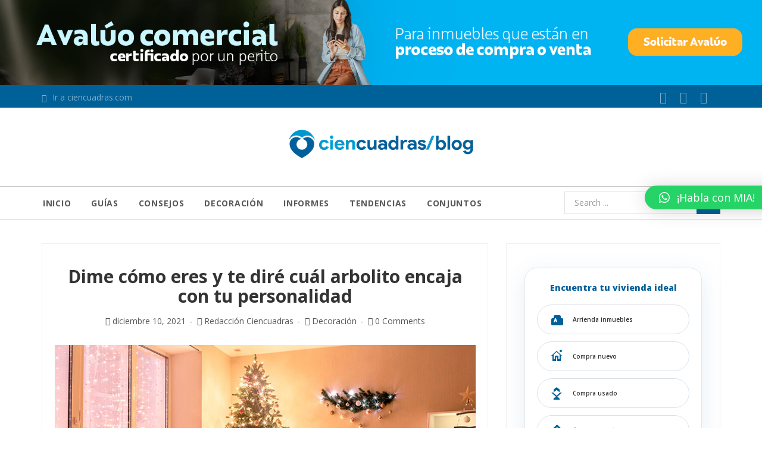

--- FILE ---
content_type: text/html; charset=UTF-8
request_url: https://www.ciencuadras.com/blog/decoracion/como-es-el-arbol-ideal-segun-mi-personalidad
body_size: 31662
content:
<!DOCTYPE html>
<html lang="es-CO">
<head>
	<meta charset="UTF-8">
	<meta http-equiv="X-UA-Compatible" content="IE=edge">
	<meta name="viewport" content="width=device-width, initial-scale=1">
	<link rel="profile" href="http://gmpg.org/xfn/11" />
	
<!-- Author Meta Tags by Molongui Authorship, visit: https://wordpress.org/plugins/molongui-authorship/ -->
<meta name="author" content="Redacción Ciencuadras">
<!-- /Molongui Authorship -->

<meta name='robots' content='max-image-preview:large' />

<!-- Google Tag Manager for WordPress by gtm4wp.com -->
<script data-cfasync="false" data-pagespeed-no-defer>
	var gtm4wp_datalayer_name = "dataLayer";
	var dataLayer = dataLayer || [];
</script>
<!-- End Google Tag Manager for WordPress by gtm4wp.com -->
	<!-- This site is optimized with the Yoast SEO plugin v15.9 - https://yoast.com/wordpress/plugins/seo/ -->
	<title>¿Cómo es el árbol ideal según mi personalidad? | Ciencuadras</title>
	<meta name="description" content="Hay arbolitos de navidad grandes, pequeños, divertidos, tradicionales y más. ¡Descubre cuál es el árbol ideal según tu personalidad!" />
	<meta name="robots" content="index, follow, max-snippet:-1, max-image-preview:large, max-video-preview:-1" />
	<link rel="canonical" href="https://www.ciencuadras.com/blog/decoracion/como-es-el-arbol-ideal-segun-mi-personalidad" />
	<meta property="og:locale" content="es_ES" />
	<meta property="og:type" content="article" />
	<meta property="og:title" content="¿Cómo es el árbol ideal según mi personalidad? | Ciencuadras" />
	<meta property="og:description" content="Hay arbolitos de navidad grandes, pequeños, divertidos, tradicionales y más. ¡Descubre cuál es el árbol ideal según tu personalidad!" />
	<meta property="og:url" content="https://www.ciencuadras.com/blog/decoracion/como-es-el-arbol-ideal-segun-mi-personalidad" />
	<meta property="article:publisher" content="https://www.facebook.com/ciencuadras/" />
	<meta property="article:author" content="https://www.facebook.com/ciencuadras/" />
	<meta property="article:published_time" content="2021-12-10T13:00:00+00:00" />
	<meta property="article:modified_time" content="2025-07-08T16:56:09+00:00" />
	<meta property="og:image" content="https://www.ciencuadras.com/blog/wp-content/uploads/2021/12/Destacado_navidad_5.jpg" />
	<meta property="og:image:width" content="760" />
	<meta property="og:image:height" content="397" />
	<meta name="twitter:card" content="summary_large_image" />
	<meta name="twitter:creator" content="@ciencuadras" />
	<meta name="twitter:site" content="@ciencuadras" />
	<meta name="twitter:label1" content="Written by">
	<meta name="twitter:data1" content="Redacción Ciencuadras">
	<meta name="twitter:label2" content="Est. reading time">
	<meta name="twitter:data2" content="4 minutos">
	<script type="application/ld+json" class="yoast-schema-graph">{"@context":"https://schema.org","@graph":[{"@type":"Organization","@id":"https://www.ciencuadras.com/blog/#organization","name":"Ciencuadras.com","url":"https://www.ciencuadras.com/blog/","sameAs":["https://www.facebook.com/ciencuadras/","https://www.instagram.com/ciencuadras/","https://co.linkedin.com/company/ciencuadras","https://www.youtube.com/channel/UC_f830HP5dUy6OjBIbjtlAw","https://twitter.com/ciencuadras"],"logo":{"@type":"ImageObject","@id":"https://www.ciencuadras.com/blog/#logo","inLanguage":"es-CO","url":"","caption":"Ciencuadras.com"},"image":{"@id":"https://www.ciencuadras.com/blog/#logo"}},{"@type":"WebSite","@id":"https://www.ciencuadras.com/blog/#website","url":"https://www.ciencuadras.com/blog/","name":"","description":"","publisher":{"@id":"https://www.ciencuadras.com/blog/#organization"},"potentialAction":[{"@type":"SearchAction","target":"https://www.ciencuadras.com/blog/?s={search_term_string}","query-input":"required name=search_term_string"}],"inLanguage":"es-CO"},{"@type":"ImageObject","@id":"https://www.ciencuadras.com/blog/decoracion/como-es-el-arbol-ideal-segun-mi-personalidad#primaryimage","inLanguage":"es-CO","url":"https://www.ciencuadras.com/blog/wp-content/uploads/2021/12/Destacado_navidad_5.jpg","width":760,"height":397,"caption":"Dime c\u00f3mo eres y te dir\u00e9 cu\u00e1l arbolito encaja con tu personalidad"},{"@type":"WebPage","@id":"https://www.ciencuadras.com/blog/decoracion/como-es-el-arbol-ideal-segun-mi-personalidad#webpage","url":"https://www.ciencuadras.com/blog/decoracion/como-es-el-arbol-ideal-segun-mi-personalidad","name":"\u00bfC\u00f3mo es el \u00e1rbol ideal seg\u00fan mi personalidad? | Ciencuadras","isPartOf":{"@id":"https://www.ciencuadras.com/blog/#website"},"primaryImageOfPage":{"@id":"https://www.ciencuadras.com/blog/decoracion/como-es-el-arbol-ideal-segun-mi-personalidad#primaryimage"},"datePublished":"2021-12-10T13:00:00+00:00","dateModified":"2025-07-08T16:56:09+00:00","description":"Hay arbolitos de navidad grandes, peque\u00f1os, divertidos, tradicionales y m\u00e1s. \u00a1Descubre cu\u00e1l es el \u00e1rbol ideal seg\u00fan tu personalidad!","breadcrumb":{"@id":"https://www.ciencuadras.com/blog/decoracion/como-es-el-arbol-ideal-segun-mi-personalidad#breadcrumb"},"inLanguage":"es-CO","potentialAction":[{"@type":"ReadAction","target":["https://www.ciencuadras.com/blog/decoracion/como-es-el-arbol-ideal-segun-mi-personalidad"]}]},{"@type":"BreadcrumbList","@id":"https://www.ciencuadras.com/blog/decoracion/como-es-el-arbol-ideal-segun-mi-personalidad#breadcrumb","itemListElement":[{"@type":"ListItem","position":1,"item":{"@type":"WebPage","@id":"https://www.ciencuadras.com/blog","url":"https://www.ciencuadras.com/blog","name":"Blog"}},{"@type":"ListItem","position":2,"item":{"@type":"WebPage","@id":"https://www.ciencuadras.com/blog/decoracion/como-es-el-arbol-ideal-segun-mi-personalidad","url":"https://www.ciencuadras.com/blog/decoracion/como-es-el-arbol-ideal-segun-mi-personalidad","name":"Dime c\u00f3mo eres y te dir\u00e9 cu\u00e1l arbolito encaja con tu personalidad"}}]},{"@type":"Article","@id":"https://www.ciencuadras.com/blog/decoracion/como-es-el-arbol-ideal-segun-mi-personalidad#article","isPartOf":{"@id":"https://www.ciencuadras.com/blog/decoracion/como-es-el-arbol-ideal-segun-mi-personalidad#webpage"},"author":{"@id":"https://www.ciencuadras.com/blog/#/schema/person/cc0b32db93618f32995212860cf644f8"},"headline":"Dime c\u00f3mo eres y te dir\u00e9 cu\u00e1l arbolito encaja con tu personalidad","datePublished":"2021-12-10T13:00:00+00:00","dateModified":"2025-07-08T16:56:09+00:00","mainEntityOfPage":{"@id":"https://www.ciencuadras.com/blog/decoracion/como-es-el-arbol-ideal-segun-mi-personalidad#webpage"},"commentCount":0,"publisher":{"@id":"https://www.ciencuadras.com/blog/#organization"},"image":{"@id":"https://www.ciencuadras.com/blog/decoracion/como-es-el-arbol-ideal-segun-mi-personalidad#primaryimage"},"keywords":"Accesorios para decorar la casa,Decoraci\u00f3n de casas,Espacios \u00fanicos,Festividades en casa,Tendencias deco","articleSection":"Decoraci\u00f3n","inLanguage":"es-CO","potentialAction":[{"@type":"CommentAction","name":"Comment","target":["https://www.ciencuadras.com/blog/decoracion/como-es-el-arbol-ideal-segun-mi-personalidad#respond"]}]},{"@type":"Person","@id":"https://www.ciencuadras.com/blog/#/schema/person/cc0b32db93618f32995212860cf644f8","name":"Redacci\u00f3n Ciencuadras","description":"\u00a1Hola! Soy el blog de ciencuadras.com, un portal inmobiliario del Grupo Bol\u00edvar en el que encuentras casas, apartamentos, oficinas, fincas y m\u00e1s inmuebles en arriendo y venta en toda Colombia. \ud83d\udc99Cuando me visitas, adem\u00e1s de descubrir tu inmueble ideal, puedes estar al d\u00eda con las noticias del sector inmobiliario y de la construcci\u00f3n; aprender tips en decoraci\u00f3n y organizaci\u00f3n de espacios, y mucho m\u00e1s.","sameAs":["https://www.ciencuadras.com/","https://www.facebook.com/ciencuadras/","https://www.instagram.com/ciencuadras/","https://www.linkedin.com/company/ciencuadras/","https://twitter.com/ciencuadras","https://www.youtube.com/channel/UC_f830HP5dUy6OjBIbjtlAw"]}]}</script>
	<!-- / Yoast SEO plugin. -->


<link rel="amphtml" href="https://www.ciencuadras.com/blog/decoracion/como-es-el-arbol-ideal-segun-mi-personalidad/amp" /><meta name="generator" content="AMP for WP 1.0.77.47"/><link rel='dns-prefetch' href='//www.ciencuadras.com' />
<link rel='dns-prefetch' href='//static.addtoany.com' />
<link rel='dns-prefetch' href='//cdn.jsdelivr.net' />
<link rel='dns-prefetch' href='//pro.fontawesome.com' />
<link rel='dns-prefetch' href='//fonts.googleapis.com' />
<link rel="alternate" type="application/rss+xml" title=" &raquo; Feed" href="https://www.ciencuadras.com/blog/feed" />
<link rel="alternate" type="application/rss+xml" title=" &raquo; RSS de los comentarios" href="https://www.ciencuadras.com/blog/comments/feed" />
<link rel="alternate" type="application/rss+xml" title=" &raquo; Dime cómo eres y te diré cuál arbolito encaja con tu personalidad RSS de los comentarios" href="https://www.ciencuadras.com/blog/decoracion/como-es-el-arbol-ideal-segun-mi-personalidad/feed" />
<script type="text/javascript">
window._wpemojiSettings = {"baseUrl":"https:\/\/s.w.org\/images\/core\/emoji\/14.0.0\/72x72\/","ext":".png","svgUrl":"https:\/\/s.w.org\/images\/core\/emoji\/14.0.0\/svg\/","svgExt":".svg","source":{"concatemoji":"https:\/\/www.ciencuadras.com\/blog\/wp-includes\/js\/wp-emoji-release.min.js?ver=6.3.7"}};
/*! This file is auto-generated */
!function(i,n){var o,s,e;function c(e){try{var t={supportTests:e,timestamp:(new Date).valueOf()};sessionStorage.setItem(o,JSON.stringify(t))}catch(e){}}function p(e,t,n){e.clearRect(0,0,e.canvas.width,e.canvas.height),e.fillText(t,0,0);var t=new Uint32Array(e.getImageData(0,0,e.canvas.width,e.canvas.height).data),r=(e.clearRect(0,0,e.canvas.width,e.canvas.height),e.fillText(n,0,0),new Uint32Array(e.getImageData(0,0,e.canvas.width,e.canvas.height).data));return t.every(function(e,t){return e===r[t]})}function u(e,t,n){switch(t){case"flag":return n(e,"\ud83c\udff3\ufe0f\u200d\u26a7\ufe0f","\ud83c\udff3\ufe0f\u200b\u26a7\ufe0f")?!1:!n(e,"\ud83c\uddfa\ud83c\uddf3","\ud83c\uddfa\u200b\ud83c\uddf3")&&!n(e,"\ud83c\udff4\udb40\udc67\udb40\udc62\udb40\udc65\udb40\udc6e\udb40\udc67\udb40\udc7f","\ud83c\udff4\u200b\udb40\udc67\u200b\udb40\udc62\u200b\udb40\udc65\u200b\udb40\udc6e\u200b\udb40\udc67\u200b\udb40\udc7f");case"emoji":return!n(e,"\ud83e\udef1\ud83c\udffb\u200d\ud83e\udef2\ud83c\udfff","\ud83e\udef1\ud83c\udffb\u200b\ud83e\udef2\ud83c\udfff")}return!1}function f(e,t,n){var r="undefined"!=typeof WorkerGlobalScope&&self instanceof WorkerGlobalScope?new OffscreenCanvas(300,150):i.createElement("canvas"),a=r.getContext("2d",{willReadFrequently:!0}),o=(a.textBaseline="top",a.font="600 32px Arial",{});return e.forEach(function(e){o[e]=t(a,e,n)}),o}function t(e){var t=i.createElement("script");t.src=e,t.defer=!0,i.head.appendChild(t)}"undefined"!=typeof Promise&&(o="wpEmojiSettingsSupports",s=["flag","emoji"],n.supports={everything:!0,everythingExceptFlag:!0},e=new Promise(function(e){i.addEventListener("DOMContentLoaded",e,{once:!0})}),new Promise(function(t){var n=function(){try{var e=JSON.parse(sessionStorage.getItem(o));if("object"==typeof e&&"number"==typeof e.timestamp&&(new Date).valueOf()<e.timestamp+604800&&"object"==typeof e.supportTests)return e.supportTests}catch(e){}return null}();if(!n){if("undefined"!=typeof Worker&&"undefined"!=typeof OffscreenCanvas&&"undefined"!=typeof URL&&URL.createObjectURL&&"undefined"!=typeof Blob)try{var e="postMessage("+f.toString()+"("+[JSON.stringify(s),u.toString(),p.toString()].join(",")+"));",r=new Blob([e],{type:"text/javascript"}),a=new Worker(URL.createObjectURL(r),{name:"wpTestEmojiSupports"});return void(a.onmessage=function(e){c(n=e.data),a.terminate(),t(n)})}catch(e){}c(n=f(s,u,p))}t(n)}).then(function(e){for(var t in e)n.supports[t]=e[t],n.supports.everything=n.supports.everything&&n.supports[t],"flag"!==t&&(n.supports.everythingExceptFlag=n.supports.everythingExceptFlag&&n.supports[t]);n.supports.everythingExceptFlag=n.supports.everythingExceptFlag&&!n.supports.flag,n.DOMReady=!1,n.readyCallback=function(){n.DOMReady=!0}}).then(function(){return e}).then(function(){var e;n.supports.everything||(n.readyCallback(),(e=n.source||{}).concatemoji?t(e.concatemoji):e.wpemoji&&e.twemoji&&(t(e.twemoji),t(e.wpemoji)))}))}((window,document),window._wpemojiSettings);
</script>
<!-- ciencuadras.com/blog is managing ads with Advanced Ads 1.52.3 --><script data-wpfc-render="false" id="cienc-ready">
			window.advanced_ads_ready=function(e,a){a=a||"complete";var d=function(e){return"interactive"===a?"loading"!==e:"complete"===e};d(document.readyState)?e():document.addEventListener("readystatechange",(function(a){d(a.target.readyState)&&e()}),{once:"interactive"===a})},window.advanced_ads_ready_queue=window.advanced_ads_ready_queue||[];		</script>
		<style type="text/css">
img.wp-smiley,
img.emoji {
	display: inline !important;
	border: none !important;
	box-shadow: none !important;
	height: 1em !important;
	width: 1em !important;
	margin: 0 0.07em !important;
	vertical-align: -0.1em !important;
	background: none !important;
	padding: 0 !important;
}
</style>
	<link rel='stylesheet' id='sbi_styles-css' href='https://www.ciencuadras.com/blog/wp-content/plugins/instagram-feed/css/sbi-styles.min.css?ver=6.5.0' type='text/css' media='all' />
<link rel='stylesheet' id='wp-block-library-css' href='https://www.ciencuadras.com/blog/wp-includes/css/dist/block-library/style.min.css?ver=6.3.7' type='text/css' media='all' />
<link rel='stylesheet' id='quads-style-css-css' href='https://www.ciencuadras.com/blog/wp-content/plugins/quick-adsense-reloaded/includes/gutenberg/dist/blocks.style.build.css?ver=2.0.57' type='text/css' media='all' />
<style id='classic-theme-styles-inline-css' type='text/css'>
/*! This file is auto-generated */
.wp-block-button__link{color:#fff;background-color:#32373c;border-radius:9999px;box-shadow:none;text-decoration:none;padding:calc(.667em + 2px) calc(1.333em + 2px);font-size:1.125em}.wp-block-file__button{background:#32373c;color:#fff;text-decoration:none}
</style>
<style id='global-styles-inline-css' type='text/css'>
body{--wp--preset--color--black: #000000;--wp--preset--color--cyan-bluish-gray: #abb8c3;--wp--preset--color--white: #ffffff;--wp--preset--color--pale-pink: #f78da7;--wp--preset--color--vivid-red: #cf2e2e;--wp--preset--color--luminous-vivid-orange: #ff6900;--wp--preset--color--luminous-vivid-amber: #fcb900;--wp--preset--color--light-green-cyan: #7bdcb5;--wp--preset--color--vivid-green-cyan: #00d084;--wp--preset--color--pale-cyan-blue: #8ed1fc;--wp--preset--color--vivid-cyan-blue: #0693e3;--wp--preset--color--vivid-purple: #9b51e0;--wp--preset--gradient--vivid-cyan-blue-to-vivid-purple: linear-gradient(135deg,rgba(6,147,227,1) 0%,rgb(155,81,224) 100%);--wp--preset--gradient--light-green-cyan-to-vivid-green-cyan: linear-gradient(135deg,rgb(122,220,180) 0%,rgb(0,208,130) 100%);--wp--preset--gradient--luminous-vivid-amber-to-luminous-vivid-orange: linear-gradient(135deg,rgba(252,185,0,1) 0%,rgba(255,105,0,1) 100%);--wp--preset--gradient--luminous-vivid-orange-to-vivid-red: linear-gradient(135deg,rgba(255,105,0,1) 0%,rgb(207,46,46) 100%);--wp--preset--gradient--very-light-gray-to-cyan-bluish-gray: linear-gradient(135deg,rgb(238,238,238) 0%,rgb(169,184,195) 100%);--wp--preset--gradient--cool-to-warm-spectrum: linear-gradient(135deg,rgb(74,234,220) 0%,rgb(151,120,209) 20%,rgb(207,42,186) 40%,rgb(238,44,130) 60%,rgb(251,105,98) 80%,rgb(254,248,76) 100%);--wp--preset--gradient--blush-light-purple: linear-gradient(135deg,rgb(255,206,236) 0%,rgb(152,150,240) 100%);--wp--preset--gradient--blush-bordeaux: linear-gradient(135deg,rgb(254,205,165) 0%,rgb(254,45,45) 50%,rgb(107,0,62) 100%);--wp--preset--gradient--luminous-dusk: linear-gradient(135deg,rgb(255,203,112) 0%,rgb(199,81,192) 50%,rgb(65,88,208) 100%);--wp--preset--gradient--pale-ocean: linear-gradient(135deg,rgb(255,245,203) 0%,rgb(182,227,212) 50%,rgb(51,167,181) 100%);--wp--preset--gradient--electric-grass: linear-gradient(135deg,rgb(202,248,128) 0%,rgb(113,206,126) 100%);--wp--preset--gradient--midnight: linear-gradient(135deg,rgb(2,3,129) 0%,rgb(40,116,252) 100%);--wp--preset--font-size--small: 13px;--wp--preset--font-size--medium: 20px;--wp--preset--font-size--large: 36px;--wp--preset--font-size--x-large: 42px;--wp--preset--spacing--20: 0.44rem;--wp--preset--spacing--30: 0.67rem;--wp--preset--spacing--40: 1rem;--wp--preset--spacing--50: 1.5rem;--wp--preset--spacing--60: 2.25rem;--wp--preset--spacing--70: 3.38rem;--wp--preset--spacing--80: 5.06rem;--wp--preset--shadow--natural: 6px 6px 9px rgba(0, 0, 0, 0.2);--wp--preset--shadow--deep: 12px 12px 50px rgba(0, 0, 0, 0.4);--wp--preset--shadow--sharp: 6px 6px 0px rgba(0, 0, 0, 0.2);--wp--preset--shadow--outlined: 6px 6px 0px -3px rgba(255, 255, 255, 1), 6px 6px rgba(0, 0, 0, 1);--wp--preset--shadow--crisp: 6px 6px 0px rgba(0, 0, 0, 1);}:where(.is-layout-flex){gap: 0.5em;}:where(.is-layout-grid){gap: 0.5em;}body .is-layout-flow > .alignleft{float: left;margin-inline-start: 0;margin-inline-end: 2em;}body .is-layout-flow > .alignright{float: right;margin-inline-start: 2em;margin-inline-end: 0;}body .is-layout-flow > .aligncenter{margin-left: auto !important;margin-right: auto !important;}body .is-layout-constrained > .alignleft{float: left;margin-inline-start: 0;margin-inline-end: 2em;}body .is-layout-constrained > .alignright{float: right;margin-inline-start: 2em;margin-inline-end: 0;}body .is-layout-constrained > .aligncenter{margin-left: auto !important;margin-right: auto !important;}body .is-layout-constrained > :where(:not(.alignleft):not(.alignright):not(.alignfull)){max-width: var(--wp--style--global--content-size);margin-left: auto !important;margin-right: auto !important;}body .is-layout-constrained > .alignwide{max-width: var(--wp--style--global--wide-size);}body .is-layout-flex{display: flex;}body .is-layout-flex{flex-wrap: wrap;align-items: center;}body .is-layout-flex > *{margin: 0;}body .is-layout-grid{display: grid;}body .is-layout-grid > *{margin: 0;}:where(.wp-block-columns.is-layout-flex){gap: 2em;}:where(.wp-block-columns.is-layout-grid){gap: 2em;}:where(.wp-block-post-template.is-layout-flex){gap: 1.25em;}:where(.wp-block-post-template.is-layout-grid){gap: 1.25em;}.has-black-color{color: var(--wp--preset--color--black) !important;}.has-cyan-bluish-gray-color{color: var(--wp--preset--color--cyan-bluish-gray) !important;}.has-white-color{color: var(--wp--preset--color--white) !important;}.has-pale-pink-color{color: var(--wp--preset--color--pale-pink) !important;}.has-vivid-red-color{color: var(--wp--preset--color--vivid-red) !important;}.has-luminous-vivid-orange-color{color: var(--wp--preset--color--luminous-vivid-orange) !important;}.has-luminous-vivid-amber-color{color: var(--wp--preset--color--luminous-vivid-amber) !important;}.has-light-green-cyan-color{color: var(--wp--preset--color--light-green-cyan) !important;}.has-vivid-green-cyan-color{color: var(--wp--preset--color--vivid-green-cyan) !important;}.has-pale-cyan-blue-color{color: var(--wp--preset--color--pale-cyan-blue) !important;}.has-vivid-cyan-blue-color{color: var(--wp--preset--color--vivid-cyan-blue) !important;}.has-vivid-purple-color{color: var(--wp--preset--color--vivid-purple) !important;}.has-black-background-color{background-color: var(--wp--preset--color--black) !important;}.has-cyan-bluish-gray-background-color{background-color: var(--wp--preset--color--cyan-bluish-gray) !important;}.has-white-background-color{background-color: var(--wp--preset--color--white) !important;}.has-pale-pink-background-color{background-color: var(--wp--preset--color--pale-pink) !important;}.has-vivid-red-background-color{background-color: var(--wp--preset--color--vivid-red) !important;}.has-luminous-vivid-orange-background-color{background-color: var(--wp--preset--color--luminous-vivid-orange) !important;}.has-luminous-vivid-amber-background-color{background-color: var(--wp--preset--color--luminous-vivid-amber) !important;}.has-light-green-cyan-background-color{background-color: var(--wp--preset--color--light-green-cyan) !important;}.has-vivid-green-cyan-background-color{background-color: var(--wp--preset--color--vivid-green-cyan) !important;}.has-pale-cyan-blue-background-color{background-color: var(--wp--preset--color--pale-cyan-blue) !important;}.has-vivid-cyan-blue-background-color{background-color: var(--wp--preset--color--vivid-cyan-blue) !important;}.has-vivid-purple-background-color{background-color: var(--wp--preset--color--vivid-purple) !important;}.has-black-border-color{border-color: var(--wp--preset--color--black) !important;}.has-cyan-bluish-gray-border-color{border-color: var(--wp--preset--color--cyan-bluish-gray) !important;}.has-white-border-color{border-color: var(--wp--preset--color--white) !important;}.has-pale-pink-border-color{border-color: var(--wp--preset--color--pale-pink) !important;}.has-vivid-red-border-color{border-color: var(--wp--preset--color--vivid-red) !important;}.has-luminous-vivid-orange-border-color{border-color: var(--wp--preset--color--luminous-vivid-orange) !important;}.has-luminous-vivid-amber-border-color{border-color: var(--wp--preset--color--luminous-vivid-amber) !important;}.has-light-green-cyan-border-color{border-color: var(--wp--preset--color--light-green-cyan) !important;}.has-vivid-green-cyan-border-color{border-color: var(--wp--preset--color--vivid-green-cyan) !important;}.has-pale-cyan-blue-border-color{border-color: var(--wp--preset--color--pale-cyan-blue) !important;}.has-vivid-cyan-blue-border-color{border-color: var(--wp--preset--color--vivid-cyan-blue) !important;}.has-vivid-purple-border-color{border-color: var(--wp--preset--color--vivid-purple) !important;}.has-vivid-cyan-blue-to-vivid-purple-gradient-background{background: var(--wp--preset--gradient--vivid-cyan-blue-to-vivid-purple) !important;}.has-light-green-cyan-to-vivid-green-cyan-gradient-background{background: var(--wp--preset--gradient--light-green-cyan-to-vivid-green-cyan) !important;}.has-luminous-vivid-amber-to-luminous-vivid-orange-gradient-background{background: var(--wp--preset--gradient--luminous-vivid-amber-to-luminous-vivid-orange) !important;}.has-luminous-vivid-orange-to-vivid-red-gradient-background{background: var(--wp--preset--gradient--luminous-vivid-orange-to-vivid-red) !important;}.has-very-light-gray-to-cyan-bluish-gray-gradient-background{background: var(--wp--preset--gradient--very-light-gray-to-cyan-bluish-gray) !important;}.has-cool-to-warm-spectrum-gradient-background{background: var(--wp--preset--gradient--cool-to-warm-spectrum) !important;}.has-blush-light-purple-gradient-background{background: var(--wp--preset--gradient--blush-light-purple) !important;}.has-blush-bordeaux-gradient-background{background: var(--wp--preset--gradient--blush-bordeaux) !important;}.has-luminous-dusk-gradient-background{background: var(--wp--preset--gradient--luminous-dusk) !important;}.has-pale-ocean-gradient-background{background: var(--wp--preset--gradient--pale-ocean) !important;}.has-electric-grass-gradient-background{background: var(--wp--preset--gradient--electric-grass) !important;}.has-midnight-gradient-background{background: var(--wp--preset--gradient--midnight) !important;}.has-small-font-size{font-size: var(--wp--preset--font-size--small) !important;}.has-medium-font-size{font-size: var(--wp--preset--font-size--medium) !important;}.has-large-font-size{font-size: var(--wp--preset--font-size--large) !important;}.has-x-large-font-size{font-size: var(--wp--preset--font-size--x-large) !important;}
.wp-block-navigation a:where(:not(.wp-element-button)){color: inherit;}
:where(.wp-block-post-template.is-layout-flex){gap: 1.25em;}:where(.wp-block-post-template.is-layout-grid){gap: 1.25em;}
:where(.wp-block-columns.is-layout-flex){gap: 2em;}:where(.wp-block-columns.is-layout-grid){gap: 2em;}
.wp-block-pullquote{font-size: 1.5em;line-height: 1.6;}
</style>
<link rel='stylesheet' id='unslider-css-css' href='https://www.ciencuadras.com/blog/wp-content/plugins/advanced-ads-slider/public/assets/css/unslider.css?ver=1.4.7' type='text/css' media='all' />
<link rel='stylesheet' id='slider-css-css' href='https://www.ciencuadras.com/blog/wp-content/plugins/advanced-ads-slider/public/assets/css/slider.css?ver=1.4.7' type='text/css' media='all' />
<link rel='stylesheet' id='font-awesome-5-cc-seo-widget-css' href='https://pro.fontawesome.com/releases/v5.15.4/css/all.css?ver=6.3.7' type='text/css' rel='stylesheet' integrity='sha384-rqn26AG5Pj86AF4SO72RK5fyefcQ/x32DNQfChxWvbXIyXFePlEktwD18fEz+kQU' crossorigin='anonymous' />
<link rel='stylesheet' id='templately-editor-css' href='https://www.ciencuadras.com/blog/wp-content/plugins/templately/assets/css/editor.css?ver=1.3.6' type='text/css' media='all' />
<link rel='stylesheet' id='cd5a600ed2c60db1aac0d860643bdfef-css' href='//fonts.googleapis.com/css?family=Open+Sans:regular' type='text/css' media='all' />
<link rel='stylesheet' id='883b23a1ec464074f97bbe9344a1996c-css' href='//fonts.googleapis.com/css?family=Open+Sans:700' type='text/css' media='all' />
<link rel='stylesheet' id='qlwapp-css' href='https://www.ciencuadras.com/blog/wp-content/plugins/wp-whatsapp-chat/build/frontend/css/style.css?ver=7.1.4' type='text/css' media='all' />
<link rel='stylesheet' id='addtoany-css' href='https://www.ciencuadras.com/blog/wp-content/plugins/add-to-any/addtoany.min.css?ver=1.16' type='text/css' media='all' />
<link rel='stylesheet' id='qualta-child_no-kirki-css' href='https://www.ciencuadras.com/blog/wp-content/themes/qualta-child/style.css' type='text/css' media='all' />
<style id='qualta-child_no-kirki-inline-css' type='text/css'>
body{font-family:Open Sans;font-weight:;font-backup:;font-style:normal;}h1, h2, h3, h4, h5, h6{font-family:Open Sans;font-weight:;font-backup:;font-style:normal;}.sidebar-title h3, h3.widget-title{font-family:Open Sans;font-weight:;font-backup:;font-style:normal;}
</style>
<link rel='stylesheet' id='elementor-frontend-css' href='https://www.ciencuadras.com/blog/wp-content/plugins/elementor/assets/css/frontend.min.css?ver=3.25.0' type='text/css' media='all' />
<link rel='stylesheet' id='eael-general-css' href='https://www.ciencuadras.com/blog/wp-content/plugins/essential-addons-for-elementor-lite/assets/front-end/css/view/general.min.css?ver=6.0.2' type='text/css' media='all' />
<link rel='stylesheet' id='bootstrap-css' href='https://www.ciencuadras.com/blog/wp-content/themes/qualta/css/bootstrap.min.css' type='text/css' media='all' />
<link rel='stylesheet' id='font-awesome-css' href='https://www.ciencuadras.com/blog/wp-content/plugins/elementor/assets/lib/font-awesome/css/font-awesome.min.css?ver=4.7.0' type='text/css' media='all' />
<link rel='stylesheet' id='linearicons-css' href='https://www.ciencuadras.com/blog/wp-content/themes/qualta/css/linearicons.min.css' type='text/css' media='all' />
<link rel='stylesheet' id='owl-carousel-css' href='https://www.ciencuadras.com/blog/wp-content/themes/qualta/css/owl.carousel.min.css' type='text/css' media='all' />
<link rel='stylesheet' id='animate-css' href='https://www.ciencuadras.com/blog/wp-content/themes/qualta/css/animate.min.css' type='text/css' media='all' />
<link rel='stylesheet' id='slicknav-css' href='https://www.ciencuadras.com/blog/wp-content/themes/qualta/css/slicknav.min.css' type='text/css' media='all' />
<link rel='stylesheet' id='qualta-style-css' href='https://www.ciencuadras.com/blog/wp-content/themes/qualta/style.css' type='text/css' media='all' />
<style id='qualta-style-inline-css' type='text/css'>
.post-slider .owl-carousel .owl-item .bottom-post-slide, .post-slider .owl-carousel .owl-item .center-post-slide{max-height:500px;}body{font-family:"Open Sans";font-weight:400;font-style:normal;}h1, h2, h3, h4, h5, h6{font-family:"Open Sans";font-weight:700;font-style:normal;}.sidebar-title h3, h3.widget-title{font-family:"Open Sans";font-weight:700;font-style:normal;}
</style>
<link rel='stylesheet' id='qualta-child-style-css' href='https://www.ciencuadras.com/blog/wp-content/themes/qualta-child/style.css' type='text/css' media='all' />
<style id='quads-styles-inline-css' type='text/css'>

    .quads-location ins.adsbygoogle {
        background: transparent !important;
    }
    
    .quads.quads_ad_container { display: grid; grid-template-columns: auto; grid-gap: 10px; padding: 10px; }
    .grid_image{animation: fadeIn 0.5s;-webkit-animation: fadeIn 0.5s;-moz-animation: fadeIn 0.5s;
        -o-animation: fadeIn 0.5s;-ms-animation: fadeIn 0.5s;}
    .quads-ad-label { font-size: 12px; text-align: center; color: #333;}
    .quads-text-around-ad-label-text_around_left {
        width: 50%;
        float: left;
    }
    .quads-text-around-ad-label-text_around_right {
        width: 50%;
        float: right;
    }
    .quads-popupad {
        position: fixed;
        top: 0px;
        width: 68em;
        height: 100em;
        background-color: rgba(0,0,0,0.6);
        z-index: 999;
        max-width: 100em !important;
        margin: 0 auto;
    }
    .quads.quads_ad_container_ {
        position: fixed;
        top: 40%;
        left: 36%;
    }
    #btn_close{
		background-color: #fff;
		width: 25px;
		height: 25px;
		text-align: center;
		line-height: 22px;
		position: absolute;
		right: -10px;
		top: -10px;
		cursor: pointer;
		transition: all 0.5s ease;
		border-radius: 50%;
	}
    #btn_close_video{
		background-color: #fff;
		width: 25px;
		height: 25px;
		text-align: center;
		line-height: 22px;
		position: absolute;
		right: -10px;
		top: -10px;
		cursor: pointer;
		transition: all 0.5s ease;
		border-radius: 50%;
	}
    @media screen and (max-width: 480px) {
        .quads.quads_ad_container_ {
            left: 10px;
        }
    }
    
    .quads-video {
        position: fixed;
        bottom: 0px;
        z-index: 9999999;
    }
    quads_ad_container_video{
        max-width:220px;
    }
    .quads_click_impression { display: none;}
    
    .quads-sticky {
        width: 100% !important;
        background-color: hsla(0,0%,100%,.7);
        position: fixed;
        max-width: 100%!important;
        bottom:0;
        margin:0;
        text-align: center;
    }.quads-sticky .quads-location {
        text-align: center;
    }.quads-sticky .wp_quads_dfp {
        display: contents;
    }
    a.quads-sticky-ad-close {
        background-color: #fff;
        width: 25px;
        height: 25px;
        text-align: center;
        line-height: 22px;
        position: absolute;
        right: 0px;
        top: -15px;
        cursor: pointer;
        transition: all 0.5s ease;
        border-radius: 50%;
    }
    
</style>
<script type='text/javascript' src='https://www.ciencuadras.com/blog/wp-content/plugins/advanced-ads/admin/assets/js/advertisement.js?ver=1.52.3' id='advanced-ads-find-adblocker-js'></script>
<script id="addtoany-core-js-before" type="text/javascript">
window.a2a_config=window.a2a_config||{};a2a_config.callbacks=[];a2a_config.overlays=[];a2a_config.templates={};a2a_localize = {
	Share: "Share",
	Save: "Save",
	Subscribe: "Subscribe",
	Email: "Email",
	Bookmark: "Bookmark",
	ShowAll: "Show all",
	ShowLess: "Show less",
	FindServices: "Find service(s)",
	FindAnyServiceToAddTo: "Instantly find any service to add to",
	PoweredBy: "Powered by",
	ShareViaEmail: "Share via email",
	SubscribeViaEmail: "Subscribe via email",
	BookmarkInYourBrowser: "Bookmark in your browser",
	BookmarkInstructions: "Press Ctrl+D or \u2318+D to bookmark this page",
	AddToYourFavorites: "Add to your favorites",
	SendFromWebOrProgram: "Send from any email address or email program",
	EmailProgram: "Email program",
	More: "More&#8230;",
	ThanksForSharing: "Thanks for sharing!",
	ThanksForFollowing: "Thanks for following!"
};
</script>
<script type='text/javascript' async src='https://static.addtoany.com/menu/page.js' id='addtoany-core-js'></script>
<script type='text/javascript' src='https://www.ciencuadras.com/blog/wp-includes/js/jquery/jquery.min.js?ver=3.7.0' id='jquery-core-js'></script>
<script type='text/javascript' src='https://www.ciencuadras.com/blog/wp-includes/js/jquery/jquery-migrate.min.js?ver=3.4.1' id='jquery-migrate-js'></script>
<script type='text/javascript' async src='https://www.ciencuadras.com/blog/wp-content/plugins/add-to-any/addtoany.min.js?ver=1.1' id='addtoany-jquery-js'></script>
<script type='text/javascript' src='https://www.ciencuadras.com/blog/wp-content/plugins/advanced-ads-slider/public/assets/js/unslider.min.js?ver=1.4.7' id='unslider-js-js'></script>
<script type='text/javascript' src='https://www.ciencuadras.com/blog/wp-content/plugins/advanced-ads-slider/public/assets/js/jquery.event.move.js?ver=1.4.7' id='unslider-move-js-js'></script>
<script type='text/javascript' src='https://www.ciencuadras.com/blog/wp-content/plugins/advanced-ads-slider/public/assets/js/jquery.event.swipe.js?ver=1.4.7' id='unslider-swipe-js-js'></script>
<script type='text/javascript' src='https://cdn.jsdelivr.net/npm/swiper@8/swiper-bundle.min.js?ver=6.3.7' id='swipperJs-js'></script>
<script type='text/javascript' src='https://www.ciencuadras.com/blog/wp-content/plugins/stop-user-enumeration/frontend/js/frontend.js?ver=1.7' id='stop-user-enumeration-js' defer data-wp-strategy='defer'></script>
<script type='text/javascript' id='advanced-ads-advanced-js-js-extra'>
/* <![CDATA[ */
var advads_options = {"blog_id":"1","privacy":{"enabled":false,"state":"not_needed"}};
/* ]]> */
</script>
<script type='text/javascript' src='https://www.ciencuadras.com/blog/wp-content/plugins/advanced-ads/public/assets/js/advanced.min.js?ver=1.52.3' id='advanced-ads-advanced-js-js'></script>
<script type='text/javascript' id='advanced_ads_pro/visitor_conditions-js-extra'>
/* <![CDATA[ */
var advanced_ads_pro_visitor_conditions = {"referrer_cookie_name":"advanced_ads_pro_visitor_referrer","referrer_exdays":"365","page_impr_cookie_name":"advanced_ads_page_impressions","page_impr_exdays":"3650"};
/* ]]> */
</script>
<script type='text/javascript' src='https://www.ciencuadras.com/blog/wp-content/plugins/advanced-ads-pro/modules/advanced-visitor-conditions/inc/conditions.min.js?ver=2.26.1' id='advanced_ads_pro/visitor_conditions-js'></script>
<!--[if lt IE 9]>
<script type='text/javascript' src='https://www.ciencuadras.com/blog/wp-content/themes/qualta/js/html5shiv.min.js' id='html5shiv-js'></script>
<![endif]-->
<!--[if lt IE 9]>
<script type='text/javascript' src='https://www.ciencuadras.com/blog/wp-content/themes/qualta/js/respond.min.js' id='respond-js'></script>
<![endif]-->
<script type='text/javascript' id='qualta-child-function-js-extra'>
/* <![CDATA[ */
var blogData = {"page":"single","brand":"Ciencuadras","site":"blog","sectionPage":"","title":"Dime c\u00f3mo eres y te dir\u00e9 cu\u00e1l arbolito encaja con tu personalidad","idPost":"75886","categoryPost":{"term_id":8,"name":"Decoraci\u00f3n","slug":"decoracion","term_group":0,"term_taxonomy_id":8,"taxonomy":"category","description":"","parent":0,"count":136,"filter":"raw"},"date":"10\/12\/2021","author":"Redacci\u00f3n Ciencuadras"};
/* ]]> */
</script>
<script type='text/javascript' src='https://www.ciencuadras.com/blog/wp-content/themes/qualta-child/js/child-function.js' id='qualta-child-function-js'></script>
<link rel="https://api.w.org/" href="https://www.ciencuadras.com/blog/wp-json/" /><link rel="alternate" type="application/json" href="https://www.ciencuadras.com/blog/wp-json/wp/v2/posts/75886" /><link rel="EditURI" type="application/rsd+xml" title="RSD" href="https://www.ciencuadras.com/blog/xmlrpc.php?rsd" />
<meta name="generator" content="WordPress 6.3.7" />
<link rel='shortlink' href='https://www.ciencuadras.com/blog/?p=75886' />
<link rel="alternate" type="application/json+oembed" href="https://www.ciencuadras.com/blog/wp-json/oembed/1.0/embed?url=https%3A%2F%2Fwww.ciencuadras.com%2Fblog%2Fdecoracion%2Fcomo-es-el-arbol-ideal-segun-mi-personalidad" />
<link rel="alternate" type="text/xml+oembed" href="https://www.ciencuadras.com/blog/wp-json/oembed/1.0/embed?url=https%3A%2F%2Fwww.ciencuadras.com%2Fblog%2Fdecoracion%2Fcomo-es-el-arbol-ideal-segun-mi-personalidad&#038;format=xml" />
<script type="text/javascript"> (function(c,l,a,r,i,t,y){ c[a]=c[a]||function(){(c[a].q=c[a].q||[]).push(arguments)}; t=l.createElement(r);t.async=1;t.src="https://www.clarity.ms/tag/"+i; y=l.getElementsByTagName(r)[0];y.parentNode.insertBefore(t,y); })(window, document, "clarity", "script", "h4i7dh3z5s"); </script><script>advads_items = { conditions: {}, display_callbacks: {}, display_effect_callbacks: {}, hide_callbacks: {}, backgrounds: {}, effect_durations: {}, close_functions: {}, showed: [] };</script><style type="text/css" id="cienc-layer-custom-css"></style>
<!-- Google Tag Manager for WordPress by gtm4wp.com -->
<!-- GTM Container placement set to footer -->
<script data-cfasync="false" data-pagespeed-no-defer>
	var dataLayer_content = {"pagePostType":"post","pagePostType2":"single-post","pageCategory":["decoracion"],"pageAttributes":["accesorios-para-decorar-la-casa","decoracion-de-casas","espacios-unicos","festividades-en-casa","tendencias-deco"],"pagePostAuthor":"Redacción Ciencuadras"};
	dataLayer.push( dataLayer_content );
</script>
<script data-cfasync="false">
(function(w,d,s,l,i){w[l]=w[l]||[];w[l].push({'gtm.start':
new Date().getTime(),event:'gtm.js'});var f=d.getElementsByTagName(s)[0],
j=d.createElement(s),dl=l!='dataLayer'?'&l='+l:'';j.async=true;j.src=
'//www.googletagmanager.com/gtm.'+'js?id='+i+dl;f.parentNode.insertBefore(j,f);
})(window,document,'script','dataLayer','GTM-MN3K9JV');
</script>
<script data-cfasync="false">
(function(w,d,s,l,i){w[l]=w[l]||[];w[l].push({'gtm.start':
new Date().getTime(),event:'gtm.js'});var f=d.getElementsByTagName(s)[0],
j=d.createElement(s),dl=l!='dataLayer'?'&l='+l:'';j.async=true;j.src=
'//www.googletagmanager.com/gtm.'+'js?id='+i+dl;f.parentNode.insertBefore(j,f);
})(window,document,'script','dataLayer','GTM-WKV2FSW');
</script>
<!-- End Google Tag Manager -->
<!-- End Google Tag Manager for WordPress by gtm4wp.com -->        <style>
            .molongui-disabled-link
            {
                border-bottom: none !important;
                text-decoration: none !important;
                color: inherit !important;
                cursor: inherit !important;
            }
            .molongui-disabled-link:hover,
            .molongui-disabled-link:hover span
            {
                border-bottom: none !important;
                text-decoration: none !important;
                color: inherit !important;
                cursor: inherit !important;
            }
        </style>
        
<script>!function(e,n){"function"==typeof define&&define.amd?define([],n("adsenseLoader")):"object"==typeof exports?module.exports=n("adsenseLoader"):e.adsenseLoader=n("adsenseLoader")}(this,function(e){"use strict";var n=250,t={laziness:1,onLoad:!1},o=function(e,n){var t,o={};for(t in e)Object.prototype.hasOwnProperty.call(e,t)&&(o[t]=e[t]);for(t in n)Object.prototype.hasOwnProperty.call(n,t)&&(o[t]=n[t]);return o},r=function(e,n){var t,o;return function(){var r=this,a=arguments,i=+new Date;t&&i<t+e?(clearTimeout(o),o=setTimeout(function(){t=i,n.apply(r,a)},e)):(t=i,n.apply(r,a))}},a=[],i=[],s=[],d=function(){if(!a.length)return!0;var e=window.pageYOffset,n=window.innerHeight;a.forEach(function(t){var o,r,d=(o=t,r=o.getBoundingClientRect(),{top:r.top+document.body.scrollTop,left:r.left+document.body.scrollLeft}).top,f=t._adsenseLoaderData.options.laziness+1;if(d-e>n*f||e-d-t.offsetHeight-n*f>0)return!0;a=u(a,t),t._adsenseLoaderData.width=c(t),function(e,n){e.classList?e.classList.add(n):e.className+=" "+n}(t.querySelector("ins"),"adsbygoogle"),i.push(t),"undefined"!=typeof adsbygoogle?function(e){(adsbygoogle=window.adsbygoogle||[]).push({});var n=e._adsenseLoaderData.options.onLoad;"function"==typeof n&&e.querySelector("iframe")&&e.querySelector("iframe").addEventListener("load",function(){n(e)})}(t):s.push(t)})},c=function(e){return parseInt(window.getComputedStyle(e,":before").getPropertyValue("content").slice(1,-1)||9999)},u=function(e,n){return e.filter(function(e){return e!==n})},f=function(e,n){return e._adsenseLoaderData={originalHTML:e.innerHTML,options:n},e.adsenseLoader=function(n){"destroy"==n&&(a=u(a,e),i=u(i,e),s=u(i,e),e.innerHTML=e._adsenseLoaderData.originalHTML)},e};function l(e,n){"string"==typeof e?e=document.querySelectorAll(e):void 0===e.length&&(e=[e]),n=o(t,n),[].forEach.call(e,function(e){e=f(e,n),a.push(e)}),this.elements=e,d()}return window.addEventListener("scroll",r(n,d)),window.addEventListener("resize",r(n,d)),window.addEventListener("resize",r(n,function(){if(!i.length)return!0;var e=!1;i.forEach(function(n){n.querySelector("ins").classList.contains("adsbygoogle")||n._adsenseLoaderData.width==c(n)||(e=!0,i=u(i,n),n.innerHTML=n._adsenseLoaderData.originalHTML,a.push(n))}),e&&d()})),l.prototype={destroy:function(){this.elements.forEach(function(e){e.adsenseLoader("destroy")})}},window.adsenseLoaderConfig=function(e){void 0!==e.throttle&&(n=e.throttle)},l});</script>
<script type='text/javascript'>document.cookie = 'quads_browser_width='+screen.width;</script><script type="text/javascript">
		var advadsCfpQueue = [];
		var advadsCfpAd = function( adID ){
			if ( 'undefined' == typeof advadsProCfp ) { advadsCfpQueue.push( adID ) } else { advadsProCfp.addElement( adID ) }
		};
		</script>
		<meta name="generator" content="Elementor 3.25.0; features: e_font_icon_svg, additional_custom_breakpoints, e_optimized_control_loading, e_element_cache; settings: css_print_method-external, google_font-enabled, font_display-auto">
			<style>
				.e-con.e-parent:nth-of-type(n+4):not(.e-lazyloaded):not(.e-no-lazyload),
				.e-con.e-parent:nth-of-type(n+4):not(.e-lazyloaded):not(.e-no-lazyload) * {
					background-image: none !important;
				}
				@media screen and (max-height: 1024px) {
					.e-con.e-parent:nth-of-type(n+3):not(.e-lazyloaded):not(.e-no-lazyload),
					.e-con.e-parent:nth-of-type(n+3):not(.e-lazyloaded):not(.e-no-lazyload) * {
						background-image: none !important;
					}
				}
				@media screen and (max-height: 640px) {
					.e-con.e-parent:nth-of-type(n+2):not(.e-lazyloaded):not(.e-no-lazyload),
					.e-con.e-parent:nth-of-type(n+2):not(.e-lazyloaded):not(.e-no-lazyload) * {
						background-image: none !important;
					}
				}
			</style>
			<a href="https://www.ciencuadras.com/avaluos-en-linea/?autopauta=Escritorio_1700X190_header_desktop_decoracion_jul_2025" target="_blank" aria-label="1700x190_avaluo (1)" class="cc-promotions" data-id="126140" data-title="Banner Header Desktop Decoración" data-description="" data-header="1"   ><img loading="lazy" src="https://www.ciencuadras.com/blog/wp-content/uploads/2025/07/1700x190_avaluo-1.jpg" alt=""  width="1700" height="190"  style=" max-width: 100%; height: auto;" /></a>		<style type="text/css" id="wp-custom-css">
			footer {
	background: #00273d;
	font-size: 12px;
}

footer .site-info p {
	color: #FFFFFF !important;
}

@media only screen and (max-width: 767px){
	
	.bottom-post-title ul.post-categories li a {
	    display: initial;
	    padding: 0px 2px;
	  font-size: 12px;
	}
	.bottom-post-title {
	    padding-bottom: 10px;
	}
		em.comment-awaiting-moderation {
		font-size: 10px !important;
		    top: -74px !important;
    right: 0!important;
		left: 0 !important;
    padding: 0px;
		display: flex;
    text-align: center;
	}
	
}


em.comment-awaiting-moderation {
    position: relative;
    top: -62px;
    border: 4px solid;
    background-color: #6FB453;
    color: white;
    font-size: medium;
    left: 13%;
    padding: 3px;
    border-radius: 30px 30px;
}

.social-author-share a {
    margin-right: 4%;
	}

	.post-author-image img.avatar {
    	border-radius: 50%;
	}
.social-author-share i {
    color: #484343;
}

.user-avatar{
    position: absolute;
    left: 1%;
    font-size: large;
  }		</style>
					<style>
				:root {
				--qlwapp-scheme-font-family:inherit;--qlwapp-scheme-font-size:18px;--qlwapp-scheme-icon-size:60px;--qlwapp-scheme-icon-font-size:24px;--qlwapp-button-animation-name:none;				}
			</style>
				<script src="https://www.google.com/recaptcha/api.js" async defer></script>
</head>

<body class="post-template-default single single-post postid-75886 single-format-standard wp-custom-logo elementor-default elementor-kit-83402 aa-prefix-cienc-">
	<div class="top-bar">
	<div class="container">
		<div class="row">			
			<div class="col-md-12 col-sm-12">
							<div class="top-menu">
				<ul><li><a href="https://www.ciencuadras.com"><i class="fa fa fa-arrow-left"></i> Ir a ciencuadras.com</a></li><li><a href="https://www.instagram.com/ciencuadras"><i class="fa fa-instagram"></i> </a></li><li><a href="https://www.facebook.com/ciencuadras"><i class="fa fa-facebook-square"></i> </a></li><li><a href="https://twitter.com/ciencuadras"><i class="fa fab fa-twitter"></i> </a></li></ul>				</div>
						</div>
		</div>
	</div>
</div>

	<div class="logo light-header">
		<div class="container">
			<div class="row">
				<div class="col-md-12">
					<div class="logo-brand">
						<a href="https://www.ciencuadras.com/blog/" class="custom-logo-link" rel="home"><img loading="lazy" width="320" height="54" src="https://www.ciencuadras.com/blog/wp-content/uploads/2020/03/logo-ciencuadras-blog.png" class="custom-logo" alt="" decoding="async" srcset="https://www.ciencuadras.com/blog/wp-content/uploads/2020/03/logo-ciencuadras-blog.png 320w, https://www.ciencuadras.com/blog/wp-content/uploads/2020/03/logo-ciencuadras-blog-300x51.png 300w" sizes="(max-width: 320px) 100vw, 320px" /></a>					</div>
					<div class="header-title">
						<p></p>
					</div>
				</div>
			</div>
		</div>
	</div>
	
	<div class="navbar-menu light-header">
		<div class="container">
			<div class="row">
				<div class="col-md-9 col-sm-9">
					<nav id="main-nav" class="navbar navbar-default">
						<div class="navbar-collapse collapse" id="navigation">
						<ul id="main-menu" class="nav navbar-nav"><li id="menu-item-72" class="menu-item menu-item-type-custom menu-item-object-custom menu-item-home menu-item-72"><a href="https://www.ciencuadras.com/blog/">Inicio</a></li>
<li id="menu-item-93760" class="menu-item menu-item-type-taxonomy menu-item-object-category menu-item-has-children menu-item-93760"><a href="https://www.ciencuadras.com/blog/guias">Guías</a>
<ul class="sub-menu">
	<li id="menu-item-119275" class="menu-item menu-item-type-custom menu-item-object-custom menu-item-has-children menu-item-119275"><a href="#">Guías de Barrios</a>
	<ul class="sub-menu">
		<li id="menu-item-90430" class="menu-item menu-item-type-post_type menu-item-object-page menu-item-90430"><a href="https://www.ciencuadras.com/blog/guia-de-barrios-en-bogota-d-c">Bogotá D.C</a></li>
		<li id="menu-item-102185" class="menu-item menu-item-type-post_type menu-item-object-page menu-item-102185"><a href="https://www.ciencuadras.com/blog/guia-de-barrios-en-medellin">Medellín</a></li>
		<li id="menu-item-120342" class="menu-item menu-item-type-post_type menu-item-object-page menu-item-120342"><a href="https://www.ciencuadras.com/blog/guias-de-barrios-en-cali">Cali</a></li>
	</ul>
</li>
	<li id="menu-item-90129" class="menu-item menu-item-type-custom menu-item-object-custom menu-item-90129"><a href="https://www.ciencuadras.com/blog/guia-de-ciudades">Guías de ciudades y municipios</a></li>
	<li id="menu-item-77311" class="menu-item menu-item-type-taxonomy menu-item-object-category menu-item-77311"><a href="https://www.ciencuadras.com/blog/por-que-vivir-en">¿Por qué vivir en?</a></li>
	<li id="menu-item-74" class="menu-item menu-item-type-taxonomy menu-item-object-category menu-item-74"><a href="https://www.ciencuadras.com/blog/guia-para-comprar-vivienda">Guía Para Comprar vivienda</a></li>
	<li id="menu-item-75" class="menu-item menu-item-type-taxonomy menu-item-object-category menu-item-75"><a href="https://www.ciencuadras.com/blog/guia-para-vender-inmuebles">Guía para Vender inmuebles</a></li>
	<li id="menu-item-78" class="menu-item menu-item-type-taxonomy menu-item-object-category menu-item-78"><a href="https://www.ciencuadras.com/blog/guia-para-arrendar-inmuebles">Guía Para Arrendar inmuebles</a></li>
	<li id="menu-item-93750" class="menu-item menu-item-type-taxonomy menu-item-object-category menu-item-93750"><a href="https://www.ciencuadras.com/blog/guia-de-credito">Guía de crédito</a></li>
	<li id="menu-item-93751" class="menu-item menu-item-type-taxonomy menu-item-object-category menu-item-93751"><a href="https://www.ciencuadras.com/blog/guia-de-inmuebles-comerciales">Guía de inmuebles comerciales</a></li>
</ul>
</li>
<li id="menu-item-93753" class="menu-item menu-item-type-taxonomy menu-item-object-category menu-item-has-children menu-item-93753"><a href="https://www.ciencuadras.com/blog/consejos">Consejos</a>
<ul class="sub-menu">
	<li id="menu-item-74185" class="menu-item menu-item-type-taxonomy menu-item-object-category menu-item-74185"><a href="https://www.ciencuadras.com/blog/consejos-para-inmobiliarias">Consejos para inmobiliarias</a></li>
	<li id="menu-item-84388" class="menu-item menu-item-type-taxonomy menu-item-object-category menu-item-84388"><a href="https://www.ciencuadras.com/blog/proyectos-de-vivienda">Proyectos de Vivienda</a></li>
	<li id="menu-item-93764" class="menu-item menu-item-type-taxonomy menu-item-object-category menu-item-93764"><a href="https://www.ciencuadras.com/blog/consejos-para-colombianos-en-el-exterior">Consejos para Colombianos en el exterior</a></li>
	<li id="menu-item-93755" class="menu-item menu-item-type-taxonomy menu-item-object-category menu-item-93755"><a href="https://www.ciencuadras.com/blog/bienestar-del-hogar">Bienestar del hogar</a></li>
	<li id="menu-item-93754" class="menu-item menu-item-type-taxonomy menu-item-object-category menu-item-93754"><a href="https://www.ciencuadras.com/blog/consejos-de-organizacion">Consejos de organización</a></li>
	<li id="menu-item-87412" class="menu-item menu-item-type-taxonomy menu-item-object-category menu-item-87412"><a href="https://www.ciencuadras.com/blog/subsidios">Subsidios</a></li>
</ul>
</li>
<li id="menu-item-77" class="menu-item menu-item-type-taxonomy menu-item-object-category current-post-ancestor current-menu-parent current-post-parent menu-item-has-children menu-item-77"><a href="https://www.ciencuadras.com/blog/decoracion">Decoración</a>
<ul class="sub-menu">
	<li id="menu-item-74245" class="menu-item menu-item-type-taxonomy menu-item-object-category menu-item-74245"><a href="https://www.ciencuadras.com/blog/decoracion-exteriores">Decoración de exteriores</a></li>
	<li id="menu-item-74247" class="menu-item menu-item-type-taxonomy menu-item-object-category menu-item-74247"><a href="https://www.ciencuadras.com/blog/decoracion-interiores">Decoración de interiores</a></li>
	<li id="menu-item-74248" class="menu-item menu-item-type-taxonomy menu-item-object-category menu-item-74248"><a href="https://www.ciencuadras.com/blog/decoracion-habitaciones">Decoración de habitaciones</a></li>
	<li id="menu-item-74249" class="menu-item menu-item-type-taxonomy menu-item-object-category menu-item-74249"><a href="https://www.ciencuadras.com/blog/decoracion-banos-y-cocinas">Decoración de baños y cocinas</a></li>
	<li id="menu-item-100174" class="menu-item menu-item-type-custom menu-item-object-custom menu-item-100174"><a href="https://www.ciencuadras.com/blog/espacios-al-cien">Espacios al Cien</a></li>
</ul>
</li>
<li id="menu-item-93758" class="menu-item menu-item-type-taxonomy menu-item-object-category menu-item-has-children menu-item-93758"><a href="https://www.ciencuadras.com/blog/informes-del-sector-inmobiliario">Informes</a>
<ul class="sub-menu">
	<li id="menu-item-93757" class="menu-item menu-item-type-taxonomy menu-item-object-category menu-item-93757"><a href="https://www.ciencuadras.com/blog/evolucion-del-mercado-de-vivienda">Evolución del mercado de vivienda</a></li>
	<li id="menu-item-93937" class="menu-item menu-item-type-post_type menu-item-object-page menu-item-93937"><a href="https://www.ciencuadras.com/blog/documentos-inmobiliarios">Documentos Inmobiliarios</a></li>
</ul>
</li>
<li id="menu-item-73278" class="menu-item menu-item-type-taxonomy menu-item-object-category menu-item-has-children menu-item-73278"><a href="https://www.ciencuadras.com/blog/tendencias">Tendencias</a>
<ul class="sub-menu">
	<li id="menu-item-93765" class="menu-item menu-item-type-taxonomy menu-item-object-category menu-item-93765"><a href="https://www.ciencuadras.com/blog/transmisiones-en-vivo">Transmisiones en vivo</a></li>
	<li id="menu-item-82248" class="menu-item menu-item-type-taxonomy menu-item-object-category menu-item-82248"><a href="https://www.ciencuadras.com/blog/casas-de-famosos">Casas de famosos</a></li>
	<li id="menu-item-82963" class="menu-item menu-item-type-taxonomy menu-item-object-category menu-item-82963"><a href="https://www.ciencuadras.com/blog/sala-de-prensa">Sala de prensa</a></li>
</ul>
</li>
<li id="menu-item-118743" class="menu-item menu-item-type-taxonomy menu-item-object-category menu-item-has-children menu-item-118743"><a href="https://www.ciencuadras.com/blog/propiedad-horizontal">Conjuntos</a>
<ul class="sub-menu">
	<li id="menu-item-119084" class="menu-item menu-item-type-taxonomy menu-item-object-category menu-item-119084"><a href="https://www.ciencuadras.com/blog/propiedad-horizontal/administracion">Administración</a></li>
	<li id="menu-item-119083" class="menu-item menu-item-type-taxonomy menu-item-object-category menu-item-119083"><a href="https://www.ciencuadras.com/blog/propiedad-horizontal/normatividad">Normatividad</a></li>
	<li id="menu-item-119082" class="menu-item menu-item-type-taxonomy menu-item-object-category menu-item-119082"><a href="https://www.ciencuadras.com/blog/propiedad-horizontal/convivencia">Convivencia</a></li>
</ul>
</li>
</ul>						</div>
					</nav>
				</div>
				
				<div class="col-md-3 col-sm-3">
					<div class="header-search">
													<form role="search" method="get" class="searchform" action="https://www.ciencuadras.com/blog/">
	<div class="input-group add-on">
		<input type="text" value="" name="s" class="form-control" placeholder="Search ..." required="" />
		<div class="input-group-btn">
			<button class="btn btn-search" type="submit"><i class="glyphicon glyphicon-search"></i></button>
		</div>
	</div>
</form>											</div>
					<div class="navbar-toggle"></div>
					<div id="responsive-menu"></div>
				</div>
			</div>
		</div>
	</div>
	
		
		<div class="page">
		<div class="container">
			<div class="row">
<div class="col-md-8">
	<div class="row">
		<div class="col-md-12">
							<div class="classic-blog-single post-75886 post type-post status-publish format-standard has-post-thumbnail hentry category-decoracion tag-accesorios-para-decorar-la-casa tag-decoracion-de-casas tag-espacios-unicos tag-festividades-en-casa tag-tendencias-deco">
					<div class="entry-header">
						<h1>Dime cómo eres y te diré cuál arbolito encaja con tu personalidad</h1>						<div class="post-meta">
							<ul>
								<li><i class="fa fa-clock-o"></i> diciembre 10, 2021</li>
								<li><i class="fa fa-user"></i> <span class="vcard"><a href="https://www.ciencuadras.com/blog/author/redaccioncc" title="Entradas de Redacción Ciencuadras" rel="author">Redacción Ciencuadras</a></span></li>
								<li> <i class="fa fa-folder-open"></i> <a href="https://www.ciencuadras.com/blog/decoracion" rel="category tag">Decoración</a></li>								<li><i class="fa fa-commenting"></i> 
								<a href="https://www.ciencuadras.com/blog/decoracion/como-es-el-arbol-ideal-segun-mi-personalidad#respond">0 Comments</a>								</li>
							</ul>
						</div>
					</div>
				
													<div class="single-featured-header">
		<div class="single-post-image">
			<img loading="lazy" width="760" height="397" src="https://www.ciencuadras.com/blog/wp-content/uploads/2021/12/Destacado_navidad_5.jpg" class="attachment-post-thumbnail size-post-thumbnail wp-post-image" alt="Dime cómo eres y te diré cuál arbolito encaja con tu personalidad" decoding="async" srcset="https://www.ciencuadras.com/blog/wp-content/uploads/2021/12/Destacado_navidad_5.jpg 760w, https://www.ciencuadras.com/blog/wp-content/uploads/2021/12/Destacado_navidad_5-600x313.jpg 600w, https://www.ciencuadras.com/blog/wp-content/uploads/2021/12/Destacado_navidad_5-300x157.jpg 300w" sizes="(max-width: 760px) 100vw, 760px" />		</div>
	</div>
										
					<div class="entry-body">
						
<p><span style="font-weight: 400;">En la diferencia está la riqueza, ¿cierto?&nbsp;<strong>Existen tantos tipos de arbolitos como formas de ser en el mundo y hay uno que queda exactamente contigo.</strong> ¡No te quedes con la duda, hoy vas a saber cuál es tu árbol ideal!</span></p><div  class="cienc-d7ef35c8b0a68790fe5167c0874ff676 cienc-content_2" id="cienc-d7ef35c8b0a68790fe5167c0874ff676"></div><div  class="cienc-997eb59ad6b198c8af93aebbb3cd7cd1 cienc-content" id="cienc-997eb59ad6b198c8af93aebbb3cd7cd1"></div>



<h2 class="wp-block-heading"><b>¿El árbol ideal será el impecable, el puro?</b></h2>



<p><span style="font-weight: 400;">Este es un arbolito exigente, sí, necesita un espacio tan aseado como él. Pulcritud en cada pared, en las decoraciones, y hasta en las ventanas&nbsp;que tiene cerca.</span></p>


<div class="wp-block-image">
<figure class="aligncenter is-resized"><img fetchpriority="high" fetchpriority="high" decoding="async" width="1000" height="667" src="https://www.ciencuadras.com/blog/wp-content/uploads/2019/11/el-arbol-ideal-de-navidad-es-blanco.jpg" alt="el arbol ideal de navidad es blanco" class="wp-image-75888" style="width:581px;height:386px" srcset="https://www.ciencuadras.com/blog/wp-content/uploads/2019/11/el-arbol-ideal-de-navidad-es-blanco.jpg 1000w, https://www.ciencuadras.com/blog/wp-content/uploads/2019/11/el-arbol-ideal-de-navidad-es-blanco-600x400.jpg 600w, https://www.ciencuadras.com/blog/wp-content/uploads/2019/11/el-arbol-ideal-de-navidad-es-blanco-300x200.jpg 300w, https://www.ciencuadras.com/blog/wp-content/uploads/2019/11/el-arbol-ideal-de-navidad-es-blanco-768x512.jpg 768w" sizes="(max-width: 1000px) 100vw, 1000px" /></figure></div>


<p><span style="font-weight: 400;">Estos arbolitos de navidad prefieren ser prudentes con las decoraciones a su alrededor, todo debe hacer <em>match</em> con ellos.&nbsp;¿Qué dices, sí es tu árbol ideal de Navidad</span>.</p>



<p>🔗<strong> <a href="https://www.ciencuadras.com/blog/decoracion/llego-navidad-con-tips-en-decoracion-de-andrea-carceles" target="_blank" rel="noreferrer noopener">La decolover española Andrea Cárceles, revela sus tips en decoración navideña</a></strong></p>



<p><strong><a href="https://www.ciencuadras.com/blog/decoracion/interiores/6-consejos-para-que-la-navidad-llegue-a-cada-rincon-de-tu-casa" rel="bookmark">🔗</a> <a href="https://www.ciencuadras.com/blog/decoracion/interiores/6-consejos-para-que-la-navidad-llegue-a-cada-rincon-de-tu-casa" target="_blank" rel="noreferrer noopener">6 consejos para que la navidad llegue a cada rincón de tu casa</a></strong></p>



<h2 class="wp-block-heading"><b>Mini arbolitos de navidad: chiquitos, pero seductores</b></h2>


<div class="wp-block-image">
<figure class="aligncenter is-resized"><img decoding="async" width="1000" height="667" src="https://www.ciencuadras.com/blog/wp-content/uploads/2019/11/arbolito-en-habitacion.jpg" alt="arbolito en habitacion" class="wp-image-75889" style="width:575px;height:381px" srcset="https://www.ciencuadras.com/blog/wp-content/uploads/2019/11/arbolito-en-habitacion.jpg 1000w, https://www.ciencuadras.com/blog/wp-content/uploads/2019/11/arbolito-en-habitacion-600x400.jpg 600w, https://www.ciencuadras.com/blog/wp-content/uploads/2019/11/arbolito-en-habitacion-300x200.jpg 300w, https://www.ciencuadras.com/blog/wp-content/uploads/2019/11/arbolito-en-habitacion-768x512.jpg 768w" sizes="(max-width: 1000px) 100vw, 1000px" /></figure></div>


<p><span style="font-weight: 400;">Los arbolitos diminutos tienen tanta coquetería que es imposible resistirse a sus encantos. Míralo, un árbol bebé acompaña de maravilla las mesitas auxiliares o hasta la oficina, es el toque que completa cualquier<em> spot</em>.</span></p>


<div class="wp-block-image">
<figure class="aligncenter size-large"><a href="https://www.ciencuadras.com/?autopauta=Ambos_336X280_cuadrado_Mitad_75886_General_CC" target="_blank" rel="noopener"><img decoding="async" width="336" height="280" src="https://www.ciencuadras.com/blog/wp-content/uploads/2021/04/General-CC-336x280-1.jpg" alt="General CC 336x280" class="wp-image-87485" srcset="https://www.ciencuadras.com/blog/wp-content/uploads/2021/04/General-CC-336x280-1.jpg 336w, https://www.ciencuadras.com/blog/wp-content/uploads/2021/04/General-CC-336x280-1-300x250.jpg 300w" sizes="(max-width: 336px) 100vw, 336px" /></a></figure></div>


<h2 class="wp-block-heading"><b>El árbol ideal para ti puede ser el irreverente</b></h2>



<p><span style="font-weight: 400;"><strong>El innovador, arriesgado, el que no se intimida frente al “qué dirán”.</strong> Aquel que asume postura crítica y la argumenta hasta el final. Así es el arbolito de Navidad diferente, el que prueba los materiales alusivos a la naturaleza y las nuevas tendencias. ¡Este puede ser tu árbol ideal para decorar en Navidad!</span></p>



<p><span style="font-weight: 400;">Estos arbolitos diferentes tienen lugar en cualquier ambiente de casa: la sala, el hall de entrada o tu habitación. ¡Prueba si va contigo!</span></p>


<div class="wp-block-image">
<figure class="aligncenter is-resized"><img loading="lazy" loading="lazy" decoding="async" width="1000" height="668" src="https://www.ciencuadras.com/blog/wp-content/uploads/2019/11/arbol-irreverente-en-habitacion.jpg" alt="decoracion de navidad irreverente en habitacion" class="wp-image-75890" style="width:573px;height:382px" srcset="https://www.ciencuadras.com/blog/wp-content/uploads/2019/11/arbol-irreverente-en-habitacion.jpg 1000w, https://www.ciencuadras.com/blog/wp-content/uploads/2019/11/arbol-irreverente-en-habitacion-600x401.jpg 600w, https://www.ciencuadras.com/blog/wp-content/uploads/2019/11/arbol-irreverente-en-habitacion-300x200.jpg 300w, https://www.ciencuadras.com/blog/wp-content/uploads/2019/11/arbol-irreverente-en-habitacion-768x513.jpg 768w" sizes="(max-width: 1000px) 100vw, 1000px" /></figure></div>


<h2 class="wp-block-heading"><b>Los arbolitos cálidos&nbsp;</b></h2>



<p><span style="font-weight: 400;">Son los tradicionales con tonalidades amarillas, por lo tanto son acogedores, los que dan la bienvenida. Estos arbolitos hacen el buen ambiente en casa, invitan al diálogo, a compartir entre familiares y amigos. ¡Son la muestra de un hogar dulce!&nbsp;</span></p>



<p><strong>Necesitan ser protagonistas y recibir a tus invitados, sí o sí, déjalos en la entrada a tu vivienda o en la sala.&nbsp;</strong>Con seguridad, ¡este es el tipo de árbol ideal para muchos!</p>



<p><span style="font-weight: 400;"><strong>¿Habías pensado que los arbolitos podían encajar con tu personalidad?</strong> Ya ves que sí, cada una de estas opciones describe una forma de ser y de relacionarse con los demás. Así que, refleja tus gustos y todo lo que eres en esta Navidad con tu árbol ideal. </span></p>



<p><span style="font-weight: 400;">Y no te olvides de decorar tu hogar con los <em>tips</em> de <a href="https://www.ciencuadras.com/" target="_blank" rel="noreferrer noopener"><strong>Ciencuadras</strong></a> porque en esta época del año, tenemos espacios que llenan tu vida.</span></p>



<table cellpadding='0' cellspacing='0' align='center' style='width: 100%'><tr style='text-align: center; font-family: Open Sans, sans-serif;'><td style='padding-bottom: 24px; color: #29292a; font-size: 18px; font-weight: 600'>¿Qué tan útil le pareció este contenido?</td></tr><tr style='text-align: center;'><td><table cellpadding='0' cellspacing='0' style='width: 100%; max-width: 400px; margin: auto'><tr><td><a style='text-decoration: none' href='https://survey.survicate.com/2024c603f1ca0b80/?pieza=75886_como_es_el_arbol_ideal_segun_mi_personalidad||&#038;aid=2533768' target='_blank' rel="nofollow noopener"> <img style='width: 32px; height: 32px' src='https://image.experienciasbolivar.segurosbolivar.com/lib/fe3511747364047b751475/m/1/a2945bbd-60a9-43cb-b225-78bf5e055db5.png' > </a></td><td><a style='text-decoration: none' href='https://survey.survicate.com/2024c603f1ca0b80/?pieza=75886_como_es_el_arbol_ideal_segun_mi_personalidad||&#038;aid=2533769' target='_blank' rel="nofollow noopener"> <img style='width: 32px; height: 32px' src='https://image.experienciasbolivar.segurosbolivar.com/lib/fe3511747364047b751475/m/1/161006d2-a309-4148-a578-df40c5152496.png' > </a></td><td><a style='text-decoration: none' href='https://survey.survicate.com/2024c603f1ca0b80/?pieza=75886_como_es_el_arbol_ideal_segun_mi_personalidad||&#038;aid=2533770' target='_blank' rel="nofollow noopener"> <img style='width: 32px; height: 32px' src='https://image.experienciasbolivar.segurosbolivar.com/lib/fe3511747364047b751475/m/1/ba2c4c82-1c2c-4bcb-b894-20f6776af736.png' > </a></td><td><a style='text-decoration: none' href='https://survey.survicate.com/2024c603f1ca0b80/?pieza=75886_como_es_el_arbol_ideal_segun_mi_personalidad||&#038;aid=2533771' target='_blank' rel="nofollow noopener"> <img style='width: 32px; height: 32px' src='https://image.experienciasbolivar.segurosbolivar.com/lib/fe3511747364047b751475/m/1/52e25dc4-db06-43e1-ada3-a13cc6834b02.png' > </a></td><td><a style='text-decoration: none' href='https://survey.survicate.com/2024c603f1ca0b80/?pieza=75886_como_es_el_arbol_ideal_segun_mi_personalidad||&#038;aid=2533772' target='_blank' rel="nofollow noopener"> <img style='width: 32px; height: 32px' src='https://image.experienciasbolivar.segurosbolivar.com/lib/fe3511747364047b751475/m/1/f125fd9c-b185-4d5b-8a2c-c67e5f69c93b.png' > </a></td></tr></table></td></tr></table>

<!-- MOLONGUI AUTHORSHIP PLUGIN 4.6.11 -->
<!-- https://www.molongui.com/authorship/ -->
<div class="molongui-clearfix"></div>
<div id="mab-3368001158"
     class="m-a-box "
          data-plugin-release="4.6.11"
     data-plugin-version="lite"
     data-box-layout="slim"
     data-box-position="below"
     data-multiauthor="false"
     data-author-id="9"
     data-author-type="user"
     data-author-archived="">

	
    <div class="m-a-box-container">

        <div class="m-a-box-tab m-a-box-content m-a-box-profile"
             data-profile-layout="layout-1"
             data-author-ref="user-9"
             itemscope itemid="https://www.ciencuadras.com/blog/author/redaccioncc" itemtype="https://schema.org/Person"        >
            
<div class="m-a-box-content-top">

	
</div><!-- End of .m-a-box-content-top -->

<div class="m-a-box-content-middle">

    <!-- Author picture -->
    
	<div class="m-a-box-item m-a-box-avatar" data-source="local">
		                <a class="m-a-box-avatar-url" href="https://www.ciencuadras.com/blog/author/redaccioncc">
                    <img alt='' src='https://secure.gravatar.com/avatar/341dbdc152597d1fc78b9762fd8a4885?s=150&#038;d=mp&#038;r=g' srcset='https://secure.gravatar.com/avatar/341dbdc152597d1fc78b9762fd8a4885?s=300&#038;d=mp&#038;r=g 2x' class='avatar avatar-150 photo' height='150' width='150' itemprop = "image" decoding='async'/>                </a>
                	</div>

    <!-- Author social -->
    
    <!-- Author data -->
    <div class="m-a-box-item m-a-box-data">

        <!-- Author name -->
        
<div class="m-a-box-name m-a-box-title">
	<h5 >
                        <a class="m-a-box-name-url " href="https://www.ciencuadras.com/blog/author/redaccioncc" >
		            Redacción Ciencuadras                </a>
	            	</h5>
</div>
        <!-- Author metadata -->
        
<div class="m-a-box-item m-a-box-meta">

    
    
    
	
	
	        		<a href="https://www.ciencuadras.com/" target="_blank"  rel="nofollow"> <span class="m-a-box-string-web">Website</span></a>
        	
	
</div><!-- End of .m-a-box-meta -->

        <!-- Author bio -->
        
<div class="m-a-box-bio" >
    <p>¡Hola! Soy el blog de ciencuadras.com, un portal inmobiliario del Grupo Bolívar en el que encuentras casas, apartamentos, oficinas, fincas y más inmuebles en arriendo y venta en toda Colombia. 💙Cuando me visitas, además de descubrir tu inmueble ideal, puedes estar al día con las noticias del sector inmobiliario y de la construcción; aprender tips en decoración y organización de espacios, y mucho más.</p>
</div>

        
    </div><!-- End of .m-a-box-data -->

</div><!-- End of .m-a-box-content-middle -->

<div class="m-a-box-content-bottom"></div><!-- End of .m-a-box-content-bottom -->        </div><!-- End of .m-a-box-profile -->

        
    </div><!-- End of .m-a-box-container -->

	
</div><!-- End of .m-a-box -->
<div  class="cienc-383fd1353b3fd83d2a65d000e5be22ef cienc-after-content_4" id="cienc-383fd1353b3fd83d2a65d000e5be22ef"></div>											</div>
				</div>

					
					<div class="classic-post-meta">
								
													<div class="post-tags">
								<i class="fa fa-tag"></i><a href="https://www.ciencuadras.com/blog/tag/accesorios-para-decorar-la-casa" rel="tag">Accesorios para decorar la casa</a>,<a href="https://www.ciencuadras.com/blog/tag/decoracion-de-casas" rel="tag">Decoración de casas</a>,<a href="https://www.ciencuadras.com/blog/tag/espacios-unicos" rel="tag">Espacios únicos</a>,<a href="https://www.ciencuadras.com/blog/tag/festividades-en-casa" rel="tag">Festividades en casa</a>,<a href="https://www.ciencuadras.com/blog/tag/tendencias-deco" rel="tag">Tendencias deco</a>							</div>
												
						
													<div class="post-tags">
								<i class="fa fa-folder-open"></i><a href="https://www.ciencuadras.com/blog/decoracion" rel="category tag">Decoración</a>							</div>
												
						
					
					</div>
								
								
						
<div class="row related-post-section">
	<div class="col-md-12">
		<h2 class="single-title"><span>Artículos relacionados</span></h2>
	</div>
			<div class="col-md-4 col-sm-4">		
						<div class="related-post-single datalayer-post-related" 
				data-id="112434"
             	data-categories="Bienestar del hogar, Decoración"
             	data-name="&#8216;Blue Monday&#8217;: seis claves de decoración para combatirlo"
             	data-dimension45="15/01/2026"
             	data-dimension94="Redacción Ciencuadras"
             	data-position="1"
			>
										<figure>
						<a href="https://www.ciencuadras.com/blog/bienestar-del-hogar/seis-consejos-de-decoracion-para-superar-el-blue-monday"><img loading="lazy" width="400" height="225" src="https://www.ciencuadras.com/blog/wp-content/uploads/2023/01/Seis-consejos-de-decoración-para-superar-el-blue-monday--400x225.jpg" class="attachment-qualta-thumb size-qualta-thumb wp-post-image" alt="Seis consejos de decoración para superar el blue monday" decoding="async" srcset="https://www.ciencuadras.com/blog/wp-content/uploads/2023/01/Seis-consejos-de-decoración-para-superar-el-blue-monday--400x225.jpg 400w, https://www.ciencuadras.com/blog/wp-content/uploads/2023/01/Seis-consejos-de-decoración-para-superar-el-blue-monday--600x338.jpg 600w" sizes="(max-width: 400px) 100vw, 400px" /></a>
						</figure>
								<a href="https://www.ciencuadras.com/blog/bienestar-del-hogar/seis-consejos-de-decoracion-para-superar-el-blue-monday">
					<h2>&#8216;Blue Monday&#8217;: seis claves de decoración para combatirlo</h2>
				</a>
			</div>
		</div>
							<div class="col-md-4 col-sm-4">		
						<div class="related-post-single datalayer-post-related" 
				data-id="112373"
             	data-categories="Decoración, Decoración de habitaciones, Decoración de interiores"
             	data-name="Ideas para decorar tu habitación y combatir la depresión"
             	data-dimension45="09/01/2026"
             	data-dimension94="Redacción Ciencuadras"
             	data-position="2"
			>
										<figure>
						<a href="https://www.ciencuadras.com/blog/decoracion-interiores/como-decorar-tu-habitacion-para-combatir-la-depresion"><img loading="lazy" width="400" height="225" src="https://www.ciencuadras.com/blog/wp-content/uploads/2023/01/depresion_decoracion-ideas-ciencuadras-400x225.jpg" class="attachment-qualta-thumb size-qualta-thumb wp-post-image" alt="depresion_decoracion-ideas-ciencuadras" decoding="async" srcset="https://www.ciencuadras.com/blog/wp-content/uploads/2023/01/depresion_decoracion-ideas-ciencuadras-400x225.jpg 400w, https://www.ciencuadras.com/blog/wp-content/uploads/2023/01/depresion_decoracion-ideas-ciencuadras-600x338.jpg 600w" sizes="(max-width: 400px) 100vw, 400px" /></a>
						</figure>
								<a href="https://www.ciencuadras.com/blog/decoracion-interiores/como-decorar-tu-habitacion-para-combatir-la-depresion">
					<h2>Ideas para decorar tu habitación y combatir la depresión</h2>
				</a>
			</div>
		</div>
							<div class="col-md-4 col-sm-4">		
						<div class="related-post-single datalayer-post-related" 
				data-id="81417"
             	data-categories="Consejos de organización, Decoración"
             	data-name="Dime qué signo eres y te diré cómo decorar tu hogar en el 2026"
             	data-dimension45="06/01/2026"
             	data-dimension94="Redacción Ciencuadras"
             	data-position="3"
			>
										<figure>
						<a href="https://www.ciencuadras.com/blog/decoracion/como-decorar-tu-casa-segun-tu-signo-del-zodiaco"><img loading="lazy" width="400" height="225" src="https://www.ciencuadras.com/blog/wp-content/uploads/2020/08/Decoración-del-hogar-basada-en-el-signo-del-zodiaco-min-400x225.jpg" class="attachment-qualta-thumb size-qualta-thumb wp-post-image" alt="Decoración de hogar inspirada en tonos rosados" decoding="async" srcset="https://www.ciencuadras.com/blog/wp-content/uploads/2020/08/Decoración-del-hogar-basada-en-el-signo-del-zodiaco-min-400x225.jpg 400w, https://www.ciencuadras.com/blog/wp-content/uploads/2020/08/Decoración-del-hogar-basada-en-el-signo-del-zodiaco-min-600x338.jpg 600w" sizes="(max-width: 400px) 100vw, 400px" /></a>
						</figure>
								<a href="https://www.ciencuadras.com/blog/decoracion/como-decorar-tu-casa-segun-tu-signo-del-zodiaco">
					<h2>Dime qué signo eres y te diré cómo decorar tu hogar en el 2026</h2>
				</a>
			</div>
		</div>
		<div style="clear:both;"></div>			</div>
				
				



	
		<div id="respond" class="comment-respond">
		<h3 id="reply-title" class="comment-reply-title">Deja un comentario <small><a rel="nofollow" id="cancel-comment-reply-link" href="/blog/decoracion/como-es-el-arbol-ideal-segun-mi-personalidad#respond" style="display:none;">Cancelar respuesta</a></small></h3><form action="https://www.ciencuadras.com/blog/wp-comments-post.php" method="post" id="commentform" class="comment-form"><p class="comment-form-comment"><textarea id="comment" name="comment" cols="45" rows="8" placeholder="Comentario" aria-required="true"></textarea></p><p class="comment-form-author"><input id="author" name="author" type="text" value="" placeholder="Nombre*" size="30" aria-required='true' /></p>
<p class="comment-form-email"><input id="email" name="email" type="text" value="" placeholder="Correo*" size="30" aria-required='true' /></p>
</br></br></br><p class="comment-form-cookies-consent">
						<input id="wp-comment-cookies-consent" name="wp-comment-cookies-consent" type="checkbox" value="yes" />*<label for="wp-comment-cookies-consent">Acepto el uso de mis datos personales que he suministrado en el Blog de Ciencuadras, para que mi comentario pueda ser publicado junto a mi nombre y pueda recibir respuesta a través del correo electrónico.</label>
					 </p>
<div class="g-recaptcha" data-sitekey="6LfTYQkaAAAAAOoyPgDIkvMB6_d140RZjbiMg5mC"></div>
<p class="form-submit"><input name="submit" type="submit" id="comment-submit" class="qualta-button-comment" value="Realizar mi comentario" /> <input type='hidden' name='comment_post_ID' value='75886' id='comment_post_ID' />
<input type='hidden' name='comment_parent' id='comment_parent' value='0' />
</p></form>	</div><!-- #respond -->
	
        
				
					</div>
	</div>
</div>
<div class="col-md-4">
	<div class="default-style">
		<div id="block-5" class="sidebar-single widget_block"><!DOCTYPE html>
<html lang="es">
<head>
<meta charset="UTF-8">
<link rel="preconnect" href="https://fonts.googleapis.com">
<link rel="preconnect" href="https://fonts.gstatic.com" crossorigin>
<link href="https://fonts.googleapis.com/css2?family=Open+Sans:wght@400;600;700;800&display=swap" rel="stylesheet">

<style>
  /* =========================================
     ESTILOS WIDGET VIVIENDA (BRANDED)
     ========================================= */
  * { box-sizing: border-box; }

  /* Contenedor principal */
  .sb-housing-widget {
    font-family: 'Open Sans', sans-serif; /* Tipografía de la marca */
    background: #fff;
    border-radius: 20px; /* Bordes redondeados (Sin cuadros) */
    box-shadow: 0 10px 40px rgba(0, 96, 152, 0.1); /* Sombra suave con tinte azul */
    border: 1px solid #e1e8ed;
    overflow: hidden;
    max-width: 100%;
    width: 100%;
    padding: 25px 20px;
  }

  /* Título del módulo */
  .sb-cta-title {
    text-align: center;
    color: #006098; /* Color de la marca */
    margin: 0 0 20px 0;
    font-size: 1.4rem;
    font-weight: 800; /* Extra bold */
    line-height: 1.2;
  }

  /* Lista de opciones */
  .sb-housing-list {
    list-style: none;
    padding: 0;
    margin: 0;
  }

  .sb-housing-item {
    margin-bottom: 12px;
  }

  /* Enlaces (Botones) */
  .sb-housing-link {
    display: flex;
    align-items: center;
    padding: 12px 20px;
    background: #fff;
    border: 1px solid #dae1e7;
    border-radius: 50px; /* Forma de píldora para evitar "cuadros" */
    text-decoration: none;
    color: #333;
    font-weight: 600;
    font-size: 1rem;
    transition: all 0.3s ease;
  }

  /* Efecto Hover */
  .sb-housing-link:hover {
    background-color: #f0f7fb; /* Fondo muy suave azul al pasar el mouse */
    border-color: #006098;
    color: #006098;
    transform: translateY(-2px); /* Pequeña elevación */
    box-shadow: 0 4px 10px rgba(0, 96, 152, 0.15);
  }

  /* Iconos SVG */
  .sb-house-icon {
    width: 24px;
    height: 24px;
    margin-right: 15px;
    fill: #006098; /* Color de los iconos */
    flex-shrink: 0;
    transition: transform 0.3s ease;
  }

  .sb-housing-link:hover .sb-house-icon {
    transform: scale(1.1);
  }

  /* Animación de entrada */
  @keyframes slideIn {
    from { opacity: 0; transform: translateY(10px); }
    to { opacity: 1; transform: translateY(0); }
  }

  .sb-housing-item {
    animation: slideIn 0.5s ease forwards;
  }
  
  /* Retraso escalonado para la animación de cada item */
  .sb-housing-item:nth-child(1) { animation-delay: 0.1s; }
  .sb-housing-item:nth-child(2) { animation-delay: 0.2s; }
  .sb-housing-item:nth-child(3) { animation-delay: 0.3s; }
  .sb-housing-item:nth-child(4) { animation-delay: 0.4s; }

</style>
</head>
<body>

<div class="sb-housing-widget">
  <h3 class="sb-cta-title">Encuentra tu vivienda ideal</h3>
  
  <ul class="sb-housing-list">
    
    <li class="sb-housing-item">
      <a href="https://www.ciencuadras.com/arriendo?utm_source=Autopauta&utm_medium=Blog_Widget&utm_campaign=BG_Widget_Arriendo_Enero&utm_content=Experi_IA" target="_blank" class="sb-housing-link">
        <svg class="sb-house-icon" viewBox="0 0 24 24">
            <path d="M21,10h-2V7c0-1.1-0.9-2-2-2H9C7.9,5,7,5.9,7,7v3H5c-1.1,0-2,0.9-2,2v8c0,1.1,0.9,2,2,2h16c1.1,0,2-0.9,2-2v-8 C23,10.9,22.1,10,21,10z M12.65,15.65C12.86,16.27,12.55,17,11.87,17c-0.34,0-0.64-0.18-0.79-0.49l-1.09-2.22l-1.08,2.21 C8.76,16.82,8.46,17,8.12,17c-0.67,0-0.99-0.73-0.78-1.35l1.65-4.96c0.16-0.49,0.62-0.82,1.13-0.82s0.97,0.33,1.13,0.82L12.65,15.65z"/>
        </svg>
        Arrienda inmuebles
      </a>
    </li>

    <li class="sb-housing-item">
      <a href="https://www.ciencuadras.com/proyectos-vivienda-nueva?utm_source=Autopauta&utm_medium=Blog_Widget&utm_campaign=BG_Widget_Compra_Nuevo_Enero&utm_content=Experi_IA" target="_blank" class="sb-housing-link">
        <svg class="sb-house-icon" viewBox="0 0 24 24">
            <path d="M12 3L2 12h3v8h6v-6h2v6h6v-8h3L12 3zm5 14h-2v-6H9v6H7v-7.81l5-4.5 5 4.5V17z"/>
            <path d="M19 1c-1.1 0-2 .9-2 2s.9 2 2 2 2-.9 2-2-.9-2-2-2z"/> 
        </svg>
        Compra nuevo
      </a>
    </li>

    <li class="sb-housing-item">
      <a href="https://www.ciencuadras.com/venta?utm_source=Autopauta&utm_medium=Blog_Widget&utm_campaign=BG_Widget_Compra_USADO_Enero&utm_content=Experi_IA" target="_blank" class="sb-housing-link">
        <svg class="sb-house-icon" viewBox="0 0 24 24">
            <path d="M17,11V5.74L12,2L7,5.74V11H3l9,8l9-8H17z M12,16.22L6.26,11.12L12,6.84l5.74,4.28L12,16.22z M12,18.5 c-2.33,0-4.32,1.36-5.26,3.34C6.26,22.6,6.86,23,7.45,23h9.1c0.59,0,1.19-0.4,0.71-1.16C16.32,19.86,14.33,18.5,12,18.5z"/>
        </svg>
        Compra usado
      </a>
    </li>

    <li class="sb-housing-item">
      <a href="https://www.ciencuadras.com/inmuebles-en-remate?utm_source=Autopauta&utm_medium=Blog_Widget&utm_campaign=BG_Widget_Remates_Enero&utm_content=Experi_IA" target="_blank" class="sb-housing-link">
        <svg class="sb-house-icon" viewBox="0 0 24 24">
            <path d="M2.81,15.42l5.66,5.66c0.78,0.78,2.05,0.78,2.83,0l8.49-8.49c0.78-0.78,0.78-2.05,0-2.83L14.12,4.1 c-0.78-0.78-2.05-0.78-2.83,0L2.81,12.59C2.03,13.37,2.03,14.64,2.81,15.42z M12.71,6.93l4.24,4.24l-7.07,7.07L5.64,14L12.71,6.93z M22,21h-8v-2h8V21z"/>
        </svg>
        Compra remates
      </a>
    </li>

  </ul>
</div>

</body>
</html>
</div><div class="sidebar-single cienc-widget"><div class="sidebar-title"><h3 class="widget-title">Estudio de arrendamiento</h3></div><a href="https://www.ciencuadras.com/arriendo?utm_source=Autopauta&#038;utm_medium=blog&#038;utm_campaign=BG_Estudio_Arrendamiento" target="_blank" aria-label="298x253_boton libertador" class="cc-promotions" data-id="94396" data-title="Widget cuadrado home Blog" data-description="" data-header=""   ><img loading="lazy" src="https://www.ciencuadras.com/blog/wp-content/uploads/2021/11/298x253_boton-libertador.jpg" alt=""  width="298" height="253"  style=" max-width: 100%; height: auto;" /></a></div><div class="sidebar-single cienc-widget"><div class="sidebar-title"><h3 class="widget-title">Podcast Ciencuadras</h3></div><a href="https://www.ciencuadras.com/blog/transmisiones-en-vivo?utm_source=Autopauta&#038;utm_medium=Blog_Widget&#038;utm_campaign=BG_episodio_Suad_rujana&#038;utm_content=AP_DIc_Podcast_Suad_Rujana" target="_blank" aria-label="298x254_podcast_suad-rujana" class="cc-promotions" data-id="110771" data-title="Widget vertical home - categorias" data-description="" data-header=""   ><img loading="lazy" src="https://www.ciencuadras.com/blog/wp-content/uploads/2022/12/298x254_podcast_suad-rujana.jpg" alt="298x254_podcast_suad-rujana"  width="298" height="294"  style=" max-width: 100%; height: auto;" /></a></div><div id="instagram-feed-widget-2" class="sidebar-single widget_instagram-feed-widget"><div class="sidebar-title"><h3 class="widget-title">Instagram</h3></div>
<div id="sb_instagram"  class="sbi sbi_mob_col_1 sbi_tab_col_2 sbi_col_2 sbi_width_resp" style="padding-bottom: 8px;width: 100%;" data-feedid="sbi_ciencuadras#4"  data-res="auto" data-cols="2" data-colsmobile="1" data-colstablet="2" data-num="4" data-nummobile="" data-item-padding="4" data-shortcode-atts="{}"  data-postid="75886" data-locatornonce="6d57ef0061" data-sbi-flags="favorLocal">
	
    <div id="sbi_images"  style="gap: 8px;">
		<div class="sbi_item sbi_type_carousel sbi_new sbi_transition" id="sbi_18123248143488992" data-date="1768873528">
    <div class="sbi_photo_wrap">
        <a class="sbi_photo" href="https://www.instagram.com/p/DTtuu52l-zV/" target="_blank" rel="noopener nofollow" data-full-res="https://scontent-iad3-2.cdninstagram.com/v/t51.82787-15/619710029_18553047961012234_3423109346280353124_n.jpg?stp=dst-jpg_e35_tt6&#038;_nc_cat=100&#038;ccb=7-5&#038;_nc_sid=18de74&#038;efg=eyJlZmdfdGFnIjoiQ0FST1VTRUxfSVRFTS5iZXN0X2ltYWdlX3VybGdlbi5DMyJ9&#038;_nc_eui2=AeEwTyvyx_vd2G4-pDXWVXwPx0bIOdTmnvzHRsg51Oae_BYIUcz4GH3n9D5h6ELIxn9iCy6GFm12BM1fzajIfLpS&#038;_nc_ohc=HmnfTJXt4N4Q7kNvwFn4cBT&#038;_nc_oc=AdmCfLP71a-HNc1k1V_racKf9XVNCU92peeA_GgxamaCr5gZe88VGVeOrUT-xnSbciU&#038;_nc_zt=23&#038;_nc_ht=scontent-iad3-2.cdninstagram.com&#038;edm=AM6HXa8EAAAA&#038;_nc_gid=SY4Uf5eUlICbkWZ9vuU6GQ&#038;oh=00_AfqsJp4G0PxfnIE3WwLVLYXzv9FfQ8vdAwybCa-vm_UU3w&#038;oe=69759C28" data-img-src-set="{&quot;d&quot;:&quot;https:\/\/scontent-iad3-2.cdninstagram.com\/v\/t51.82787-15\/619710029_18553047961012234_3423109346280353124_n.jpg?stp=dst-jpg_e35_tt6&amp;_nc_cat=100&amp;ccb=7-5&amp;_nc_sid=18de74&amp;efg=eyJlZmdfdGFnIjoiQ0FST1VTRUxfSVRFTS5iZXN0X2ltYWdlX3VybGdlbi5DMyJ9&amp;_nc_eui2=AeEwTyvyx_vd2G4-pDXWVXwPx0bIOdTmnvzHRsg51Oae_BYIUcz4GH3n9D5h6ELIxn9iCy6GFm12BM1fzajIfLpS&amp;_nc_ohc=HmnfTJXt4N4Q7kNvwFn4cBT&amp;_nc_oc=AdmCfLP71a-HNc1k1V_racKf9XVNCU92peeA_GgxamaCr5gZe88VGVeOrUT-xnSbciU&amp;_nc_zt=23&amp;_nc_ht=scontent-iad3-2.cdninstagram.com&amp;edm=AM6HXa8EAAAA&amp;_nc_gid=SY4Uf5eUlICbkWZ9vuU6GQ&amp;oh=00_AfqsJp4G0PxfnIE3WwLVLYXzv9FfQ8vdAwybCa-vm_UU3w&amp;oe=69759C28&quot;,&quot;150&quot;:&quot;https:\/\/scontent-iad3-2.cdninstagram.com\/v\/t51.82787-15\/619710029_18553047961012234_3423109346280353124_n.jpg?stp=dst-jpg_e35_tt6&amp;_nc_cat=100&amp;ccb=7-5&amp;_nc_sid=18de74&amp;efg=eyJlZmdfdGFnIjoiQ0FST1VTRUxfSVRFTS5iZXN0X2ltYWdlX3VybGdlbi5DMyJ9&amp;_nc_eui2=AeEwTyvyx_vd2G4-pDXWVXwPx0bIOdTmnvzHRsg51Oae_BYIUcz4GH3n9D5h6ELIxn9iCy6GFm12BM1fzajIfLpS&amp;_nc_ohc=HmnfTJXt4N4Q7kNvwFn4cBT&amp;_nc_oc=AdmCfLP71a-HNc1k1V_racKf9XVNCU92peeA_GgxamaCr5gZe88VGVeOrUT-xnSbciU&amp;_nc_zt=23&amp;_nc_ht=scontent-iad3-2.cdninstagram.com&amp;edm=AM6HXa8EAAAA&amp;_nc_gid=SY4Uf5eUlICbkWZ9vuU6GQ&amp;oh=00_AfqsJp4G0PxfnIE3WwLVLYXzv9FfQ8vdAwybCa-vm_UU3w&amp;oe=69759C28&quot;,&quot;320&quot;:&quot;https:\/\/scontent-iad3-2.cdninstagram.com\/v\/t51.82787-15\/619710029_18553047961012234_3423109346280353124_n.jpg?stp=dst-jpg_e35_tt6&amp;_nc_cat=100&amp;ccb=7-5&amp;_nc_sid=18de74&amp;efg=eyJlZmdfdGFnIjoiQ0FST1VTRUxfSVRFTS5iZXN0X2ltYWdlX3VybGdlbi5DMyJ9&amp;_nc_eui2=AeEwTyvyx_vd2G4-pDXWVXwPx0bIOdTmnvzHRsg51Oae_BYIUcz4GH3n9D5h6ELIxn9iCy6GFm12BM1fzajIfLpS&amp;_nc_ohc=HmnfTJXt4N4Q7kNvwFn4cBT&amp;_nc_oc=AdmCfLP71a-HNc1k1V_racKf9XVNCU92peeA_GgxamaCr5gZe88VGVeOrUT-xnSbciU&amp;_nc_zt=23&amp;_nc_ht=scontent-iad3-2.cdninstagram.com&amp;edm=AM6HXa8EAAAA&amp;_nc_gid=SY4Uf5eUlICbkWZ9vuU6GQ&amp;oh=00_AfqsJp4G0PxfnIE3WwLVLYXzv9FfQ8vdAwybCa-vm_UU3w&amp;oe=69759C28&quot;,&quot;640&quot;:&quot;https:\/\/scontent-iad3-2.cdninstagram.com\/v\/t51.82787-15\/619710029_18553047961012234_3423109346280353124_n.jpg?stp=dst-jpg_e35_tt6&amp;_nc_cat=100&amp;ccb=7-5&amp;_nc_sid=18de74&amp;efg=eyJlZmdfdGFnIjoiQ0FST1VTRUxfSVRFTS5iZXN0X2ltYWdlX3VybGdlbi5DMyJ9&amp;_nc_eui2=AeEwTyvyx_vd2G4-pDXWVXwPx0bIOdTmnvzHRsg51Oae_BYIUcz4GH3n9D5h6ELIxn9iCy6GFm12BM1fzajIfLpS&amp;_nc_ohc=HmnfTJXt4N4Q7kNvwFn4cBT&amp;_nc_oc=AdmCfLP71a-HNc1k1V_racKf9XVNCU92peeA_GgxamaCr5gZe88VGVeOrUT-xnSbciU&amp;_nc_zt=23&amp;_nc_ht=scontent-iad3-2.cdninstagram.com&amp;edm=AM6HXa8EAAAA&amp;_nc_gid=SY4Uf5eUlICbkWZ9vuU6GQ&amp;oh=00_AfqsJp4G0PxfnIE3WwLVLYXzv9FfQ8vdAwybCa-vm_UU3w&amp;oe=69759C28&quot;}">
            <span class="sbi-screenreader">Empieza hoy el camino hacia tu nuevo hogar: descub</span>
            <svg class="svg-inline--fa fa-clone fa-w-16 sbi_lightbox_carousel_icon" aria-hidden="true" aria-label="Clone" data-fa-proƒcessed="" data-prefix="far" data-icon="clone" role="img" xmlns="http://www.w3.org/2000/svg" viewBox="0 0 512 512">
	                <path fill="currentColor" d="M464 0H144c-26.51 0-48 21.49-48 48v48H48c-26.51 0-48 21.49-48 48v320c0 26.51 21.49 48 48 48h320c26.51 0 48-21.49 48-48v-48h48c26.51 0 48-21.49 48-48V48c0-26.51-21.49-48-48-48zM362 464H54a6 6 0 0 1-6-6V150a6 6 0 0 1 6-6h42v224c0 26.51 21.49 48 48 48h224v42a6 6 0 0 1-6 6zm96-96H150a6 6 0 0 1-6-6V54a6 6 0 0 1 6-6h308a6 6 0 0 1 6 6v308a6 6 0 0 1-6 6z"></path>
	            </svg>	                    <img src="https://www.ciencuadras.com/blog/wp-content/plugins/instagram-feed/img/placeholder.png" alt="Empieza hoy el camino hacia tu nuevo hogar: descubre nuestras opciones de vivienda a precios irresistibles y haz realidad tus sueños este 2026🏠 ⭐ Copia y pega estos links para más info.
💙 Opción 1:  https://bit.ly/4qsXGl0
💙 Opción 2: https://bit.ly/3YPx3e5
💙 Opción 3: https://bit.ly/4t3Ps4O">
        </a>
    </div>
</div><div class="sbi_item sbi_type_video sbi_new sbi_transition" id="sbi_18088848050032009" data-date="1768782335">
    <div class="sbi_photo_wrap">
        <a class="sbi_photo" href="https://www.instagram.com/reel/DTrAzAwCXWd/" target="_blank" rel="noopener nofollow" data-full-res="https://scontent-iad3-2.cdninstagram.com/v/t51.71878-15/618477411_911698568054466_554532396309869615_n.jpg?stp=dst-jpg_e35_tt6&#038;_nc_cat=100&#038;ccb=7-5&#038;_nc_sid=18de74&#038;efg=eyJlZmdfdGFnIjoiQ0xJUFMuYmVzdF9pbWFnZV91cmxnZW4uQzMifQ%3D%3D&#038;_nc_eui2=AeHjmr2olO9QutoUI3RioSHGG4kgSPJ3_lwbiSBI8nf-XMP2rgk5y9_ycLwskqWfuiMey6K0Ps8L98B0Ie6_fBed&#038;_nc_ohc=w66sP-C9yTAQ7kNvwF8Vgvw&#038;_nc_oc=AdnnJw82Buyg7E08poNMY2_f5CcyJtzFZPvR6STJ6SWq1ohKeuWdf7gvKffxC4lAMOw&#038;_nc_zt=23&#038;_nc_ht=scontent-iad3-2.cdninstagram.com&#038;edm=AM6HXa8EAAAA&#038;_nc_gid=SY4Uf5eUlICbkWZ9vuU6GQ&#038;oh=00_Afr6OGUZzkYSslu5FspzWbb-pcCBdbtTtRqgGkUebLLmIg&#038;oe=6975AD86" data-img-src-set="{&quot;d&quot;:&quot;https:\/\/scontent-iad3-2.cdninstagram.com\/v\/t51.71878-15\/618477411_911698568054466_554532396309869615_n.jpg?stp=dst-jpg_e35_tt6&amp;_nc_cat=100&amp;ccb=7-5&amp;_nc_sid=18de74&amp;efg=eyJlZmdfdGFnIjoiQ0xJUFMuYmVzdF9pbWFnZV91cmxnZW4uQzMifQ%3D%3D&amp;_nc_eui2=AeHjmr2olO9QutoUI3RioSHGG4kgSPJ3_lwbiSBI8nf-XMP2rgk5y9_ycLwskqWfuiMey6K0Ps8L98B0Ie6_fBed&amp;_nc_ohc=w66sP-C9yTAQ7kNvwF8Vgvw&amp;_nc_oc=AdnnJw82Buyg7E08poNMY2_f5CcyJtzFZPvR6STJ6SWq1ohKeuWdf7gvKffxC4lAMOw&amp;_nc_zt=23&amp;_nc_ht=scontent-iad3-2.cdninstagram.com&amp;edm=AM6HXa8EAAAA&amp;_nc_gid=SY4Uf5eUlICbkWZ9vuU6GQ&amp;oh=00_Afr6OGUZzkYSslu5FspzWbb-pcCBdbtTtRqgGkUebLLmIg&amp;oe=6975AD86&quot;,&quot;150&quot;:&quot;https:\/\/scontent-iad3-2.cdninstagram.com\/v\/t51.71878-15\/618477411_911698568054466_554532396309869615_n.jpg?stp=dst-jpg_e35_tt6&amp;_nc_cat=100&amp;ccb=7-5&amp;_nc_sid=18de74&amp;efg=eyJlZmdfdGFnIjoiQ0xJUFMuYmVzdF9pbWFnZV91cmxnZW4uQzMifQ%3D%3D&amp;_nc_eui2=AeHjmr2olO9QutoUI3RioSHGG4kgSPJ3_lwbiSBI8nf-XMP2rgk5y9_ycLwskqWfuiMey6K0Ps8L98B0Ie6_fBed&amp;_nc_ohc=w66sP-C9yTAQ7kNvwF8Vgvw&amp;_nc_oc=AdnnJw82Buyg7E08poNMY2_f5CcyJtzFZPvR6STJ6SWq1ohKeuWdf7gvKffxC4lAMOw&amp;_nc_zt=23&amp;_nc_ht=scontent-iad3-2.cdninstagram.com&amp;edm=AM6HXa8EAAAA&amp;_nc_gid=SY4Uf5eUlICbkWZ9vuU6GQ&amp;oh=00_Afr6OGUZzkYSslu5FspzWbb-pcCBdbtTtRqgGkUebLLmIg&amp;oe=6975AD86&quot;,&quot;320&quot;:&quot;https:\/\/scontent-iad3-2.cdninstagram.com\/v\/t51.71878-15\/618477411_911698568054466_554532396309869615_n.jpg?stp=dst-jpg_e35_tt6&amp;_nc_cat=100&amp;ccb=7-5&amp;_nc_sid=18de74&amp;efg=eyJlZmdfdGFnIjoiQ0xJUFMuYmVzdF9pbWFnZV91cmxnZW4uQzMifQ%3D%3D&amp;_nc_eui2=AeHjmr2olO9QutoUI3RioSHGG4kgSPJ3_lwbiSBI8nf-XMP2rgk5y9_ycLwskqWfuiMey6K0Ps8L98B0Ie6_fBed&amp;_nc_ohc=w66sP-C9yTAQ7kNvwF8Vgvw&amp;_nc_oc=AdnnJw82Buyg7E08poNMY2_f5CcyJtzFZPvR6STJ6SWq1ohKeuWdf7gvKffxC4lAMOw&amp;_nc_zt=23&amp;_nc_ht=scontent-iad3-2.cdninstagram.com&amp;edm=AM6HXa8EAAAA&amp;_nc_gid=SY4Uf5eUlICbkWZ9vuU6GQ&amp;oh=00_Afr6OGUZzkYSslu5FspzWbb-pcCBdbtTtRqgGkUebLLmIg&amp;oe=6975AD86&quot;,&quot;640&quot;:&quot;https:\/\/scontent-iad3-2.cdninstagram.com\/v\/t51.71878-15\/618477411_911698568054466_554532396309869615_n.jpg?stp=dst-jpg_e35_tt6&amp;_nc_cat=100&amp;ccb=7-5&amp;_nc_sid=18de74&amp;efg=eyJlZmdfdGFnIjoiQ0xJUFMuYmVzdF9pbWFnZV91cmxnZW4uQzMifQ%3D%3D&amp;_nc_eui2=AeHjmr2olO9QutoUI3RioSHGG4kgSPJ3_lwbiSBI8nf-XMP2rgk5y9_ycLwskqWfuiMey6K0Ps8L98B0Ie6_fBed&amp;_nc_ohc=w66sP-C9yTAQ7kNvwF8Vgvw&amp;_nc_oc=AdnnJw82Buyg7E08poNMY2_f5CcyJtzFZPvR6STJ6SWq1ohKeuWdf7gvKffxC4lAMOw&amp;_nc_zt=23&amp;_nc_ht=scontent-iad3-2.cdninstagram.com&amp;edm=AM6HXa8EAAAA&amp;_nc_gid=SY4Uf5eUlICbkWZ9vuU6GQ&amp;oh=00_Afr6OGUZzkYSslu5FspzWbb-pcCBdbtTtRqgGkUebLLmIg&amp;oe=6975AD86&quot;}">
            <span class="sbi-screenreader">¡El lujo tiene una nueva dirección en Manizales!</span>
            	        <svg style="color: rgba(255,255,255,1)" class="svg-inline--fa fa-play fa-w-14 sbi_playbtn" aria-label="Play" aria-hidden="true" data-fa-processed="" data-prefix="fa" data-icon="play" role="presentation" xmlns="http://www.w3.org/2000/svg" viewBox="0 0 448 512"><path fill="currentColor" d="M424.4 214.7L72.4 6.6C43.8-10.3 0 6.1 0 47.9V464c0 37.5 40.7 60.1 72.4 41.3l352-208c31.4-18.5 31.5-64.1 0-82.6z"></path></svg>            <img src="https://www.ciencuadras.com/blog/wp-content/plugins/instagram-feed/img/placeholder.png" alt="¡El lujo tiene una nueva dirección en Manizales! 🏔️✨

Descubre este espectacular apartamento de 80 m² en el Condominio Los Guaduales. La combinación perfecta entre amplitud, diseño moderno y un entorno campestre exclusivo.

✅ 2 Hab | 2 baños | 1 parqueadero 💰 $700,000,000

🔗 ¿Quieres conocerlo? Haz clic en el link de nuestra bio o búscalo en ciencuadras.com con el código 281073-3547220 ¡Tu próximo hogar te espera!

#Ciencuadras #Manizales #Lujo #VentaApartamento #LosGuaduales RealEstate">
        </a>
    </div>
</div><div class="sbi_item sbi_type_video sbi_new sbi_transition" id="sbi_17842622571681694" data-date="1768612127">
    <div class="sbi_photo_wrap">
        <a class="sbi_photo" href="https://www.instagram.com/reel/DTl8EjvCYHT/" target="_blank" rel="noopener nofollow" data-full-res="https://scontent-iad3-2.cdninstagram.com/v/t51.71878-15/618300572_896780183003500_5952608688207123836_n.jpg?stp=dst-jpg_e35_tt6&#038;_nc_cat=100&#038;ccb=7-5&#038;_nc_sid=18de74&#038;efg=eyJlZmdfdGFnIjoiQ0xJUFMuYmVzdF9pbWFnZV91cmxnZW4uQzMifQ%3D%3D&#038;_nc_eui2=AeHzt2TusOBrcaT66xLyGdel5iD4l0HvLRfmIPiXQe8tFyf_Y4_RuZ9h3kmACbS-OvGuTM-EpHQNg09XCC8biHAw&#038;_nc_ohc=1g_JlGiyYh4Q7kNvwG9WExE&#038;_nc_oc=AdkW3OiyRygwszfieqmCtCmXYQU_bacnoOP_QgDWSry90EpSg-NOso52NXMGE1NXDbY&#038;_nc_zt=23&#038;_nc_ht=scontent-iad3-2.cdninstagram.com&#038;edm=AM6HXa8EAAAA&#038;_nc_gid=SY4Uf5eUlICbkWZ9vuU6GQ&#038;oh=00_AfqnlN8KDV1Cwfggmolus5ch3-FG5m-z896TcmjAaQKyXQ&#038;oe=697588C7" data-img-src-set="{&quot;d&quot;:&quot;https:\/\/scontent-iad3-2.cdninstagram.com\/v\/t51.71878-15\/618300572_896780183003500_5952608688207123836_n.jpg?stp=dst-jpg_e35_tt6&amp;_nc_cat=100&amp;ccb=7-5&amp;_nc_sid=18de74&amp;efg=eyJlZmdfdGFnIjoiQ0xJUFMuYmVzdF9pbWFnZV91cmxnZW4uQzMifQ%3D%3D&amp;_nc_eui2=AeHzt2TusOBrcaT66xLyGdel5iD4l0HvLRfmIPiXQe8tFyf_Y4_RuZ9h3kmACbS-OvGuTM-EpHQNg09XCC8biHAw&amp;_nc_ohc=1g_JlGiyYh4Q7kNvwG9WExE&amp;_nc_oc=AdkW3OiyRygwszfieqmCtCmXYQU_bacnoOP_QgDWSry90EpSg-NOso52NXMGE1NXDbY&amp;_nc_zt=23&amp;_nc_ht=scontent-iad3-2.cdninstagram.com&amp;edm=AM6HXa8EAAAA&amp;_nc_gid=SY4Uf5eUlICbkWZ9vuU6GQ&amp;oh=00_AfqnlN8KDV1Cwfggmolus5ch3-FG5m-z896TcmjAaQKyXQ&amp;oe=697588C7&quot;,&quot;150&quot;:&quot;https:\/\/scontent-iad3-2.cdninstagram.com\/v\/t51.71878-15\/618300572_896780183003500_5952608688207123836_n.jpg?stp=dst-jpg_e35_tt6&amp;_nc_cat=100&amp;ccb=7-5&amp;_nc_sid=18de74&amp;efg=eyJlZmdfdGFnIjoiQ0xJUFMuYmVzdF9pbWFnZV91cmxnZW4uQzMifQ%3D%3D&amp;_nc_eui2=AeHzt2TusOBrcaT66xLyGdel5iD4l0HvLRfmIPiXQe8tFyf_Y4_RuZ9h3kmACbS-OvGuTM-EpHQNg09XCC8biHAw&amp;_nc_ohc=1g_JlGiyYh4Q7kNvwG9WExE&amp;_nc_oc=AdkW3OiyRygwszfieqmCtCmXYQU_bacnoOP_QgDWSry90EpSg-NOso52NXMGE1NXDbY&amp;_nc_zt=23&amp;_nc_ht=scontent-iad3-2.cdninstagram.com&amp;edm=AM6HXa8EAAAA&amp;_nc_gid=SY4Uf5eUlICbkWZ9vuU6GQ&amp;oh=00_AfqnlN8KDV1Cwfggmolus5ch3-FG5m-z896TcmjAaQKyXQ&amp;oe=697588C7&quot;,&quot;320&quot;:&quot;https:\/\/scontent-iad3-2.cdninstagram.com\/v\/t51.71878-15\/618300572_896780183003500_5952608688207123836_n.jpg?stp=dst-jpg_e35_tt6&amp;_nc_cat=100&amp;ccb=7-5&amp;_nc_sid=18de74&amp;efg=eyJlZmdfdGFnIjoiQ0xJUFMuYmVzdF9pbWFnZV91cmxnZW4uQzMifQ%3D%3D&amp;_nc_eui2=AeHzt2TusOBrcaT66xLyGdel5iD4l0HvLRfmIPiXQe8tFyf_Y4_RuZ9h3kmACbS-OvGuTM-EpHQNg09XCC8biHAw&amp;_nc_ohc=1g_JlGiyYh4Q7kNvwG9WExE&amp;_nc_oc=AdkW3OiyRygwszfieqmCtCmXYQU_bacnoOP_QgDWSry90EpSg-NOso52NXMGE1NXDbY&amp;_nc_zt=23&amp;_nc_ht=scontent-iad3-2.cdninstagram.com&amp;edm=AM6HXa8EAAAA&amp;_nc_gid=SY4Uf5eUlICbkWZ9vuU6GQ&amp;oh=00_AfqnlN8KDV1Cwfggmolus5ch3-FG5m-z896TcmjAaQKyXQ&amp;oe=697588C7&quot;,&quot;640&quot;:&quot;https:\/\/scontent-iad3-2.cdninstagram.com\/v\/t51.71878-15\/618300572_896780183003500_5952608688207123836_n.jpg?stp=dst-jpg_e35_tt6&amp;_nc_cat=100&amp;ccb=7-5&amp;_nc_sid=18de74&amp;efg=eyJlZmdfdGFnIjoiQ0xJUFMuYmVzdF9pbWFnZV91cmxnZW4uQzMifQ%3D%3D&amp;_nc_eui2=AeHzt2TusOBrcaT66xLyGdel5iD4l0HvLRfmIPiXQe8tFyf_Y4_RuZ9h3kmACbS-OvGuTM-EpHQNg09XCC8biHAw&amp;_nc_ohc=1g_JlGiyYh4Q7kNvwG9WExE&amp;_nc_oc=AdkW3OiyRygwszfieqmCtCmXYQU_bacnoOP_QgDWSry90EpSg-NOso52NXMGE1NXDbY&amp;_nc_zt=23&amp;_nc_ht=scontent-iad3-2.cdninstagram.com&amp;edm=AM6HXa8EAAAA&amp;_nc_gid=SY4Uf5eUlICbkWZ9vuU6GQ&amp;oh=00_AfqnlN8KDV1Cwfggmolus5ch3-FG5m-z896TcmjAaQKyXQ&amp;oe=697588C7&quot;}">
            <span class="sbi-screenreader">📉 ¿Cuentas claras? Calcula el aumento de tu ar</span>
            	        <svg style="color: rgba(255,255,255,1)" class="svg-inline--fa fa-play fa-w-14 sbi_playbtn" aria-label="Play" aria-hidden="true" data-fa-processed="" data-prefix="fa" data-icon="play" role="presentation" xmlns="http://www.w3.org/2000/svg" viewBox="0 0 448 512"><path fill="currentColor" d="M424.4 214.7L72.4 6.6C43.8-10.3 0 6.1 0 47.9V464c0 37.5 40.7 60.1 72.4 41.3l352-208c31.4-18.5 31.5-64.1 0-82.6z"></path></svg>            <img src="https://www.ciencuadras.com/blog/wp-content/plugins/instagram-feed/img/placeholder.png" alt="📉 ¿Cuentas claras? Calcula el aumento de tu arriendo aquí.

Sabemos que el bolsillo aprieta, por eso queremos que pagues lo justo. El aumento para 2026 es del 5.10%, pero ¿sabes exactamente cuánto dinero es eso en tu caso? 🧐

En nuestro blog te dejamos la herramienta definitiva: la Calculadora de Arriendo de Ciencuadras. ✅ Rápida ✅ Gratis ✅ Basada en la Ley 820

¡Pruébala ahora en el link de nuestra biografía! 🔗 #arriendo #salariominimo #bienesraices #tendencia #colombia">
        </a>
    </div>
</div><div class="sbi_item sbi_type_carousel sbi_new sbi_transition" id="sbi_18101284387835086" data-date="1768521176">
    <div class="sbi_photo_wrap">
        <a class="sbi_photo" href="https://www.instagram.com/p/DTjOr3ridBt/" target="_blank" rel="noopener nofollow" data-full-res="https://scontent-iad3-1.cdninstagram.com/v/t51.82787-15/613105193_18552313804012234_1242855697582488838_n.jpg?stp=dst-jpg_e35_tt6&#038;_nc_cat=101&#038;ccb=7-5&#038;_nc_sid=18de74&#038;efg=eyJlZmdfdGFnIjoiQ0FST1VTRUxfSVRFTS5iZXN0X2ltYWdlX3VybGdlbi5DMyJ9&#038;_nc_eui2=AeFNUOToLz4UbgZ94KQSFgEsDHXk6gxhZLIMdeTqDGFkslS3UTPanFMbuoB4Nl2UVQ8_vwxV1wBZtVoNkKumqNcT&#038;_nc_ohc=nu1rOwLsDpIQ7kNvwHofOsX&#038;_nc_oc=Adl3Q52t5OXWgWZaIDqAncFDJ5ljhoxm7H3F_tofUpBgyewirIjDsBhZ2p94zupOVKY&#038;_nc_zt=23&#038;_nc_ht=scontent-iad3-1.cdninstagram.com&#038;edm=AM6HXa8EAAAA&#038;_nc_gid=SY4Uf5eUlICbkWZ9vuU6GQ&#038;oh=00_AfrzTLAg82e8wZUoIQ99mlNOr9EKTy7cFbjHUouwAlD-Nw&#038;oe=69759495" data-img-src-set="{&quot;d&quot;:&quot;https:\/\/scontent-iad3-1.cdninstagram.com\/v\/t51.82787-15\/613105193_18552313804012234_1242855697582488838_n.jpg?stp=dst-jpg_e35_tt6&amp;_nc_cat=101&amp;ccb=7-5&amp;_nc_sid=18de74&amp;efg=eyJlZmdfdGFnIjoiQ0FST1VTRUxfSVRFTS5iZXN0X2ltYWdlX3VybGdlbi5DMyJ9&amp;_nc_eui2=AeFNUOToLz4UbgZ94KQSFgEsDHXk6gxhZLIMdeTqDGFkslS3UTPanFMbuoB4Nl2UVQ8_vwxV1wBZtVoNkKumqNcT&amp;_nc_ohc=nu1rOwLsDpIQ7kNvwHofOsX&amp;_nc_oc=Adl3Q52t5OXWgWZaIDqAncFDJ5ljhoxm7H3F_tofUpBgyewirIjDsBhZ2p94zupOVKY&amp;_nc_zt=23&amp;_nc_ht=scontent-iad3-1.cdninstagram.com&amp;edm=AM6HXa8EAAAA&amp;_nc_gid=SY4Uf5eUlICbkWZ9vuU6GQ&amp;oh=00_AfrzTLAg82e8wZUoIQ99mlNOr9EKTy7cFbjHUouwAlD-Nw&amp;oe=69759495&quot;,&quot;150&quot;:&quot;https:\/\/scontent-iad3-1.cdninstagram.com\/v\/t51.82787-15\/613105193_18552313804012234_1242855697582488838_n.jpg?stp=dst-jpg_e35_tt6&amp;_nc_cat=101&amp;ccb=7-5&amp;_nc_sid=18de74&amp;efg=eyJlZmdfdGFnIjoiQ0FST1VTRUxfSVRFTS5iZXN0X2ltYWdlX3VybGdlbi5DMyJ9&amp;_nc_eui2=AeFNUOToLz4UbgZ94KQSFgEsDHXk6gxhZLIMdeTqDGFkslS3UTPanFMbuoB4Nl2UVQ8_vwxV1wBZtVoNkKumqNcT&amp;_nc_ohc=nu1rOwLsDpIQ7kNvwHofOsX&amp;_nc_oc=Adl3Q52t5OXWgWZaIDqAncFDJ5ljhoxm7H3F_tofUpBgyewirIjDsBhZ2p94zupOVKY&amp;_nc_zt=23&amp;_nc_ht=scontent-iad3-1.cdninstagram.com&amp;edm=AM6HXa8EAAAA&amp;_nc_gid=SY4Uf5eUlICbkWZ9vuU6GQ&amp;oh=00_AfrzTLAg82e8wZUoIQ99mlNOr9EKTy7cFbjHUouwAlD-Nw&amp;oe=69759495&quot;,&quot;320&quot;:&quot;https:\/\/scontent-iad3-1.cdninstagram.com\/v\/t51.82787-15\/613105193_18552313804012234_1242855697582488838_n.jpg?stp=dst-jpg_e35_tt6&amp;_nc_cat=101&amp;ccb=7-5&amp;_nc_sid=18de74&amp;efg=eyJlZmdfdGFnIjoiQ0FST1VTRUxfSVRFTS5iZXN0X2ltYWdlX3VybGdlbi5DMyJ9&amp;_nc_eui2=AeFNUOToLz4UbgZ94KQSFgEsDHXk6gxhZLIMdeTqDGFkslS3UTPanFMbuoB4Nl2UVQ8_vwxV1wBZtVoNkKumqNcT&amp;_nc_ohc=nu1rOwLsDpIQ7kNvwHofOsX&amp;_nc_oc=Adl3Q52t5OXWgWZaIDqAncFDJ5ljhoxm7H3F_tofUpBgyewirIjDsBhZ2p94zupOVKY&amp;_nc_zt=23&amp;_nc_ht=scontent-iad3-1.cdninstagram.com&amp;edm=AM6HXa8EAAAA&amp;_nc_gid=SY4Uf5eUlICbkWZ9vuU6GQ&amp;oh=00_AfrzTLAg82e8wZUoIQ99mlNOr9EKTy7cFbjHUouwAlD-Nw&amp;oe=69759495&quot;,&quot;640&quot;:&quot;https:\/\/scontent-iad3-1.cdninstagram.com\/v\/t51.82787-15\/613105193_18552313804012234_1242855697582488838_n.jpg?stp=dst-jpg_e35_tt6&amp;_nc_cat=101&amp;ccb=7-5&amp;_nc_sid=18de74&amp;efg=eyJlZmdfdGFnIjoiQ0FST1VTRUxfSVRFTS5iZXN0X2ltYWdlX3VybGdlbi5DMyJ9&amp;_nc_eui2=AeFNUOToLz4UbgZ94KQSFgEsDHXk6gxhZLIMdeTqDGFkslS3UTPanFMbuoB4Nl2UVQ8_vwxV1wBZtVoNkKumqNcT&amp;_nc_ohc=nu1rOwLsDpIQ7kNvwHofOsX&amp;_nc_oc=Adl3Q52t5OXWgWZaIDqAncFDJ5ljhoxm7H3F_tofUpBgyewirIjDsBhZ2p94zupOVKY&amp;_nc_zt=23&amp;_nc_ht=scontent-iad3-1.cdninstagram.com&amp;edm=AM6HXa8EAAAA&amp;_nc_gid=SY4Uf5eUlICbkWZ9vuU6GQ&amp;oh=00_AfrzTLAg82e8wZUoIQ99mlNOr9EKTy7cFbjHUouwAlD-Nw&amp;oe=69759495&quot;}">
            <span class="sbi-screenreader">¿Listo para encontrar el hogar de tus sueños en </span>
            <svg class="svg-inline--fa fa-clone fa-w-16 sbi_lightbox_carousel_icon" aria-hidden="true" aria-label="Clone" data-fa-proƒcessed="" data-prefix="far" data-icon="clone" role="img" xmlns="http://www.w3.org/2000/svg" viewBox="0 0 512 512">
	                <path fill="currentColor" d="M464 0H144c-26.51 0-48 21.49-48 48v48H48c-26.51 0-48 21.49-48 48v320c0 26.51 21.49 48 48 48h320c26.51 0 48-21.49 48-48v-48h48c26.51 0 48-21.49 48-48V48c0-26.51-21.49-48-48-48zM362 464H54a6 6 0 0 1-6-6V150a6 6 0 0 1 6-6h42v224c0 26.51 21.49 48 48 48h224v42a6 6 0 0 1-6 6zm96-96H150a6 6 0 0 1-6-6V54a6 6 0 0 1 6-6h308a6 6 0 0 1 6 6v308a6 6 0 0 1-6 6z"></path>
	            </svg>	                    <img src="https://www.ciencuadras.com/blog/wp-content/plugins/instagram-feed/img/placeholder.png" alt="¿Listo para encontrar el hogar de tus sueños en Bogotá?🏠 ⭐  Descubre las mejores opciones de arriendo en barrios increíbles y precios únicos con Ciencuadras. ¡Tu nuevo hogar te espera!🤩 #bogota #arriendo #bienesraices #sectorinmobiliario #vivienda">
        </a>
    </div>
</div>    </div>

	<div id="sbi_load" >

			<a class="sbi_load_btn" href="javascript:void(0);">
			<span class="sbi_btn_text">Ver más</span>
			<span class="sbi_loader sbi_hidden" style="background-color: rgb(255, 255, 255);" aria-hidden="true"></span>
		</a>
	
			<span class="sbi_follow_btn">
        <a href="https://www.instagram.com/ciencuadras/" target="_blank" rel="nofollow noopener">
            <svg class="svg-inline--fa fa-instagram fa-w-14" aria-hidden="true" data-fa-processed="" aria-label="Instagram" data-prefix="fab" data-icon="instagram" role="img" viewBox="0 0 448 512">
	                <path fill="currentColor" d="M224.1 141c-63.6 0-114.9 51.3-114.9 114.9s51.3 114.9 114.9 114.9S339 319.5 339 255.9 287.7 141 224.1 141zm0 189.6c-41.1 0-74.7-33.5-74.7-74.7s33.5-74.7 74.7-74.7 74.7 33.5 74.7 74.7-33.6 74.7-74.7 74.7zm146.4-194.3c0 14.9-12 26.8-26.8 26.8-14.9 0-26.8-12-26.8-26.8s12-26.8 26.8-26.8 26.8 12 26.8 26.8zm76.1 27.2c-1.7-35.9-9.9-67.7-36.2-93.9-26.2-26.2-58-34.4-93.9-36.2-37-2.1-147.9-2.1-184.9 0-35.8 1.7-67.6 9.9-93.9 36.1s-34.4 58-36.2 93.9c-2.1 37-2.1 147.9 0 184.9 1.7 35.9 9.9 67.7 36.2 93.9s58 34.4 93.9 36.2c37 2.1 147.9 2.1 184.9 0 35.9-1.7 67.7-9.9 93.9-36.2 26.2-26.2 34.4-58 36.2-93.9 2.1-37 2.1-147.8 0-184.8zM398.8 388c-7.8 19.6-22.9 34.7-42.6 42.6-29.5 11.7-99.5 9-132.1 9s-102.7 2.6-132.1-9c-19.6-7.8-34.7-22.9-42.6-42.6-11.7-29.5-9-99.5-9-132.1s-2.6-102.7 9-132.1c7.8-19.6 22.9-34.7 42.6-42.6 29.5-11.7 99.5-9 132.1-9s102.7-2.6 132.1 9c19.6 7.8 34.7 22.9 42.6 42.6 11.7 29.5 9 99.5 9 132.1s2.7 102.7-9 132.1z"></path>
	            </svg>            <span>Seguir en Instagram</span>
        </a>
    </span>
	
</div>

	    <span class="sbi_resized_image_data" data-feed-id="sbi_ciencuadras#4" data-resized="[]">
	</span>
	</div>

</div>						</div>
</div></div>
		</div><!--container-->
	</div><!--page-->
<footer>
		<div class="container">
						
						<div class="row">
				<div class="col-md-6 col-sm-6">
					<div class="site-info">
											<p>CIENCUADRAS.COM <br>
Avenida Calle 26 # 69 76 Torre 1 Piso 13 Centro Empresarial Elemento de la ciudad de Bogotá D.C</p>
										</div>
				</div>
				
				<div class="col-md-6 col-sm-6">
					<div class="site-info text-right">
											<p>Ciencuadras es una marca registrada del Grupo Bolívar S.A. <br>Prohibida su reproducción total o parcial, así como su traducción a otro idioma.</p>
										</div>
				</div>
			</div>
		</div>
	</footer>
            <script type="text/javascript" src="https://www.ciencuadras.com/blog/wp-content/plugins/quick-adsense-reloaded/assets/js/ads.js"></script><script>window.advanced_ads_check_adblocker=function(t){var n=[],e=null;function i(t){var n=window.requestAnimationFrame||window.mozRequestAnimationFrame||window.webkitRequestAnimationFrame||function(t){return setTimeout(t,16)};n.call(window,t)}return i((function(){var t=document.createElement("div");t.innerHTML="&nbsp;",t.setAttribute("class","ad_unit ad-unit text-ad text_ad pub_300x250"),t.setAttribute("style","width: 1px !important; height: 1px !important; position: absolute !important; left: 0px !important; top: 0px !important; overflow: hidden !important;"),document.body.appendChild(t),i((function(){var i,o,a=null===(i=(o=window).getComputedStyle)||void 0===i?void 0:i.call(o,t),d=null==a?void 0:a.getPropertyValue("-moz-binding");e=a&&"none"===a.getPropertyValue("display")||"string"==typeof d&&-1!==d.indexOf("about:");for(var r=0,u=n.length;r<u;r++)n[r](e);n=[]}))})),function(t){"undefined"==typeof advanced_ads_adblocker_test&&(e=!0),null!==e?t(e):n.push(t)}}();</script><script>function loadScript(a){var b=document.getElementsByTagName("head")[0],c=document.createElement("script");c.type="text/javascript",c.src="https://tracker.metricool.com/app/resources/be.js",c.onreadystatechange=a,c.onload=a,b.appendChild(c)}loadScript(function(){beTracker.t({hash:'f9833074f07a89955e294e02a8eee4c0'})})</script><div  class="cienc-26e0d9fbbb7ccad8b9bd4f42749cf0b2 cienc-popup-and-layer-ads" id="cienc-26e0d9fbbb7ccad8b9bd4f42749cf0b2"></div>
<!-- GTM Container placement set to footer -->
<!-- Google Tag Manager (noscript) -->
				<noscript><iframe src="https://www.googletagmanager.com/ns.html?id=GTM-MN3K9JV" height="0" width="0" style="display:none;visibility:hidden" aria-hidden="true"></iframe></noscript>
				<noscript><iframe src="https://www.googletagmanager.com/ns.html?id=GTM-WKV2FSW" height="0" width="0" style="display:none;visibility:hidden" aria-hidden="true"></iframe></noscript>
<!-- End Google Tag Manager (noscript) --><!-- Instagram Feed JS -->
<script type="text/javascript">
var sbiajaxurl = "https://www.ciencuadras.com/blog/wp-admin/admin-ajax.php";
</script>
			<script type='text/javascript'>
				const lazyloadRunObserver = () => {
					const lazyloadBackgrounds = document.querySelectorAll( `.e-con.e-parent:not(.e-lazyloaded)` );
					const lazyloadBackgroundObserver = new IntersectionObserver( ( entries ) => {
						entries.forEach( ( entry ) => {
							if ( entry.isIntersecting ) {
								let lazyloadBackground = entry.target;
								if( lazyloadBackground ) {
									lazyloadBackground.classList.add( 'e-lazyloaded' );
								}
								lazyloadBackgroundObserver.unobserve( entry.target );
							}
						});
					}, { rootMargin: '200px 0px 200px 0px' } );
					lazyloadBackgrounds.forEach( ( lazyloadBackground ) => {
						lazyloadBackgroundObserver.observe( lazyloadBackground );
					} );
				};
				const events = [
					'DOMContentLoaded',
					'elementor/lazyload/observe',
				];
				events.forEach( ( event ) => {
					document.addEventListener( event, lazyloadRunObserver );
				} );
			</script>
			<div id="qlwapp" class="qlwapp qlwapp-free qlwapp-button qlwapp-middle-right qlwapp-all qlwapp-rounded">
	<div class="qlwapp-container">
					<div class="qlwapp-box">
									<div class="qlwapp-header">
						<i class="qlwapp-close" data-action="close">&times;</i>
						<div class="qlwapp-description">
							<div class="qlwapp-description-container">
								<p></p>
<h3 style="font-size: 26px;font-weight: bold;margin: 0 0 0.25em 0">¡Hola!</h3>
<p style="font-size: 14px">Haz clic a continuación para recibir asesoría inmobiliaria</p>
							</div>
						</div>
					</div>
								<div class="qlwapp-body">
											<a class="qlwapp-account" data-action="open" data-phone="573153277577" data-message="¡Hola MIA! Quiero buscar un inmueble" role="button" tabindex="0" target="_blank">
															<div class="qlwapp-avatar">
									<div class="qlwapp-avatar-container">
										<img alt="Mía, asistente de IA" src="https://www.ciencuadras.com/blog/wp-content/uploads/2023/07/ciencuadras.com_.png">
									</div>
								</div>
														<div class="qlwapp-info">
								<span class="qlwapp-label">Agente comercial</span>
								<span class="qlwapp-name">Mía, asistente de IA</span>
							</div>
						</a>
									</div>
									<div class="qlwapp-footer">
						<p style="text-align: start">Ciencuadras, cuadra todo.</a></p>
					</div>
							</div>
		
		<a class="qlwapp-toggle" data-action="box" data-phone="573153277577" data-message="¡Hola MIA! Quiero buscar un inmueble" role="button" tabindex="0" target="_blank">
							<i class="qlwapp-icon qlwapp-whatsapp-icon"></i>
						<i class="qlwapp-close" data-action="close">&times;</i>
							<span class="qlwapp-text">¡Habla con MIA!</span>
					</a>
	</div>
</div>
<link rel='stylesheet' id='molongui-authorship-box-css' href='https://www.ciencuadras.com/blog/wp-content/plugins/molongui-authorship/assets/css/author-box.cf86.min.css?ver=4.6.11' type='text/css' media='all' />
<style id='molongui-authorship-box-inline-css' type='text/css'>
:root{ --m-a-box-bp: 600px; --m-a-box-bp-l: 599px; }.m-a-box {margin-top:20px !important;margin-right:0 !important;margin-bottom:20px !important;margin-left:0 !important;} .m-a-box-header {margin-bottom:20px;} .m-a-box-header > :first-child,  .m-a-box-header a.m-a-box-header-url {font-size:18px;text-transform:none;text-align:left;color:inherit;} .m-a-box-container {padding-top:0;padding-right:0;padding-bottom:0;padding-left:0;border-style:solid;border-top-width:3px;border-right-width:0;border-bottom-width:3px;border-left-width:0;border-color:#adadad;background-color:#efefef;box-shadow:10px 10px 10px #ababab ;} .m-a-box-avatar img,  .m-a-box-avatar div[data-avatar-type="acronym"] {border-style:solid;border-width:2px;border-color:#bfbfbf;border-radius:0%;} .m-a-box-name *  {font-size:22px;text-transform:none;text-align:left;color:inherit !important;} .m-a-box-container[min-width~="600px"] .m-a-box-content.m-a-box-profile .m-a-box-data .m-a-box-name * {text-align:left;} .m-a-box-content.m-a-box-profile .m-a-box-data .m-a-box-meta {text-align:left;} .m-a-box-content.m-a-box-profile .m-a-box-data .m-a-box-meta * {font-size:12px;text-transform:none;color:inherit;} .m-a-box-bio > * {font-size:14px;line-height:14px;text-align:justify;color:inherit;} .m-icon-container {background-color: inherit; border-color: inherit; color: #999999 !important;font-size:20px;} .m-a-box-related-entry-title,  .m-a-box-related-entry-title a {font-size:14px;text-transform:none;font-style:inherit;}
</style>
<script type='text/javascript' src='https://www.ciencuadras.com/blog/wp-content/plugins/social-polls-by-opinionstage/public/js/shortcodes.js?ver=19.8.14' id='opinionstage-shortcodes-js'></script>
<script type='text/javascript' id='advanced-ads-pro/cache_busting-js-extra'>
/* <![CDATA[ */
var advanced_ads_pro_ajax_object = {"ajax_url":"https:\/\/www.ciencuadras.com\/blog\/wp-admin\/admin-ajax.php","lazy_load_module_enabled":"1","lazy_load":{"default_offset":0,"offsets":[]},"moveintohidden":"","wp_timezone_offset":"-18000","the_id":"75886","is_singular":"1"};
var advanced_ads_responsive = {"reload_on_resize":"0"};
/* ]]> */
</script>
<script type='text/javascript' src='https://www.ciencuadras.com/blog/wp-content/plugins/advanced-ads-pro/assets/js/base.min.js?ver=2.26.1' id='advanced-ads-pro/cache_busting-js'></script>
<script type='text/javascript' id='advanced-ads-layer-footer-js-js-extra'>
/* <![CDATA[ */
var advanced_ads_layer_settings = {"layer_class":"cienc-layer","placements":["popup-and-layer-ads","popup-and-layer-ads_2","popup-marzo","prueba-pop-up"]};
/* ]]> */
</script>
<script type='text/javascript' src='https://www.ciencuadras.com/blog/wp-content/plugins/advanced-ads-layer/public/assets/js/layer.js?ver=1.7.8' id='advanced-ads-layer-footer-js-js'></script>
<script type='text/javascript' id='advanced-ads-sticky-footer-js-js-extra'>
/* <![CDATA[ */
var advanced_ads_sticky_settings = {"check_position_fixed":"","sticky_class":"cienc-sticky","placements":["banner-fijo-general-home-mobile_2","banner-header-desktop-credito-hipotecario","header-amp","header-home-blog","barra-fija-desktop","footer-bar-fija-desktop","footer-bar-fija-mobile"]};
/* ]]> */
</script>
<script type='text/javascript' src='https://www.ciencuadras.com/blog/wp-content/plugins/advanced-ads-sticky-ads/public/assets/js/sticky.js?ver=1.8.5' id='advanced-ads-sticky-footer-js-js'></script>
<script type='text/javascript' src='https://www.ciencuadras.com/blog/wp-content/plugins/duracelltomi-google-tag-manager/js/gtm4wp-form-move-tracker.js?ver=1.16.1' id='gtm4wp-form-move-tracker-js'></script>
<script type='text/javascript' id='advanced-ads-pro/front-js-extra'>
/* <![CDATA[ */
var advanced_ads_cookies = {"cookie_path":"\/blog\/","cookie_domain":""};
var advadsCfpInfo = {"cfpExpHours":"3","cfpClickLimit":"3","cfpBan":"7","cfpPath":"https:\/\/www.ciencuadras.com\/blog","cfpDomain":"_"};
/* ]]> */
</script>
<script type='text/javascript' src='https://www.ciencuadras.com/blog/wp-content/plugins/advanced-ads-pro/assets/js/advanced-ads-pro.min.js?ver=2.26.1' id='advanced-ads-pro/front-js'></script>
<script type='text/javascript' src='https://www.ciencuadras.com/blog/wp-includes/js/dist/vendor/lodash.min.js?ver=4.17.19' id='lodash-js'></script>
<script id="lodash-js-after" type="text/javascript">
window.lodash = _.noConflict();
</script>
<script type='text/javascript' src='https://www.ciencuadras.com/blog/wp-content/themes/qualta/js/customGTM.js?ver=349300834' id='customGTM-js'></script>
<script type='text/javascript' src='https://www.ciencuadras.com/blog/wp-content/themes/qualta/js/bootstrap.min.js?ver=6.3.7' id='bootstrap-js'></script>
<script type='text/javascript' src='https://www.ciencuadras.com/blog/wp-content/themes/qualta/js/owl.carousel.min.js?ver=6.3.7' id='owl-carousel-js'></script>
<script type='text/javascript' src='https://www.ciencuadras.com/blog/wp-content/themes/qualta/js/jquery.slicknav.min.js?ver=6.3.7' id='slicknav-js'></script>
<script type='text/javascript' src='https://www.ciencuadras.com/blog/wp-content/themes/qualta/js/function.js?ver=6.3.7' id='qualta-scripts-js'></script>
<script type='text/javascript' src='https://www.ciencuadras.com/blog/wp-content/plugins/wp-whatsapp-chat/build/frontend/js/index.js?ver=94d83fb2a949d0dce93a' id='qlwapp-js'></script>
<script type='text/javascript' id='eael-general-js-extra'>
/* <![CDATA[ */
var localize = {"ajaxurl":"https:\/\/www.ciencuadras.com\/blog\/wp-admin\/admin-ajax.php","nonce":"642893bd4c","i18n":{"added":"Added","compare":"Compare","loading":"Loading..."},"eael_translate_text":{"required_text":"is a required field","invalid_text":"Invalid","billing_text":"Billing","shipping_text":"Shipping","fg_mfp_counter_text":"of"},"page_permalink":"https:\/\/www.ciencuadras.com\/blog\/decoracion\/como-es-el-arbol-ideal-segun-mi-personalidad","cart_redirectition":"no","cart_page_url":"","el_breakpoints":{"mobile":{"label":"Mobile Portrait","value":767,"default_value":767,"direction":"max","is_enabled":true},"mobile_extra":{"label":"Mobile Landscape","value":880,"default_value":880,"direction":"max","is_enabled":false},"tablet":{"label":"Tablet Portrait","value":1024,"default_value":1024,"direction":"max","is_enabled":true},"tablet_extra":{"label":"Tablet Landscape","value":1200,"default_value":1200,"direction":"max","is_enabled":false},"laptop":{"label":"Laptop","value":1366,"default_value":1366,"direction":"max","is_enabled":false},"widescreen":{"label":"Widescreen","value":2400,"default_value":2400,"direction":"min","is_enabled":false}}};
/* ]]> */
</script>
<script type='text/javascript' src='https://www.ciencuadras.com/blog/wp-content/plugins/essential-addons-for-elementor-lite/assets/front-end/js/view/general.min.js?ver=6.0.2' id='eael-general-js'></script>
<script type='text/javascript' src='https://www.ciencuadras.com/blog/wp-includes/js/comment-reply.min.js?ver=6.3.7' id='comment-reply-js'></script>
<script type='text/javascript' src='https://www.ciencuadras.com/blog/wp-content/plugins/quick-adsense-reloaded/assets/js/ads.js?ver=2.0.57' id='quads-admin-ads-js'></script>
<script id="advanced-ads-pro/background-ads-js-after" type="text/javascript">
let abort_controller = new AbortController();
</script>
<script type='text/javascript' src='https://cdn.jsdelivr.net/npm/css-element-queries@1.2.2/src/ResizeSensor.min.js?ver=1.2.2' id='molongui-resizesensor-js'></script>
<script type='text/javascript' src='https://cdn.jsdelivr.net/npm/css-element-queries@1.2.2/src/ElementQueries.min.js?ver=1.2.2' id='molongui-elementqueries-js'></script>
<script type='text/javascript' id='sbi_scripts-js-extra'>
/* <![CDATA[ */
var sb_instagram_js_options = {"font_method":"svg","resized_url":"https:\/\/www.ciencuadras.com\/blog\/wp-content\/uploads\/sb-instagram-feed-images\/","placeholder":"https:\/\/www.ciencuadras.com\/blog\/wp-content\/plugins\/instagram-feed\/img\/placeholder.png","ajax_url":"https:\/\/www.ciencuadras.com\/blog\/wp-admin\/admin-ajax.php"};
/* ]]> */
</script>
<script type='text/javascript' src='https://www.ciencuadras.com/blog/wp-content/plugins/instagram-feed/js/sbi-scripts.min.js?ver=6.5.0' id='sbi_scripts-js'></script>
<script id="molongui-authorship-front-inline-js-extra">var molongui_authorship_front_params = {"byline_prefix":"","byline_suffix":"","byline_separator":", ","byline_last_separator":" and ","byline_link_title":"View all posts by","byline_dom_tree":""};</script><script id="molongui-authorship-front-inline-js" type="text/javascript" data-file="front.16cd.min.js" data-version="4.6.11">var addBylineModifiers=function(){var r="?m_bm=true",e=document.querySelectorAll('a[href$="'+r+'"]');Array.prototype.forEach.call(e,function(e,t){e.setAttribute("href",decodeURIComponent(e.getAttribute("href")).replace(r,"")),e.insertAdjacentHTML("beforebegin",molongui_authorship_front_params.byline_prefix+" "),e.insertAdjacentHTML("afterend"," "+molongui_authorship_front_params.byline_suffix)})},decodeMultiAuthorBylines=function(){var e=document.querySelectorAll('a[href*="molongui_byline=true"]');Array.prototype.forEach.call(e,function(e,t){var r=e.getAttribute("href"),i=new URL(decodeURIComponent(r)),n=new URLSearchParams(i.search),a=i.origin,o=i.pathname,r="";if(!n.has("molongui_byline"))return!1;if(n.has("lang")&&(r="?lang="+n.get("lang")),""===e.innerText)return n.has("m_main_disabled")?e.removeAttribute("href"):e.setAttribute("href",a+o+r),!1;var l,s=[molongui_authorship_front_params.byline_separator,molongui_authorship_front_params.byline_last_separator],u=e.innerText.split(new RegExp(s.join("|"),"gi"));n.has("m_main_disabled")?(l=n.getAll("mca")).unshift("molongui-disabled-link"):(i=o.replace(/^\/|\/$/g,"").split("/").pop(),o.replace(/\/$/g,"").replace(i,""),(l=n.getAll("mca")).unshift(a+o+r));var d="",m=u.length,n=e.getAttribute("class"),a=e.getAttribute("target"),o=e.getAttribute("rel"),r=e.getAttribute("itemprop"),c=n?'class="'+n+'"':"",h=a?'target="'+a+'"':"",p=o?'rel="'+o+'"':"",f=r?'itemprop="'+r+'"':"";for(j=0;j<m;j++){var _=u[j].trim(),b="",b=""!==molongui_authorship_front_params.byline_dom_tree?molongui_authorship_front_params.byline_dom_tree.replace("{%ma_authorName}",_):_;"molongui-disabled-link"===l[j]||j>=l.length?d+=b:d+='<a href="'+l[j]+'" '+c+" "+p+" "+f+" "+h+' title="'+molongui_authorship_front_params.byline_link_title+" "+_+'">'+b+"</a>",j<m-1-1?d+=s[0]:j<m-1&&(d+=s[1])}e.insertAdjacentHTML("afterend",d),e.parentNode.removeChild(e)})},disableEmptyLinks=function(){var e=document.querySelectorAll('a[href="#molongui-disabled-link"]');Array.prototype.forEach.call(e,function(e,t){e.classList.add("molongui-disabled-link"),e.removeAttribute("href")})},initBylines=function(){addBylineModifiers(),decodeMultiAuthorBylines(),disableEmptyLinks()};document.addEventListener("DOMContentLoaded",function(){initBylines();var e=document.body;new MutationObserver(function(e){Array.prototype.forEach.call(e,function(e,t){initBylines()})}).observe(e,{attributes:!0,childList:!0,subtree:!0,characterData:!0})});</script><script data-wpfc-render="false">window.advads_admin_bar_items = [{"title":"2021 mobile home y categor\u00edas","type":"ubicaci\u00f3n"},{"title":"Banner Header Desktop Decoraci\u00f3n","type":"anuncio"},{"title":"Banner Header Desktop Decoraci\u00f3n","type":"ubicaci\u00f3n"},{"title":"Widget cuadrado home Blog","type":"anuncio"},{"title":"Widget vertical home - categorias","type":"anuncio"},{"title":"PopUp and Layer Ads 2","type":"ubicaci\u00f3n"}];</script><script data-wpfc-render="false">window.advads_ajax_queries = [{"id":"aptos-venta-medellin-escritorio-tips-de-limpieza-para-tu-casa","method":"placement","params":{"previous_method":"placement","previous_id":"aptos-venta-medellin-escritorio-tips-de-limpieza-para-tu-casa","post":"r0","url_parameter":"\/blog\/decoracion\/como-es-el-arbol-ideal-segun-mi-personalidadq=\/blog\/decoracion\/como-es-el-arbol-ideal-segun-mi-personalidad&","placement_type":"header","output":{"placement_id":"aptos-venta-medellin-escritorio-tips-de-limpieza-para-tu-casa"}},"blog_id":1},{"id":"banner-header-dektop-campana-vivienda-nueva","method":"placement","params":{"previous_method":"placement","previous_id":"banner-header-dektop-campana-vivienda-nueva","post":"r0","url_parameter":"\/blog\/decoracion\/como-es-el-arbol-ideal-segun-mi-personalidadq=\/blog\/decoracion\/como-es-el-arbol-ideal-segun-mi-personalidad&","placement_type":"header","output":{"placement_id":"banner-header-dektop-campana-vivienda-nueva"}},"blog_id":1},{"id":"banner-header-desktop-consejos-a-la-hora-de-arrendar-un-inmueble","method":"placement","params":{"previous_method":"placement","previous_id":"banner-header-desktop-consejos-a-la-hora-de-arrendar-un-inmueble","post":"r0","url_parameter":"\/blog\/decoracion\/como-es-el-arbol-ideal-segun-mi-personalidadq=\/blog\/decoracion\/como-es-el-arbol-ideal-segun-mi-personalidad&","placement_type":"header","output":{"placement_id":"banner-header-desktop-consejos-a-la-hora-de-arrendar-un-inmueble"}},"blog_id":1},{"id":"banner-header-desktop-consejos-a-la-hora-de-arrendar-un-inmueble_2","method":"placement","params":{"previous_method":"placement","previous_id":"banner-header-desktop-consejos-a-la-hora-de-arrendar-un-inmueble_2","post":"r0","url_parameter":"\/blog\/decoracion\/como-es-el-arbol-ideal-segun-mi-personalidadq=\/blog\/decoracion\/como-es-el-arbol-ideal-segun-mi-personalidad&","placement_type":"header","output":{"placement_id":"banner-header-desktop-consejos-a-la-hora-de-arrendar-un-inmueble_2"}},"blog_id":1},{"id":"banner-header-desktop-consejos-para-arrendar-un-inmueble_2","method":"placement","params":{"previous_method":"placement","previous_id":"banner-header-desktop-consejos-para-arrendar-un-inmueble_2","post":"r0","url_parameter":"\/blog\/decoracion\/como-es-el-arbol-ideal-segun-mi-personalidadq=\/blog\/decoracion\/como-es-el-arbol-ideal-segun-mi-personalidad&","placement_type":"header","output":{"placement_id":"banner-header-desktop-consejos-para-arrendar-un-inmueble_2"}},"blog_id":1},{"id":"banner-header-desktop-ibague-y-sus-opciones-para-vivir_2","method":"placement","params":{"previous_method":"placement","previous_id":"banner-header-desktop-ibague-y-sus-opciones-para-vivir_2","post":"r0","url_parameter":"\/blog\/decoracion\/como-es-el-arbol-ideal-segun-mi-personalidadq=\/blog\/decoracion\/como-es-el-arbol-ideal-segun-mi-personalidad&","placement_type":"header","output":{"placement_id":"banner-header-desktop-ibague-y-sus-opciones-para-vivir_2"}},"blog_id":1},{"id":"banner-header-desktop-ibague-y-sus-opciones-para-vivir_3","method":"placement","params":{"previous_method":"placement","previous_id":"banner-header-desktop-ibague-y-sus-opciones-para-vivir_3","post":"r0","url_parameter":"\/blog\/decoracion\/como-es-el-arbol-ideal-segun-mi-personalidadq=\/blog\/decoracion\/como-es-el-arbol-ideal-segun-mi-personalidad&","placement_type":"header","output":{"placement_id":"banner-header-desktop-ibague-y-sus-opciones-para-vivir_3"}},"blog_id":1},{"id":"banner-header-desktop-ideas-para-celebrar-el-dia-del-hombre_2","method":"placement","params":{"previous_method":"placement","previous_id":"banner-header-desktop-ideas-para-celebrar-el-dia-del-hombre_2","post":"r0","url_parameter":"\/blog\/decoracion\/como-es-el-arbol-ideal-segun-mi-personalidadq=\/blog\/decoracion\/como-es-el-arbol-ideal-segun-mi-personalidad&","placement_type":"header","output":{"placement_id":"banner-header-desktop-ideas-para-celebrar-el-dia-del-hombre_2"}},"blog_id":1},{"id":"banner-header-desktop-subsidio-del-gobierno","method":"placement","params":{"previous_method":"placement","previous_id":"banner-header-desktop-subsidio-del-gobierno","post":"r0","url_parameter":"\/blog\/decoracion\/como-es-el-arbol-ideal-segun-mi-personalidadq=\/blog\/decoracion\/como-es-el-arbol-ideal-segun-mi-personalidad&","placement_type":"header","output":{"placement_id":"banner-header-desktop-subsidio-del-gobierno"}},"blog_id":1},{"id":"banner-header-mobile-10-museos-virtuales-para-conocer","method":"placement","params":{"previous_method":"placement","previous_id":"banner-header-mobile-10-museos-virtuales-para-conocer","post":"r0","url_parameter":"\/blog\/decoracion\/como-es-el-arbol-ideal-segun-mi-personalidadq=\/blog\/decoracion\/como-es-el-arbol-ideal-segun-mi-personalidad&","placement_type":"header","output":{"placement_id":"banner-header-mobile-10-museos-virtuales-para-conocer"}},"blog_id":1},{"id":"banner-header-mobile-certificado-de-tradicion-y-libertad_2","method":"placement","params":{"previous_method":"placement","previous_id":"banner-header-mobile-certificado-de-tradicion-y-libertad_2","post":"r0","url_parameter":"\/blog\/decoracion\/como-es-el-arbol-ideal-segun-mi-personalidadq=\/blog\/decoracion\/como-es-el-arbol-ideal-segun-mi-personalidad&","placement_type":"header","output":{"placement_id":"banner-header-mobile-certificado-de-tradicion-y-libertad_2"}},"blog_id":1},{"id":"banner-header-mobile-consejos-para-arrendar-o-comprar-en-colombia_2","method":"placement","params":{"previous_method":"placement","previous_id":"banner-header-mobile-consejos-para-arrendar-o-comprar-en-colombia_2","post":"r0","url_parameter":"\/blog\/decoracion\/como-es-el-arbol-ideal-segun-mi-personalidadq=\/blog\/decoracion\/como-es-el-arbol-ideal-segun-mi-personalidad&","placement_type":"header","output":{"placement_id":"banner-header-mobile-consejos-para-arrendar-o-comprar-en-colombia_2"}},"blog_id":1},{"id":"banner-header-mobile-dudas-sobre-credito-hipotecario","method":"placement","params":{"previous_method":"placement","previous_id":"banner-header-mobile-dudas-sobre-credito-hipotecario","post":"r0","url_parameter":"\/blog\/decoracion\/como-es-el-arbol-ideal-segun-mi-personalidadq=\/blog\/decoracion\/como-es-el-arbol-ideal-segun-mi-personalidad&","placement_type":"header","output":{"placement_id":"banner-header-mobile-dudas-sobre-credito-hipotecario"}},"blog_id":1},{"id":"banner-header-mobile-impuesto-predial-por-cuotas","method":"placement","params":{"previous_method":"placement","previous_id":"banner-header-mobile-impuesto-predial-por-cuotas","post":"r0","url_parameter":"\/blog\/decoracion\/como-es-el-arbol-ideal-segun-mi-personalidadq=\/blog\/decoracion\/como-es-el-arbol-ideal-segun-mi-personalidad&","placement_type":"header","output":{"placement_id":"banner-header-mobile-impuesto-predial-por-cuotas"}},"blog_id":1},{"id":"banner-header-mobile-proyectos-de-vivienda-en-chia","method":"placement","params":{"previous_method":"placement","previous_id":"banner-header-mobile-proyectos-de-vivienda-en-chia","post":"r0","url_parameter":"\/blog\/decoracion\/como-es-el-arbol-ideal-segun-mi-personalidadq=\/blog\/decoracion\/como-es-el-arbol-ideal-segun-mi-personalidad&","placement_type":"header","output":{"placement_id":"banner-header-mobile-proyectos-de-vivienda-en-chia"}},"blog_id":1},{"id":"banner-header-mobile-tips-a-la-de-comprar-casa-y-apartamento","method":"placement","params":{"previous_method":"placement","previous_id":"banner-header-mobile-tips-a-la-de-comprar-casa-y-apartamento","post":"r0","url_parameter":"\/blog\/decoracion\/como-es-el-arbol-ideal-segun-mi-personalidadq=\/blog\/decoracion\/como-es-el-arbol-ideal-segun-mi-personalidad&","placement_type":"header","output":{"placement_id":"banner-header-mobile-tips-a-la-de-comprar-casa-y-apartamento"}},"blog_id":1},{"id":"banner-header-mobile-tips-a-la-hora-de-comprar-casa-y-apartamento","method":"placement","params":{"previous_method":"placement","previous_id":"banner-header-mobile-tips-a-la-hora-de-comprar-casa-y-apartamento","post":"r0","url_parameter":"\/blog\/decoracion\/como-es-el-arbol-ideal-segun-mi-personalidadq=\/blog\/decoracion\/como-es-el-arbol-ideal-segun-mi-personalidad&","placement_type":"header","output":{"placement_id":"banner-header-mobile-tips-a-la-hora-de-comprar-casa-y-apartamento"}},"blog_id":1},{"id":"banner-header-mobile-como-organizar-el-deposito-para-sacarle-provecho","method":"placement","params":{"previous_method":"placement","previous_id":"banner-header-mobile-como-organizar-el-deposito-para-sacarle-provecho","post":"r0","url_parameter":"\/blog\/decoracion\/como-es-el-arbol-ideal-segun-mi-personalidadq=\/blog\/decoracion\/como-es-el-arbol-ideal-segun-mi-personalidad&","placement_type":"header","output":{"placement_id":"banner-header-mobile-como-organizar-el-deposito-para-sacarle-provecho"}},"blog_id":1},{"id":"banner-header-movile-credito-hipotecario","method":"placement","params":{"previous_method":"placement","previous_id":"banner-header-movile-credito-hipotecario","post":"r0","url_parameter":"\/blog\/decoracion\/como-es-el-arbol-ideal-segun-mi-personalidadq=\/blog\/decoracion\/como-es-el-arbol-ideal-segun-mi-personalidad&","placement_type":"header","output":{"placement_id":"banner-header-movile-credito-hipotecario"}},"blog_id":1},{"id":"diferencias-entre-proyectos-vis-y-no-vis","method":"placement","params":{"cache-busting":"auto","previous_method":"placement","previous_id":"diferencias-entre-proyectos-vis-y-no-vis","post":"r0","url_parameter":"\/blog\/decoracion\/como-es-el-arbol-ideal-segun-mi-personalidadq=\/blog\/decoracion\/como-es-el-arbol-ideal-segun-mi-personalidad&","placement_type":"header","output":{"placement_id":"diferencias-entre-proyectos-vis-y-no-vis"}},"blog_id":1},{"id":"header-desktop-aptos-en-arriendo-terraza-romantica-para-celebrar-san-valentin_2","method":"placement","params":{"previous_method":"placement","previous_id":"header-desktop-aptos-en-arriendo-terraza-romantica-para-celebrar-san-valentin_2","post":"r0","url_parameter":"\/blog\/decoracion\/como-es-el-arbol-ideal-segun-mi-personalidadq=\/blog\/decoracion\/como-es-el-arbol-ideal-segun-mi-personalidad&","placement_type":"header","output":{"placement_id":"header-desktop-aptos-en-arriendo-terraza-romantica-para-celebrar-san-valentin_2"}},"blog_id":1},{"id":"header-desktop-casas-en-venta-bgt-vivienda-sonada_2","method":"placement","params":{"cache-busting":"auto","previous_method":"placement","previous_id":"header-desktop-casas-en-venta-bgt-vivienda-sonada_2","post":"r0","url_parameter":"\/blog\/decoracion\/como-es-el-arbol-ideal-segun-mi-personalidadq=\/blog\/decoracion\/como-es-el-arbol-ideal-segun-mi-personalidad&","placement_type":"header","output":{"placement_id":"header-desktop-casas-en-venta-bgt-vivienda-sonada_2"}},"blog_id":1},{"id":"header-escritorio-general-cc-como-ensenar-a-los-ninos-a-ahorrar_2","method":"placement","params":{"cache-busting":"auto","previous_method":"placement","previous_id":"header-escritorio-general-cc-como-ensenar-a-los-ninos-a-ahorrar_2","post":"r0","url_parameter":"\/blog\/decoracion\/como-es-el-arbol-ideal-segun-mi-personalidadq=\/blog\/decoracion\/como-es-el-arbol-ideal-segun-mi-personalidad&","placement_type":"header","output":{"placement_id":"header-escritorio-general-cc-como-ensenar-a-los-ninos-a-ahorrar_2"}},"blog_id":1},{"id":"header-escritorio-general-cc-como-ensenar-a-los-ninos-a-ahorrar_3","method":"placement","params":{"cache-busting":"auto","previous_method":"placement","previous_id":"header-escritorio-general-cc-como-ensenar-a-los-ninos-a-ahorrar_3","post":"r0","url_parameter":"\/blog\/decoracion\/como-es-el-arbol-ideal-segun-mi-personalidadq=\/blog\/decoracion\/como-es-el-arbol-ideal-segun-mi-personalidad&","placement_type":"header","output":{"placement_id":"header-escritorio-general-cc-como-ensenar-a-los-ninos-a-ahorrar_3"}},"blog_id":1},{"id":"header-escritorio-aptos-en-venta-bogota-tendencias-en-plantas-de-interior","method":"placement","params":{"previous_method":"placement","previous_id":"header-escritorio-aptos-en-venta-bogota-tendencias-en-plantas-de-interior","post":"r0","url_parameter":"\/blog\/decoracion\/como-es-el-arbol-ideal-segun-mi-personalidadq=\/blog\/decoracion\/como-es-el-arbol-ideal-segun-mi-personalidad&","placement_type":"header","output":{"placement_id":"header-escritorio-aptos-en-venta-bogota-tendencias-en-plantas-de-interior"}},"blog_id":1},{"id":"header-mobile-mantener-el-orden-en-casa","method":"placement","params":{"cache-busting":"auto","previous_method":"placement","previous_id":"header-mobile-mantener-el-orden-en-casa","post":"r0","url_parameter":"\/blog\/decoracion\/como-es-el-arbol-ideal-segun-mi-personalidadq=\/blog\/decoracion\/como-es-el-arbol-ideal-segun-mi-personalidad&","placement_type":"header","output":{"placement_id":"header-mobile-mantener-el-orden-en-casa"}},"blog_id":1},{"id":"header-mobile-aptos-en-venta-invierte-en-estas-ciudades","method":"placement","params":{"cache-busting":"auto","previous_method":"placement","previous_id":"header-mobile-aptos-en-venta-invierte-en-estas-ciudades","post":"r0","url_parameter":"\/blog\/decoracion\/como-es-el-arbol-ideal-segun-mi-personalidadq=\/blog\/decoracion\/como-es-el-arbol-ideal-segun-mi-personalidad&","placement_type":"header","output":{"placement_id":"header-mobile-aptos-en-venta-invierte-en-estas-ciudades"}},"blog_id":1},{"id":"content","method":"placement","params":{"position":"after","index":1,"tag":"p","previous_method":"placement","previous_id":"content","post":"r0","url_parameter":"\/blog\/decoracion\/como-es-el-arbol-ideal-segun-mi-personalidadq=\/blog\/decoracion\/como-es-el-arbol-ideal-segun-mi-personalidad&","placement_type":"post_content","output":{"class":["cienc-content"],"placement_id":"content"}},"elementid":"cienc-997eb59ad6b198c8af93aebbb3cd7cd1","blog_id":1},{"id":"content_2","method":"placement","params":{"position":"after","index":1,"tag":"p","previous_method":"placement","previous_id":"content_2","post":"r0","url_parameter":"\/blog\/decoracion\/como-es-el-arbol-ideal-segun-mi-personalidadq=\/blog\/decoracion\/como-es-el-arbol-ideal-segun-mi-personalidad&","placement_type":"post_content","output":{"class":["cienc-content_2"],"placement_id":"content_2"}},"elementid":"cienc-d7ef35c8b0a68790fe5167c0874ff676","blog_id":1},{"id":"after-content_4","method":"placement","params":{"previous_method":"placement","previous_id":"after-content_4","post":"r0","url_parameter":"\/blog\/decoracion\/como-es-el-arbol-ideal-segun-mi-personalidadq=\/blog\/decoracion\/como-es-el-arbol-ideal-segun-mi-personalidad&","placement_type":"post_bottom","output":{"class":["cienc-after-content_4"],"placement_id":"after-content_4"}},"elementid":"cienc-383fd1353b3fd83d2a65d000e5be22ef","blog_id":1},{"id":"popup-and-layer-ads","method":"placement","params":{"previous_method":"placement","previous_id":"popup-and-layer-ads","post":"r0","url_parameter":"\/blog\/decoracion\/como-es-el-arbol-ideal-segun-mi-personalidadq=\/blog\/decoracion\/como-es-el-arbol-ideal-segun-mi-personalidad&","placement_type":"layer","output":{"class":["cienc-popup-and-layer-ads"],"placement_id":"popup-and-layer-ads"}},"elementid":"cienc-26e0d9fbbb7ccad8b9bd4f42749cf0b2","blog_id":1}];
window.advads_has_ads = [["126140","ad","Banner Header Desktop Decoraci\u00f3n","off"],["94396","ad","Widget cuadrado home Blog","off"],["110771","ad","Widget vertical home - categorias","off"]];
window.advads_ajax_queries_args = {"r0":{"id":75886,"author":"9","post_type":"post"}};
( window.advanced_ads_ready || jQuery( document ).ready ).call( null, function() {if ( !window.advanced_ads_pro ) {console.log("Advanced Ads Pro: cache-busting can not be initialized");} });</script><script data-wpfc-render="false">!function(){window.advanced_ads_ready_queue=window.advanced_ads_ready_queue||[],advanced_ads_ready_queue.push=window.advanced_ads_ready;for(var d=0,a=advanced_ads_ready_queue.length;d<a;d++)advanced_ads_ready(advanced_ads_ready_queue[d])}();</script><div data-m-brand="Molongui" data-m-id="Authorship" data-m-license="Lite" data-m-version="4.6.11" data-m-link="https://www.molongui.com/authorship/"></div></body>
</html>

--- FILE ---
content_type: text/html; charset=utf-8
request_url: https://www.google.com/recaptcha/api2/anchor?ar=1&k=6LfTYQkaAAAAAOoyPgDIkvMB6_d140RZjbiMg5mC&co=aHR0cHM6Ly93d3cuY2llbmN1YWRyYXMuY29tOjQ0Mw..&hl=en&v=PoyoqOPhxBO7pBk68S4YbpHZ&size=normal&anchor-ms=20000&execute-ms=30000&cb=ikgn4dcx9xx4
body_size: 49437
content:
<!DOCTYPE HTML><html dir="ltr" lang="en"><head><meta http-equiv="Content-Type" content="text/html; charset=UTF-8">
<meta http-equiv="X-UA-Compatible" content="IE=edge">
<title>reCAPTCHA</title>
<style type="text/css">
/* cyrillic-ext */
@font-face {
  font-family: 'Roboto';
  font-style: normal;
  font-weight: 400;
  font-stretch: 100%;
  src: url(//fonts.gstatic.com/s/roboto/v48/KFO7CnqEu92Fr1ME7kSn66aGLdTylUAMa3GUBHMdazTgWw.woff2) format('woff2');
  unicode-range: U+0460-052F, U+1C80-1C8A, U+20B4, U+2DE0-2DFF, U+A640-A69F, U+FE2E-FE2F;
}
/* cyrillic */
@font-face {
  font-family: 'Roboto';
  font-style: normal;
  font-weight: 400;
  font-stretch: 100%;
  src: url(//fonts.gstatic.com/s/roboto/v48/KFO7CnqEu92Fr1ME7kSn66aGLdTylUAMa3iUBHMdazTgWw.woff2) format('woff2');
  unicode-range: U+0301, U+0400-045F, U+0490-0491, U+04B0-04B1, U+2116;
}
/* greek-ext */
@font-face {
  font-family: 'Roboto';
  font-style: normal;
  font-weight: 400;
  font-stretch: 100%;
  src: url(//fonts.gstatic.com/s/roboto/v48/KFO7CnqEu92Fr1ME7kSn66aGLdTylUAMa3CUBHMdazTgWw.woff2) format('woff2');
  unicode-range: U+1F00-1FFF;
}
/* greek */
@font-face {
  font-family: 'Roboto';
  font-style: normal;
  font-weight: 400;
  font-stretch: 100%;
  src: url(//fonts.gstatic.com/s/roboto/v48/KFO7CnqEu92Fr1ME7kSn66aGLdTylUAMa3-UBHMdazTgWw.woff2) format('woff2');
  unicode-range: U+0370-0377, U+037A-037F, U+0384-038A, U+038C, U+038E-03A1, U+03A3-03FF;
}
/* math */
@font-face {
  font-family: 'Roboto';
  font-style: normal;
  font-weight: 400;
  font-stretch: 100%;
  src: url(//fonts.gstatic.com/s/roboto/v48/KFO7CnqEu92Fr1ME7kSn66aGLdTylUAMawCUBHMdazTgWw.woff2) format('woff2');
  unicode-range: U+0302-0303, U+0305, U+0307-0308, U+0310, U+0312, U+0315, U+031A, U+0326-0327, U+032C, U+032F-0330, U+0332-0333, U+0338, U+033A, U+0346, U+034D, U+0391-03A1, U+03A3-03A9, U+03B1-03C9, U+03D1, U+03D5-03D6, U+03F0-03F1, U+03F4-03F5, U+2016-2017, U+2034-2038, U+203C, U+2040, U+2043, U+2047, U+2050, U+2057, U+205F, U+2070-2071, U+2074-208E, U+2090-209C, U+20D0-20DC, U+20E1, U+20E5-20EF, U+2100-2112, U+2114-2115, U+2117-2121, U+2123-214F, U+2190, U+2192, U+2194-21AE, U+21B0-21E5, U+21F1-21F2, U+21F4-2211, U+2213-2214, U+2216-22FF, U+2308-230B, U+2310, U+2319, U+231C-2321, U+2336-237A, U+237C, U+2395, U+239B-23B7, U+23D0, U+23DC-23E1, U+2474-2475, U+25AF, U+25B3, U+25B7, U+25BD, U+25C1, U+25CA, U+25CC, U+25FB, U+266D-266F, U+27C0-27FF, U+2900-2AFF, U+2B0E-2B11, U+2B30-2B4C, U+2BFE, U+3030, U+FF5B, U+FF5D, U+1D400-1D7FF, U+1EE00-1EEFF;
}
/* symbols */
@font-face {
  font-family: 'Roboto';
  font-style: normal;
  font-weight: 400;
  font-stretch: 100%;
  src: url(//fonts.gstatic.com/s/roboto/v48/KFO7CnqEu92Fr1ME7kSn66aGLdTylUAMaxKUBHMdazTgWw.woff2) format('woff2');
  unicode-range: U+0001-000C, U+000E-001F, U+007F-009F, U+20DD-20E0, U+20E2-20E4, U+2150-218F, U+2190, U+2192, U+2194-2199, U+21AF, U+21E6-21F0, U+21F3, U+2218-2219, U+2299, U+22C4-22C6, U+2300-243F, U+2440-244A, U+2460-24FF, U+25A0-27BF, U+2800-28FF, U+2921-2922, U+2981, U+29BF, U+29EB, U+2B00-2BFF, U+4DC0-4DFF, U+FFF9-FFFB, U+10140-1018E, U+10190-1019C, U+101A0, U+101D0-101FD, U+102E0-102FB, U+10E60-10E7E, U+1D2C0-1D2D3, U+1D2E0-1D37F, U+1F000-1F0FF, U+1F100-1F1AD, U+1F1E6-1F1FF, U+1F30D-1F30F, U+1F315, U+1F31C, U+1F31E, U+1F320-1F32C, U+1F336, U+1F378, U+1F37D, U+1F382, U+1F393-1F39F, U+1F3A7-1F3A8, U+1F3AC-1F3AF, U+1F3C2, U+1F3C4-1F3C6, U+1F3CA-1F3CE, U+1F3D4-1F3E0, U+1F3ED, U+1F3F1-1F3F3, U+1F3F5-1F3F7, U+1F408, U+1F415, U+1F41F, U+1F426, U+1F43F, U+1F441-1F442, U+1F444, U+1F446-1F449, U+1F44C-1F44E, U+1F453, U+1F46A, U+1F47D, U+1F4A3, U+1F4B0, U+1F4B3, U+1F4B9, U+1F4BB, U+1F4BF, U+1F4C8-1F4CB, U+1F4D6, U+1F4DA, U+1F4DF, U+1F4E3-1F4E6, U+1F4EA-1F4ED, U+1F4F7, U+1F4F9-1F4FB, U+1F4FD-1F4FE, U+1F503, U+1F507-1F50B, U+1F50D, U+1F512-1F513, U+1F53E-1F54A, U+1F54F-1F5FA, U+1F610, U+1F650-1F67F, U+1F687, U+1F68D, U+1F691, U+1F694, U+1F698, U+1F6AD, U+1F6B2, U+1F6B9-1F6BA, U+1F6BC, U+1F6C6-1F6CF, U+1F6D3-1F6D7, U+1F6E0-1F6EA, U+1F6F0-1F6F3, U+1F6F7-1F6FC, U+1F700-1F7FF, U+1F800-1F80B, U+1F810-1F847, U+1F850-1F859, U+1F860-1F887, U+1F890-1F8AD, U+1F8B0-1F8BB, U+1F8C0-1F8C1, U+1F900-1F90B, U+1F93B, U+1F946, U+1F984, U+1F996, U+1F9E9, U+1FA00-1FA6F, U+1FA70-1FA7C, U+1FA80-1FA89, U+1FA8F-1FAC6, U+1FACE-1FADC, U+1FADF-1FAE9, U+1FAF0-1FAF8, U+1FB00-1FBFF;
}
/* vietnamese */
@font-face {
  font-family: 'Roboto';
  font-style: normal;
  font-weight: 400;
  font-stretch: 100%;
  src: url(//fonts.gstatic.com/s/roboto/v48/KFO7CnqEu92Fr1ME7kSn66aGLdTylUAMa3OUBHMdazTgWw.woff2) format('woff2');
  unicode-range: U+0102-0103, U+0110-0111, U+0128-0129, U+0168-0169, U+01A0-01A1, U+01AF-01B0, U+0300-0301, U+0303-0304, U+0308-0309, U+0323, U+0329, U+1EA0-1EF9, U+20AB;
}
/* latin-ext */
@font-face {
  font-family: 'Roboto';
  font-style: normal;
  font-weight: 400;
  font-stretch: 100%;
  src: url(//fonts.gstatic.com/s/roboto/v48/KFO7CnqEu92Fr1ME7kSn66aGLdTylUAMa3KUBHMdazTgWw.woff2) format('woff2');
  unicode-range: U+0100-02BA, U+02BD-02C5, U+02C7-02CC, U+02CE-02D7, U+02DD-02FF, U+0304, U+0308, U+0329, U+1D00-1DBF, U+1E00-1E9F, U+1EF2-1EFF, U+2020, U+20A0-20AB, U+20AD-20C0, U+2113, U+2C60-2C7F, U+A720-A7FF;
}
/* latin */
@font-face {
  font-family: 'Roboto';
  font-style: normal;
  font-weight: 400;
  font-stretch: 100%;
  src: url(//fonts.gstatic.com/s/roboto/v48/KFO7CnqEu92Fr1ME7kSn66aGLdTylUAMa3yUBHMdazQ.woff2) format('woff2');
  unicode-range: U+0000-00FF, U+0131, U+0152-0153, U+02BB-02BC, U+02C6, U+02DA, U+02DC, U+0304, U+0308, U+0329, U+2000-206F, U+20AC, U+2122, U+2191, U+2193, U+2212, U+2215, U+FEFF, U+FFFD;
}
/* cyrillic-ext */
@font-face {
  font-family: 'Roboto';
  font-style: normal;
  font-weight: 500;
  font-stretch: 100%;
  src: url(//fonts.gstatic.com/s/roboto/v48/KFO7CnqEu92Fr1ME7kSn66aGLdTylUAMa3GUBHMdazTgWw.woff2) format('woff2');
  unicode-range: U+0460-052F, U+1C80-1C8A, U+20B4, U+2DE0-2DFF, U+A640-A69F, U+FE2E-FE2F;
}
/* cyrillic */
@font-face {
  font-family: 'Roboto';
  font-style: normal;
  font-weight: 500;
  font-stretch: 100%;
  src: url(//fonts.gstatic.com/s/roboto/v48/KFO7CnqEu92Fr1ME7kSn66aGLdTylUAMa3iUBHMdazTgWw.woff2) format('woff2');
  unicode-range: U+0301, U+0400-045F, U+0490-0491, U+04B0-04B1, U+2116;
}
/* greek-ext */
@font-face {
  font-family: 'Roboto';
  font-style: normal;
  font-weight: 500;
  font-stretch: 100%;
  src: url(//fonts.gstatic.com/s/roboto/v48/KFO7CnqEu92Fr1ME7kSn66aGLdTylUAMa3CUBHMdazTgWw.woff2) format('woff2');
  unicode-range: U+1F00-1FFF;
}
/* greek */
@font-face {
  font-family: 'Roboto';
  font-style: normal;
  font-weight: 500;
  font-stretch: 100%;
  src: url(//fonts.gstatic.com/s/roboto/v48/KFO7CnqEu92Fr1ME7kSn66aGLdTylUAMa3-UBHMdazTgWw.woff2) format('woff2');
  unicode-range: U+0370-0377, U+037A-037F, U+0384-038A, U+038C, U+038E-03A1, U+03A3-03FF;
}
/* math */
@font-face {
  font-family: 'Roboto';
  font-style: normal;
  font-weight: 500;
  font-stretch: 100%;
  src: url(//fonts.gstatic.com/s/roboto/v48/KFO7CnqEu92Fr1ME7kSn66aGLdTylUAMawCUBHMdazTgWw.woff2) format('woff2');
  unicode-range: U+0302-0303, U+0305, U+0307-0308, U+0310, U+0312, U+0315, U+031A, U+0326-0327, U+032C, U+032F-0330, U+0332-0333, U+0338, U+033A, U+0346, U+034D, U+0391-03A1, U+03A3-03A9, U+03B1-03C9, U+03D1, U+03D5-03D6, U+03F0-03F1, U+03F4-03F5, U+2016-2017, U+2034-2038, U+203C, U+2040, U+2043, U+2047, U+2050, U+2057, U+205F, U+2070-2071, U+2074-208E, U+2090-209C, U+20D0-20DC, U+20E1, U+20E5-20EF, U+2100-2112, U+2114-2115, U+2117-2121, U+2123-214F, U+2190, U+2192, U+2194-21AE, U+21B0-21E5, U+21F1-21F2, U+21F4-2211, U+2213-2214, U+2216-22FF, U+2308-230B, U+2310, U+2319, U+231C-2321, U+2336-237A, U+237C, U+2395, U+239B-23B7, U+23D0, U+23DC-23E1, U+2474-2475, U+25AF, U+25B3, U+25B7, U+25BD, U+25C1, U+25CA, U+25CC, U+25FB, U+266D-266F, U+27C0-27FF, U+2900-2AFF, U+2B0E-2B11, U+2B30-2B4C, U+2BFE, U+3030, U+FF5B, U+FF5D, U+1D400-1D7FF, U+1EE00-1EEFF;
}
/* symbols */
@font-face {
  font-family: 'Roboto';
  font-style: normal;
  font-weight: 500;
  font-stretch: 100%;
  src: url(//fonts.gstatic.com/s/roboto/v48/KFO7CnqEu92Fr1ME7kSn66aGLdTylUAMaxKUBHMdazTgWw.woff2) format('woff2');
  unicode-range: U+0001-000C, U+000E-001F, U+007F-009F, U+20DD-20E0, U+20E2-20E4, U+2150-218F, U+2190, U+2192, U+2194-2199, U+21AF, U+21E6-21F0, U+21F3, U+2218-2219, U+2299, U+22C4-22C6, U+2300-243F, U+2440-244A, U+2460-24FF, U+25A0-27BF, U+2800-28FF, U+2921-2922, U+2981, U+29BF, U+29EB, U+2B00-2BFF, U+4DC0-4DFF, U+FFF9-FFFB, U+10140-1018E, U+10190-1019C, U+101A0, U+101D0-101FD, U+102E0-102FB, U+10E60-10E7E, U+1D2C0-1D2D3, U+1D2E0-1D37F, U+1F000-1F0FF, U+1F100-1F1AD, U+1F1E6-1F1FF, U+1F30D-1F30F, U+1F315, U+1F31C, U+1F31E, U+1F320-1F32C, U+1F336, U+1F378, U+1F37D, U+1F382, U+1F393-1F39F, U+1F3A7-1F3A8, U+1F3AC-1F3AF, U+1F3C2, U+1F3C4-1F3C6, U+1F3CA-1F3CE, U+1F3D4-1F3E0, U+1F3ED, U+1F3F1-1F3F3, U+1F3F5-1F3F7, U+1F408, U+1F415, U+1F41F, U+1F426, U+1F43F, U+1F441-1F442, U+1F444, U+1F446-1F449, U+1F44C-1F44E, U+1F453, U+1F46A, U+1F47D, U+1F4A3, U+1F4B0, U+1F4B3, U+1F4B9, U+1F4BB, U+1F4BF, U+1F4C8-1F4CB, U+1F4D6, U+1F4DA, U+1F4DF, U+1F4E3-1F4E6, U+1F4EA-1F4ED, U+1F4F7, U+1F4F9-1F4FB, U+1F4FD-1F4FE, U+1F503, U+1F507-1F50B, U+1F50D, U+1F512-1F513, U+1F53E-1F54A, U+1F54F-1F5FA, U+1F610, U+1F650-1F67F, U+1F687, U+1F68D, U+1F691, U+1F694, U+1F698, U+1F6AD, U+1F6B2, U+1F6B9-1F6BA, U+1F6BC, U+1F6C6-1F6CF, U+1F6D3-1F6D7, U+1F6E0-1F6EA, U+1F6F0-1F6F3, U+1F6F7-1F6FC, U+1F700-1F7FF, U+1F800-1F80B, U+1F810-1F847, U+1F850-1F859, U+1F860-1F887, U+1F890-1F8AD, U+1F8B0-1F8BB, U+1F8C0-1F8C1, U+1F900-1F90B, U+1F93B, U+1F946, U+1F984, U+1F996, U+1F9E9, U+1FA00-1FA6F, U+1FA70-1FA7C, U+1FA80-1FA89, U+1FA8F-1FAC6, U+1FACE-1FADC, U+1FADF-1FAE9, U+1FAF0-1FAF8, U+1FB00-1FBFF;
}
/* vietnamese */
@font-face {
  font-family: 'Roboto';
  font-style: normal;
  font-weight: 500;
  font-stretch: 100%;
  src: url(//fonts.gstatic.com/s/roboto/v48/KFO7CnqEu92Fr1ME7kSn66aGLdTylUAMa3OUBHMdazTgWw.woff2) format('woff2');
  unicode-range: U+0102-0103, U+0110-0111, U+0128-0129, U+0168-0169, U+01A0-01A1, U+01AF-01B0, U+0300-0301, U+0303-0304, U+0308-0309, U+0323, U+0329, U+1EA0-1EF9, U+20AB;
}
/* latin-ext */
@font-face {
  font-family: 'Roboto';
  font-style: normal;
  font-weight: 500;
  font-stretch: 100%;
  src: url(//fonts.gstatic.com/s/roboto/v48/KFO7CnqEu92Fr1ME7kSn66aGLdTylUAMa3KUBHMdazTgWw.woff2) format('woff2');
  unicode-range: U+0100-02BA, U+02BD-02C5, U+02C7-02CC, U+02CE-02D7, U+02DD-02FF, U+0304, U+0308, U+0329, U+1D00-1DBF, U+1E00-1E9F, U+1EF2-1EFF, U+2020, U+20A0-20AB, U+20AD-20C0, U+2113, U+2C60-2C7F, U+A720-A7FF;
}
/* latin */
@font-face {
  font-family: 'Roboto';
  font-style: normal;
  font-weight: 500;
  font-stretch: 100%;
  src: url(//fonts.gstatic.com/s/roboto/v48/KFO7CnqEu92Fr1ME7kSn66aGLdTylUAMa3yUBHMdazQ.woff2) format('woff2');
  unicode-range: U+0000-00FF, U+0131, U+0152-0153, U+02BB-02BC, U+02C6, U+02DA, U+02DC, U+0304, U+0308, U+0329, U+2000-206F, U+20AC, U+2122, U+2191, U+2193, U+2212, U+2215, U+FEFF, U+FFFD;
}
/* cyrillic-ext */
@font-face {
  font-family: 'Roboto';
  font-style: normal;
  font-weight: 900;
  font-stretch: 100%;
  src: url(//fonts.gstatic.com/s/roboto/v48/KFO7CnqEu92Fr1ME7kSn66aGLdTylUAMa3GUBHMdazTgWw.woff2) format('woff2');
  unicode-range: U+0460-052F, U+1C80-1C8A, U+20B4, U+2DE0-2DFF, U+A640-A69F, U+FE2E-FE2F;
}
/* cyrillic */
@font-face {
  font-family: 'Roboto';
  font-style: normal;
  font-weight: 900;
  font-stretch: 100%;
  src: url(//fonts.gstatic.com/s/roboto/v48/KFO7CnqEu92Fr1ME7kSn66aGLdTylUAMa3iUBHMdazTgWw.woff2) format('woff2');
  unicode-range: U+0301, U+0400-045F, U+0490-0491, U+04B0-04B1, U+2116;
}
/* greek-ext */
@font-face {
  font-family: 'Roboto';
  font-style: normal;
  font-weight: 900;
  font-stretch: 100%;
  src: url(//fonts.gstatic.com/s/roboto/v48/KFO7CnqEu92Fr1ME7kSn66aGLdTylUAMa3CUBHMdazTgWw.woff2) format('woff2');
  unicode-range: U+1F00-1FFF;
}
/* greek */
@font-face {
  font-family: 'Roboto';
  font-style: normal;
  font-weight: 900;
  font-stretch: 100%;
  src: url(//fonts.gstatic.com/s/roboto/v48/KFO7CnqEu92Fr1ME7kSn66aGLdTylUAMa3-UBHMdazTgWw.woff2) format('woff2');
  unicode-range: U+0370-0377, U+037A-037F, U+0384-038A, U+038C, U+038E-03A1, U+03A3-03FF;
}
/* math */
@font-face {
  font-family: 'Roboto';
  font-style: normal;
  font-weight: 900;
  font-stretch: 100%;
  src: url(//fonts.gstatic.com/s/roboto/v48/KFO7CnqEu92Fr1ME7kSn66aGLdTylUAMawCUBHMdazTgWw.woff2) format('woff2');
  unicode-range: U+0302-0303, U+0305, U+0307-0308, U+0310, U+0312, U+0315, U+031A, U+0326-0327, U+032C, U+032F-0330, U+0332-0333, U+0338, U+033A, U+0346, U+034D, U+0391-03A1, U+03A3-03A9, U+03B1-03C9, U+03D1, U+03D5-03D6, U+03F0-03F1, U+03F4-03F5, U+2016-2017, U+2034-2038, U+203C, U+2040, U+2043, U+2047, U+2050, U+2057, U+205F, U+2070-2071, U+2074-208E, U+2090-209C, U+20D0-20DC, U+20E1, U+20E5-20EF, U+2100-2112, U+2114-2115, U+2117-2121, U+2123-214F, U+2190, U+2192, U+2194-21AE, U+21B0-21E5, U+21F1-21F2, U+21F4-2211, U+2213-2214, U+2216-22FF, U+2308-230B, U+2310, U+2319, U+231C-2321, U+2336-237A, U+237C, U+2395, U+239B-23B7, U+23D0, U+23DC-23E1, U+2474-2475, U+25AF, U+25B3, U+25B7, U+25BD, U+25C1, U+25CA, U+25CC, U+25FB, U+266D-266F, U+27C0-27FF, U+2900-2AFF, U+2B0E-2B11, U+2B30-2B4C, U+2BFE, U+3030, U+FF5B, U+FF5D, U+1D400-1D7FF, U+1EE00-1EEFF;
}
/* symbols */
@font-face {
  font-family: 'Roboto';
  font-style: normal;
  font-weight: 900;
  font-stretch: 100%;
  src: url(//fonts.gstatic.com/s/roboto/v48/KFO7CnqEu92Fr1ME7kSn66aGLdTylUAMaxKUBHMdazTgWw.woff2) format('woff2');
  unicode-range: U+0001-000C, U+000E-001F, U+007F-009F, U+20DD-20E0, U+20E2-20E4, U+2150-218F, U+2190, U+2192, U+2194-2199, U+21AF, U+21E6-21F0, U+21F3, U+2218-2219, U+2299, U+22C4-22C6, U+2300-243F, U+2440-244A, U+2460-24FF, U+25A0-27BF, U+2800-28FF, U+2921-2922, U+2981, U+29BF, U+29EB, U+2B00-2BFF, U+4DC0-4DFF, U+FFF9-FFFB, U+10140-1018E, U+10190-1019C, U+101A0, U+101D0-101FD, U+102E0-102FB, U+10E60-10E7E, U+1D2C0-1D2D3, U+1D2E0-1D37F, U+1F000-1F0FF, U+1F100-1F1AD, U+1F1E6-1F1FF, U+1F30D-1F30F, U+1F315, U+1F31C, U+1F31E, U+1F320-1F32C, U+1F336, U+1F378, U+1F37D, U+1F382, U+1F393-1F39F, U+1F3A7-1F3A8, U+1F3AC-1F3AF, U+1F3C2, U+1F3C4-1F3C6, U+1F3CA-1F3CE, U+1F3D4-1F3E0, U+1F3ED, U+1F3F1-1F3F3, U+1F3F5-1F3F7, U+1F408, U+1F415, U+1F41F, U+1F426, U+1F43F, U+1F441-1F442, U+1F444, U+1F446-1F449, U+1F44C-1F44E, U+1F453, U+1F46A, U+1F47D, U+1F4A3, U+1F4B0, U+1F4B3, U+1F4B9, U+1F4BB, U+1F4BF, U+1F4C8-1F4CB, U+1F4D6, U+1F4DA, U+1F4DF, U+1F4E3-1F4E6, U+1F4EA-1F4ED, U+1F4F7, U+1F4F9-1F4FB, U+1F4FD-1F4FE, U+1F503, U+1F507-1F50B, U+1F50D, U+1F512-1F513, U+1F53E-1F54A, U+1F54F-1F5FA, U+1F610, U+1F650-1F67F, U+1F687, U+1F68D, U+1F691, U+1F694, U+1F698, U+1F6AD, U+1F6B2, U+1F6B9-1F6BA, U+1F6BC, U+1F6C6-1F6CF, U+1F6D3-1F6D7, U+1F6E0-1F6EA, U+1F6F0-1F6F3, U+1F6F7-1F6FC, U+1F700-1F7FF, U+1F800-1F80B, U+1F810-1F847, U+1F850-1F859, U+1F860-1F887, U+1F890-1F8AD, U+1F8B0-1F8BB, U+1F8C0-1F8C1, U+1F900-1F90B, U+1F93B, U+1F946, U+1F984, U+1F996, U+1F9E9, U+1FA00-1FA6F, U+1FA70-1FA7C, U+1FA80-1FA89, U+1FA8F-1FAC6, U+1FACE-1FADC, U+1FADF-1FAE9, U+1FAF0-1FAF8, U+1FB00-1FBFF;
}
/* vietnamese */
@font-face {
  font-family: 'Roboto';
  font-style: normal;
  font-weight: 900;
  font-stretch: 100%;
  src: url(//fonts.gstatic.com/s/roboto/v48/KFO7CnqEu92Fr1ME7kSn66aGLdTylUAMa3OUBHMdazTgWw.woff2) format('woff2');
  unicode-range: U+0102-0103, U+0110-0111, U+0128-0129, U+0168-0169, U+01A0-01A1, U+01AF-01B0, U+0300-0301, U+0303-0304, U+0308-0309, U+0323, U+0329, U+1EA0-1EF9, U+20AB;
}
/* latin-ext */
@font-face {
  font-family: 'Roboto';
  font-style: normal;
  font-weight: 900;
  font-stretch: 100%;
  src: url(//fonts.gstatic.com/s/roboto/v48/KFO7CnqEu92Fr1ME7kSn66aGLdTylUAMa3KUBHMdazTgWw.woff2) format('woff2');
  unicode-range: U+0100-02BA, U+02BD-02C5, U+02C7-02CC, U+02CE-02D7, U+02DD-02FF, U+0304, U+0308, U+0329, U+1D00-1DBF, U+1E00-1E9F, U+1EF2-1EFF, U+2020, U+20A0-20AB, U+20AD-20C0, U+2113, U+2C60-2C7F, U+A720-A7FF;
}
/* latin */
@font-face {
  font-family: 'Roboto';
  font-style: normal;
  font-weight: 900;
  font-stretch: 100%;
  src: url(//fonts.gstatic.com/s/roboto/v48/KFO7CnqEu92Fr1ME7kSn66aGLdTylUAMa3yUBHMdazQ.woff2) format('woff2');
  unicode-range: U+0000-00FF, U+0131, U+0152-0153, U+02BB-02BC, U+02C6, U+02DA, U+02DC, U+0304, U+0308, U+0329, U+2000-206F, U+20AC, U+2122, U+2191, U+2193, U+2212, U+2215, U+FEFF, U+FFFD;
}

</style>
<link rel="stylesheet" type="text/css" href="https://www.gstatic.com/recaptcha/releases/PoyoqOPhxBO7pBk68S4YbpHZ/styles__ltr.css">
<script nonce="yC4YPUoukpXtjJR0XWSh3w" type="text/javascript">window['__recaptcha_api'] = 'https://www.google.com/recaptcha/api2/';</script>
<script type="text/javascript" src="https://www.gstatic.com/recaptcha/releases/PoyoqOPhxBO7pBk68S4YbpHZ/recaptcha__en.js" nonce="yC4YPUoukpXtjJR0XWSh3w">
      
    </script></head>
<body><div id="rc-anchor-alert" class="rc-anchor-alert"></div>
<input type="hidden" id="recaptcha-token" value="[base64]">
<script type="text/javascript" nonce="yC4YPUoukpXtjJR0XWSh3w">
      recaptcha.anchor.Main.init("[\x22ainput\x22,[\x22bgdata\x22,\x22\x22,\[base64]/[base64]/[base64]/bmV3IHJbeF0oY1swXSk6RT09Mj9uZXcgclt4XShjWzBdLGNbMV0pOkU9PTM/bmV3IHJbeF0oY1swXSxjWzFdLGNbMl0pOkU9PTQ/[base64]/[base64]/[base64]/[base64]/[base64]/[base64]/[base64]/[base64]\x22,\[base64]\\u003d\x22,\x22w7TDvsOEwpxJAhQ3wrTDtMOBQ3bDjcOZSMOTwpU0UMOWaVNZQybDm8K7d8KOwqfCkMO3Sm/CgR3Dr2nCpzNIX8OAMsORwozDj8OXwpVewqpmTHhuCMO+wo0RMsOLSwPCtMKUbkLDsx0HVG1ONVzChMKOwpQvATbCicKCQG7Djg/[base64]/DmHCocKvw484w5xew44kIMKkw5d9w4N/NhPDux7CjsKvw6Utw7Mow53Cj8KQD8KbXwvDgsOCFsO+CXrCmsKbDhDDtmtefRPDgivDu1kmQcOFGcKewpnDssK0R8Kewro7w5QAUmE0woshw5DCtcOrYsKLw58SwrY9BMKdwqXCjcOXwrcSHcKBw55mwp3Cm3jCtsO5w7jCscK/w4hBDsKcV8KfwoLDrBXCocKawrEwERsQfWvCncK9Qk8pMMKIflPCi8OhwrXDtQcFw7PDu0bCmlHCoAdFFsK0wrfCvnlnwpXCgwlSwoLCsl/[base64]/[base64]/wqPCtBnCtw8Ow7JnNh8uw43Dl3tfcGjCjGtGw4XCkAfCslMMw7RCOsO5w7/DjjfDtsK6wpEgwqPCrGVnwq1LdcORRMKHfsKVVkvDhC9NCghmAMOQEmwCw4PCqHfDrMOqw7fCncKheiM2w5tcw6lyQ39Pw77DmB7CscKBCnzCiC7CgxjCkMK2JlcaC20HwqPCt8ONGMKDwoDCqMKAJ8KDbMOHWC/CicOhFXfCnsO2HClhw6kpFAo6wqVDwrcbFMOHwqEmw77CvMOswrAQPGjCgndDGUDDiG3DqcKRw4TDm8O0EsOLwpzDkHtOw7FmQ8Ktw6dXanjDpcKZXsKPwp8awq5JcGM/[base64]/PzzDnQx1RD1/VAU9wrAcwqURwpIFw50lL13CswLCl8O3wrU3w6khw4/[base64]/wqzDm8KoNTUZfkjDsWrDvV3CuUlnF8KjeMKheWrCpmfDlC7DjXzDs8OldMOEwonCgMOewrAnZQ/CjMOaNMO3w5LCjsKxIMO8aXMTO1bDk8OCTMOTAA1xw4FDw6HCsRQ7w4rDlMOswqg/[base64]/CicO7O8KVKiotGsOnw5HCvz3ClW8TwqPDtcOYwqPCrMONw7vCnsKMwosbw7LChMK2MsKkwqTCnQdSwrkNa1jCmsKWw63DqcKMKsOQQ3vDn8OCfTDDlGPDrsKyw447K8Kew63DoXjCssKtUCoDP8KFa8Oawo3Du8KJwqo+wozDllYdw4zDqsKHw5pUNcOjd8KLQH/[base64]/CucKCKMKywrbDn8KJw4VRw5VYbg0ETTM1RcKUSSbDo8K6f8Kow5JfAA1ywqhtCsO+H8KQZsO2w74AwoZrE8Oawr9jN8Ktw50qw7FgSsKoYMOIKcOCOHh6wpTCu1rDgcOFwqzDhcKRDMKtEmAJHn0SbFZ/wogCJlPDpMOawrZUDTUHw7gsB1rChcOOw5rCt0XDosOnWsOcOsKVw40+RcOQcgU2dXUFEjHCjyjCjcOzIcKZwrDDrMK9WR/[base64]/Cjh9Kw7XDkTF0ST9UXMKuw6M5HsKLKsO5ScKFMMK6ETIywrR4VwjDg8OLw7PDv3DCkg8Lw6QAasKlEcKUwrPCq0BERcOiwprCszwww6bCisOrwqNtw4jCicKvOTfCjMKUVH0gw5fCjcKyw7wEwr8sw7jDowZwwqPDn1hHwr/DoMOTG8OCwrANYMOjwqxewqZsw6rDnMOCwpRJMsOIwrjDgsKHw7MvwrTChcK6wp/CimfCnxU1OSLDnG5wUxBcAcOOJsOKw4sdwoUhw5vDmw8fw7gXwpHDgjnCo8KLw6XDmsOhFsOhw4tXwqtkPklkQcKlw4kdw5HCucOWwq3CgG3DsMO4MzQtZMKgABlrWhA4dQPDmiIRwr/CvTUSRsKgCsOMw57CsQzConU/[base64]/Cj1nDtsO8wrvCkk84w4zCjcONGUzDncKTX8OtZsOYwqXDoXLCvj9DN33CpERHwqHDmHw8YMKyPMK3NUnDjkTCrFMVSMOZFcOiwpbCvW0tw4LDrsKpw6R/[base64]/CqHwNw6txXcKUJ8KyelQJQHDCuHfCuMK1X3vDgG3Cu319CcKGw5Y6w6/[base64]/NkNqwoguwpbCgMKNwoPCpcKNw4nCm8KSwqF6w4keHScLwpMtZcOrw5bDsRBLGz4gd8OMwpXDrcO9Mx7DlGXDuVFoPMOLwrDCj8KewoLDvHIUwpzCuMOhK8O3wrQfEQ3CncK5WiUEw7/Dhj/[base64]/[base64]/[base64]/[base64]/[base64]/Cq8KqAsOpN0zDvUtqwr5vaSnCm8KYwq3DjsOpwrLDicOVZGoTwoPDk8KrwrsWRHrCgsOpZhLDnMOYV1bDvMOfw5sMU8OAb8KowrogRy/DucK9w7TDvgzCqsKZw5jCgl/DrsKowrUEf39XIn4pwr/DtcOHaRDDpxIBfsKyw6kgw58hw7laNmnCgMKKMFDCqsK8acOgw7HCtxViw6PCoiNmwrtfwpfDqiHDu8Ohwol3PMKOwovDk8OWw4fChcKlwph1OxjDsghQdsO8wpzCpsK5w4vDrsKpw7bCr8KxdMODAmnCt8O8wq4/Lkd+BMOyMH/CtMK1wqDCo8OIXcKTwrTDom/Do8OMwoPDg0x0w6rChMK/eMO+DMOSHlhNGMK1Q2B1NgrClEddw6RSCj1eJsKLwpzChW3DjWLDusObWsOWeMOkwpTCqsKTwpDCoG0kw6hTw68JSGAOwprDrMK0NW4cTsOrwqhyc8KHwo/CpwTDmMKINcKdU8KzUMKOC8Kcw5JUwpxdw6Q5w5spwqg+XDnDkynCjl1Lw6gBw70HJBHCosKrwpnCkMKiFXHDhQ7Dj8Knwq/[base64]/CksOfI0U+wo7Cl8OxwoDCpGLDmm/Dm8OPwpbCucKbw4tuwr7DkcOQwonCqytzOsKyw6zDs8Olw7oPesOrw7/CvMOEw4oFKcO6EAjCrU1tw7nCqcKHKlbDpCF4w7FwfjxNd3zCucOBQzIUw6xpwoYFSz9XRBE1w5rDncKzwr9swpMCC3EdUcKzPQheGMKBwrzCjcKvYcOcX8OkwonCo8KBLcKYOcKow48Lwq8bwoPChsO0w5U/wpJEw6/DlcKENcKwRsKbQhfDicKQw6YeCVnCn8OBH3DDqgvDgDHCvykCLCnCrVPDkllyKlF/eMOCcMO1wpZ4P0jCnAVFVcKMWxBhwohFw4PDn8KgccKewrHCp8KBw756w6lFPcKHKm/DqMOnQMO3w4DDih3CqMKmwrU4I8KsDRbDksKyKD1BTsOfw6DCll/DsMO4AB0Rwr/DgjXCrMOawoDCv8OFTgjDh8Kmw6DCrG7CiU8Cw6fDqMKiwqQ9w4pKwrPCvcKrwqPDs1/DksKdwqzDuUlQw6lJw74tw4fDmsKnYsK6w4kmBMOxVsKSeBDCmcOWwoguw6HDmiXCnGk6UELDjRAlwqrCljY4Si/[base64]/[base64]/GMKIwpbDr8Odw5xBTMO/[base64]/[base64]/DlwvCg8KQw6lowpcOUsOxwqobw7vCgsOwH33DmMOZdMKLD8K4w5bDicOhw6bCkRnDgCMDFBjCiAJeLk/CgsOUw5Uawq7Dk8K3wrDDgAs0wqtMD13DowESwprDpGHClU5iworDs1XDgA/CocK8w6JbMsOcL8KQw5PDucKQU1Yvw7TDisOYLTgtcMOoSxLDnzwLw6nDlkxdesOmwqBXTy/Dgno3w6LDmMOXwrIewr5Vw7PDvsOwwr9oUGDCnidKwpZHw6XCscOkXsK3w4PDpMKeFTxIw4c8AsKFXQ/DtXoqQgzCvcO4CRjDk8Oiw7rDhikDwpnCpcOew6Urw5PCpsKKw7zCjMKjJMKyY0lFFcOnwqQWTSzCvsO4wp/Dr0bDvcO3w6vCpMKWF1VTZSPCojnClsOeRybDkmHDigjDrMOJw7tSwp1rw4LCk8Kyw4TCocKjeVHDi8KOw4oELzowwqMEMMO4K8KpfMKfwpBywpTDmsKHw55DUsKCwonCrjs9wr/Dk8OURsKew7IsUMO7RMKRJ8OWTMOJwoTDlGjDqcKuFsK2WT3CmjvDg3AJw5t+w5zDklzCv3zCk8K3TMOvQQrDoMOlDcKPUcO0HwTCncO9wprDvFwRLcOUEsOmw67DnCHDmcOdwpTCgMK9YMKrwpfDpMOCw4DCryUuGcO2esOiOFsWaMOdHy/DjybClsKfJ8K2GcKrw7TCvcO8OgDCvMOiwrvCmSQZwq/[base64]/[base64]/CplPCjyoUwpPDgSTCq8OXBX/CvMKRXU7ClcKdS3hMw6fDpMO3wqnDu8OcAmofRsKlw7dRKHl2wr0vCsK9csKYw4BcYsKhDDs4VsOfEcKXw4XCksO2w68LRMK7CBbCssO7CUDCncK/[base64]/DokfCoMOLw7HDrmbCpxfCqXvDrjRtwpYTw5Y2acObwrouAwkiw7/DonTCsMOAR8KyNk7DjcKZw6vCkFsLwoc5W8Oywqhpw61YIMKzY8O2wol0P2MCGsOyw5hcRMKPw5rCocOvVsKAHsOCwrvCm20mFVEUwoFTf0XDhQzCpWlOworDmmpsVMOlw4LDqcOLwpRVw4vCp3QDMMKpcsKNwrl7w7PDoMOuwo3CvMKgw4DClMK/amDCuQN/[base64]/Du0vDjDXCt8O6woXCuHF3O8Oaw5PDksOLGQMacVoyw5ZnYsKjwpnCmUBvwoNeQAsnw5Zzw4bDhxUbYjt0w49OfsOQCsKZwpnDg8KnwqQnw4HCllPDocOcwqoEOsKUwqh3w4IEOE5cw7QIdMKrHx/DrcOBJcOUeMK+MMOaP8KvGTvCi8OZOcOyw5EAOy8IwpTCpUTDvn/[base64]/ZcKewpBhwr/CpsKLCk7CkMOwUXhewqNzYgXDs1DChjnDnkfCuURrw6t6w45Xw4low40xw4bDssOXTMK6T8KXwobCgMOhwq9wf8O6MQHClMKJw6zCnMKhwr4/M0DCu17Ck8OBOjwBw5zDjsOWKgjCjnzDri5Xw6zCnsOtXjplZ2ZqwqkNw6bCsDg+w7Z6ScOMwoYawpURwo3ClQpQw7pKwrLDig1lDcK8Y8OxFX/[base64]/DuHbDoMOND8Kpw4d5w7N8wp5nwqsCZ1TDgxUnwpwpMsOnw4QvFMKITsO9bBlpw5bDkQzCvQrDnHPDqWLDlGTDvgNzDxjCkUXCsWpFV8O+wqUMwpNEwrc/[base64]/Ch8KYw6jCo11Lw4kjw54Bb8K5wo7DswbDg1A0eiBzwr/CpxnDkyvChAUpwqzCljHClkY/[base64]/CvMOpfTjCtnTCsWg2w6HDpMKEJsK0fcKEw6BewpDCnsOqwqAJw53ClMKBw7rCvS/Dv1NNT8OPwoRUBHTCj8K5w6XCrMOGwpXDlnzCgcOfw7zCvCnDqcKYw63Cu8Kxw4tbDwljLMOcwqAzwop4IsOGIykqc8OtGE7Ds8KeNcKTw6rCqiXCqjVEQWlbwo/DkmsjbVrCtMKKGwnDqcKSw7haOV/[base64]/w754wqV9wprDlcOibU42VzLCqcKCw4Bww7jCgCIDw51VMcOJwr7DpsKFDsOjw7XDhsKxw6xPw7NSPgw8wqU9fhTCo17CgMKgHlTDk2rDjzwdLsO/w7/[base64]/CoD4Gw5FzwokAw61aw7Acw47CjMOtw5ImYcKCUQrDmcK0woZEwonDnVXDmsOAw5EcEVBPw6XDu8K9w71hKjwNw5XDlH3Do8O4fMOYwrnCpndRw5RFw4Q9w7jCq8Kww4MBYkDDjm/[base64]/[base64]/[base64]/w7dWw5ACccK0YjrDvy3Dq8OtwptEwoXDrcOQC0jChMKkwqnCixNmKcKMw7F9wrDCisKXdsK2H2XClTbCujHDkGc+PsKKeTrCi8KiwpYqwrIEasKRwozDoTfCtsOPGVrDtVJsEcK1UcKaJG/CvwXDr2XDggIzWcOTwqbCsDpeQj8ORAM9fk11wpd2RibCgGLDpcKLw63Cg2UfaVfDsBg9BVjClMO/w6MRSsKOCUcawqEVSXh5w6fDucOKw6PCqS0wwp1pYh1Fw5knwpHDnx9mwoRQHsKkwoDCu8OUw4UUw7BvAMO5wrHCvcKHFMO7wqbDky/Dil/[base64]/CmGfDlW/CvmQWQcKkQMORG8KwTSwRw78QJjHCoXbCgsONHsKCw5rCjXhuwpdBf8OdNMK+wrpaVMKPQ8KMAT5tw4lbWQwWTcOuw7fDqjjCji99w5rDnMKSZ8Orw5bDqDzCusKUVsOUEXlGAsKOFToJwr85wpoaw402w4hkw4FWSsOiwqQHw5rDtMO+wp9/wofDl24Yc8KHbcOtBMKVw4jDl00tC8K2MsKGVF7CvEfDu3/DjFtiQVfCtT8bw77DknvCiCkFQ8Kzw6XDt8OJw5/CqR1pLMKECjo5w4xFw7vDuy/CrMKkw5MowoLDj8OBQMKiSsKyRcOnUMOiwqRXf8O5JDRjfsKCwrTCq8OHwqfDvMKuw7PChsKDRGFuf3/DlMKuSkxNWUEfBCt0w67CgMKzGTLDqMOJGXnCunoXw44Gw7HDtsKIw4NfWsK9wpMEdCLCu8Ovw49BExPDq3pTw5TDjsO4w6XComjDkWvCkcKHwow6w4ENWTIxw4DCvw/CrsKXwqZhw4nCpcO9TcOowrZpw7hOwqHCrG7DmsOMBWHDjcOKwpLDqsOCR8KYw6BmwqszaHM8FTsiAW/DoS9lwpEOw7jDiMKow63DhsOJD8OSwpoiasOxXMKdw47CsGATHzDComDDuGDDq8K+w5vDqsOkwo1bw6YHZBbDkC7CtknCsC/DtsONw7leE8K6wqNOYcKDGMOCHMODw7XDoMKiw41/[base64]/[base64]/CTHDu27DnsO1w4svwpRmw5VHRcONw6p0MsKlw60FdSQ6w7nDk8OkBsOwaz9lwr5tX8OKw6p4PzZHw5fDn8Ocw6EwV0XDmsOVH8OUwrbCm8KLw7HDvx/CtMOoR3/CrErCsGLDgzFWFMKywpfChQ/CuikjHFHDqAJpwpTDqcODB3ABw6Fvwowowr7DqcO6w40nwpkywrbDrcKkOMO0TMK6JMK5wrXCosK2wosYcMOYZkouw63CqsKGcXt+HHtkb0Fhw7/CqVggBSALTn/DvT/DnBHDq0ERwq/DuBgOw5DCl3vCnMOFw4o5dhU2KsKnPV/DhMKywpcRSQ/CpkYfw4LDicKTfsOyJBrDpSQ6w4Iyw5QILcOlGMO0w6TCs8OKwpxkKSBbUmPDjBjCvADDo8Ojw4cJcMK8wqDDl1kzM1fDlWzDo8Kaw5HDljxIw6vCtcOWEMOtMWMEw4bCi0cBwrwxRcOEwrzCvXXCl8K7wrV6NMKMw6fCmQLDlwzDhcKzKS9/wqATM3FJRsKFw68tHiLCu8OLwoQgwpDDoMKtN05dwrhnwo7DlMKTaxVddsKWOFBnwqUIw67Do1EGAcKLw7gzBm5dAFJCPBs3w6o6P8OUMcOyHSXCs8O+TV/DrXfCosKMWcOwKFgIZsOkw7NGf8KWcAPDhsKGJ8KGw4dwwoAzAEnDs8OcScKff3XCkcKaw7gCw6ULw4vCqsOBw717bVhybMK5w68FF8OMwpE/wqh+wrhpB8KIcHvCsMOeAcOZeMOtJxDChcKWwoDCjMOgbFdrw4PDsSFwMw/[base64]/Co0FWAsKNa18Uwp/Dl8K/K8KpXMKvwq9LwoHClDUfwq8HUlTDn2EDw4M2F2bCv8OdOjE6SATDs8OGbjzChTfDiUVjeiJxwrjDk0/DqEB3wqPDsjE4w4oCwpdyKsOyw4NtM3rCusOewrwuXCI3EcOfw5XDmF0bPAvDnCHCgsOjwqkow47DtR/CksOSb8OIwqfCvMOow79Hwphow73DmMO3wrhJwr5awonCpMOYJcOlZ8Kof2gSMsOUw67Ct8OUL8K3w5fCjAPDrMKUTSDCgMO0EB1xwoN8OMOZfMOTZ8O6HcKRwrjDmRlBw69Fw4ASwo0fw6nCgcKqwr/DjEbDilHCmnsUQcOXaMOEwqNiw4TDmyDDu8O9dsOjw4MdSREcw5YTwph4cMOqw68vOBssw7HDg1hNeMKfTlXDljJNwpwCZDfDocOZf8Oyw5vCrHtNw6HCqMKTbynDgk9Lw7gcGMK9BcOUQBNSB8Kww4fDosOTPF87YQ03w5TCkQPCjm/DmcOAai4oKcK2OsO8wrhJAsK1w6PCtATDtxPClBLCjF14wrlQahlcw53CqcO3SEfDo8Kqw4rCr3N/wr07w4nCgC3Du8KRBsKbwrXDjMKHw6/CkGTDl8O2wrFwElPDncKFwrvDtAJTw7RjeB3CgAk1c8OCw67DnVl6w4pHKXfDl8KEa0RUNHwKw7nCv8OzfW7DhjJxwp0dw7/CtcOla8KIasK0w51Nw41gHcK8w6TClcO5FFHCqhfCtgZ3wqvDhiULMsOgazFVIml3woTCoMKgKGdTVj/[base64]/w63DscOUUMODGDDCkcOXVDk0w4AGTzTDlxrCnFcSMcOnaEHDp1PCnsKMwp/CusKKb08XwpPDoMK6w5gXw7wAw6jDqxTDpMKhw4p/[base64]/ay3CtWJ5RR/ChsK0EMO5woIFw7Flw7JywpDCrcKPwoQ5w7nCvsKfwo99w7fDvcKDwqB4GMKSIMOrR8KRDSlQVgHCtsOJcMKyw43DpMOsw63CqnppwqjDqnpMPV/CgV/DonzCgsKBRCDCgMK7By8swqTCo8KKw4IycMKkw6Jzw5wSwoRrMiJ/fcKkwpdXwobCpmzDq8KIJivCpSvDisK8wr1NW2RBHSPCv8OZK8K5YcKwdsKSw4Ymw6bDqsOUEMKNwoZkEsKNAUbDiDcZwqnCsMOcw7Q0w5bCu8KtwqYBZsOeSsKfCsK2X8KqHDLDsAVEwrpgwoDDkCxVw67Cs8KBworDphMRfsOTw7U/Sm0Hw5l/w6N8KcKpOMKPwpPDmgErTMK0T3jCsDY+w4FRW13ClcKtw48pwpLDvsK9GFcVwoZdchdTwopdNMKfwrc0bMOIwpHDtnNGwqHDvsOjw7wxZFc5OcOfTgRrwoRLO8K7w5DCscKmw6YTwozDpUtxwolywqBUSzoMOMOUJmrDvzDCssOrw4MDw7Fww5ZTVitnBMKdGB/CosK/aMKqIWlPHj3DiEAFwp/Dn1EAAMKhw4dNwoZhw7towqVCcWtiI8OfF8OFwp0mw7lfw57DpcOgCcK5wqYdDwYjYMK5wo9FUgIYYjEDwrLDusKOTMKiCsKaMnbCv3/CvcOAKcOXLF9Uw6TDhsKuT8OlwrwdFMKALULCncOsw7rDmknClTddw6HCp8O2w5skeUloHcOIKBDCkhrCg34ewpPCk8OYw5XDvDXDui5RFj5ER8KDwpsDBsOfw490wrB0ZsKrwr/DiMOVw5QVw4PCvSVSLjPCicOmwpJxCMO8w6PDhsK9wq/Cqy4Nw5FEfg14H0oBwp1/w4hvw5h+GsKrC8Oqw4jCukFhCcOjw4PDi8OVE3NwwpLCn37DohbDszLCn8K/IhNfFcO6T8Kpw6Rqw7zDg1TCpsO/w5zCvsO6w78oRUBqcMO5WAzCtcOHciYBw500wrXDp8O7w4bCo8OVwrHCvTldw4XCo8K/wo5ywr/DniFuwp/DjsKTw6Jqw4kOP8KfMsOyw4/DtWV2YTZ8wpzDusKXwpjClHXDmlHDnwjCvnvCozjDnVEgwp4pXwfCh8Ktw67CrMKuwrVMHgvCk8K2w43DkRdNAsKuw5zCuzRSwqErHgk1wq5gDDXDmDkdwqkCMn5Wwq/CvVgdwphCDcKxeQbDgSLChcOfw53DmcKaMcKRwoU/w7vCn8K/wrlkAcOwwqbDgsK1PsKwZz/ClMOIRS/CgFN9E8OTwpfCl8OsEsKUTcKywojCgUzDnzHCtQHCvzDDgMOCMhFTw5Jsw6PCv8KZOUDCuWbDlzpzw6/CtMKJb8K8wqMLw61dwofCmsOUCcOfBl/DjMKVw5DDnV/CtFLDsMOow7VEAMOeZVsbDsKaCcKHBMKtFhU4DMKTw4MhHmnDl8KPbcOGwowdwr0VNFd5w6IYwo/CjsKfLMKpwrASwqzDpMKrwq3CjhtgXMOzwozCu1XCmsO0w6Mcw5hAwr7CvcKIw7TCg2Y5wrNPwqJ7w7zCjiTCgHJkTldxN8Kvw74PY8Okwq/DojjDicKZw4EWfcK7CmPCu8K5GGUZZjoBwr1RwppFaWLDo8OVe1DDlsOeIEAWwpRjEcKQw4nCiDzCgVbCliXDjsKLwobCvMK4XcKfSWXCq3ZNw410acO8w4Zvw68PAMO/[base64]/DmMK6OcK7P2LCmw0vTMO2wp7DsMO/[base64]/CnGoZwonCosOzKAkAOi7Dm8K3B0tUYMK7FhfCgsKvIDwjwpZowo/Cn8OoHVPCoG/Dh8KMwpbDn8O+YhLDnEzDszDDg8OKPlfCiUY5EE3DqR45w6HDncOGBjnDpDonw73CjsKww63CkcK9OFJXIT8aB8KNwpNDOMOoMX59w6ALw4nCk3bDsMKIw60Ya31fwpxfw61aw7XDgQvDrMOhw4Q/wp8Xw5LDryh2PGLDuQzCmW4mP08PDMKKwqRKE8Ocw6fCoMOuJcOCwqLDlsO8ExNEBHPDisOvw4wMZgHDn0ozOyoFFsOMUhTCjMKpw4czQiIZag/[base64]/CmzkSaA5UTMKFw5bDusOJeMOlSsO1GsKoUScPQVF6w7fCmcOoYnNkw5TDtX7CrsOmw63Di33Cu045w4JAwpIHbcKvw5zDu0kqwoTDsk/CsMKgdcODw5ogOsK3eWxNLsK7wqBMwq/[base64]/[base64]/w4rDgcOAPMObw67DpjXDo20Zbl/DgMK/[base64]/CjAXDqcOKWcONPTjDqsOdw4nDigoFwpc4KC42w4ICfMKHHsOcw5BKGgBiwq1aORrCu0U/dMOBUU07TsKTwpHCn19nP8KGcsKiEcO8NBPCtHDDgcO2w5/CtMKWwojCoMO5FsKFw71fZMKjwqsBwo/CiCZLwoVow6/[base64]/[base64]/DlR1aBWvCsMO/w6HDh3xww5DDgsOXwpYBwp3DnsKHwqDCs8K4QzgKwp/Cn0/DmFs8wr7Cj8Kawog1KsKWw4hSO8KHwo0dPMKrwrPCssKwVMOLFcKiw6fCrEHDvcK/w5gsQcO7bcKxW8OawqnDvsOLLcOCMFXDhn5/w7VTw6fCu8OeJ8O9Q8OBIMO5AncNeAjCqzrCq8KeDShhwrQnwp3DrhBOLT3DrSt6J8KYKcO/w7/CucOUwp/[base64]/CpsKhcMOJw7HDmcK2PMOhw7t9cMOLccK2EcKLFigUw45nwpdCwqFTw53DukJOwpBtamXCvH4WwqzDuMKXNiwEY1RXQgzDocKjwqrDlgYrw7EuGUl1Inshw64dCgEjP2xWDEHCs21Fw4nDrHPChcOuwo/[base64]/CqsOOW3w/wp1EwqJ7AcO9wpBuP8Kjw6NCN8KAwp1fYcOxwoIlDcKzCMOcH8KaFMOPfMORPyrCscKpw6FXw6DDizPCklDCh8KjwpVLJVYwcFLCnsOIwqXDkQzCkcOmQ8KQBxsFRMKHw4N/H8O/wpUdQsOqw4d5fsO3D8Oew5sgMsKRCMOKwrzDnXF3w7QJX3vCp3vCqMKGwr3Dpm4ZDhjDrsOkw4QBw7vCk8OLw5zDq3/[base64]/ClMKQw5ZKw6oHwqvDkSjCjj4hwqAxTwTDicOoNhrDnMO2OhnClsKXScKGC0/[base64]/DlQHDvMOpw67DvcO4asKUwqPCqsKOworCkwBXwpwpasKNwq5HwqwHw7bCrsO9PGfCpHjCuDRvwrQITMOPwrTDhcKUXcK4wo7ClMKEwq1WOiDCk8Ohw47CicKOeF/[base64]/DkMOGw4hXwqR2wqrChSAmd8KfO2plwqbDvMOtwoFYw4p+w4vDoD0sfsKtDsOaCkEgBWJ0KlASYhDChzXDlibChcKAwpQBwp7DvsO/[base64]/Crkk7ScKvw7pwd1JKdiXCrMOqw7kuMsOxXMOmUzJyw6Ruw6vCsWHCqMK1w6fDucKkwobDnTpAw6nCr2M0w5jCscKYZcKTw5zCn8OBZAjDj8KzV8K7CMK+w5xxC8OHRGfDn8K/JT3Dg8O+woDCiMO+CMO7w7PCjX7Dh8ODfMK6w6Y0OR3ChsKTGMOaw7Viwq9fwrY/LMKzDGl2wo5cw5MqKMOnw6jDq2AGYsOcRCpvwrjDocOewoEmw6c8w4IewrHDtMO8XMO/[base64]/CjMOowpnDvsOBw63Dj8OjdsO1w77CtsKcRMOnw7/DqMOdwrDDrFsmIsOHwpfCosO9w4YnIRsGbcOKw5jDlQMuw5N+w6LDhXp5wrjCgWXClsK/[base64]/[base64]/w4ope8OpwrgnwobCozRuDsORw5TCtSFVwojCncKfOgZfwqRYwobCvsKgwr8IIcKhwpYMwqXCv8OYBcK2IcOdw6hJDgLCrcObw6tGBk/Do3jCryEJw6HColESwr7CncOqasOWJRUkwqnDrsKAME/[base64]/CscKXw6Q5RgsrwrEdw6rCp8OvWsOiwqTDpcKhw60UwoXCncKewp1OK8KFwpgjw5HDmT0TOz80w6nCjkB2w7jCosKTDsOzw41hDsOeL8O7wrgfw6HDo8K5wo3ClhjDqQHCsCLCmBfDhsODX03DmcO8w7dXOU/DjDnCmGjDoTfDlR0kwqXCp8KPFV8Cwr8nw5bDjMOowrQ4F8KlaMKKw4UUwq9cWcKew5/CpsOnw5VmeMOuWQvCtDfCk8K5VU7DjhdFHcOMwrwDw5HDmcOTOzXCvwIHOsOMAsK/FxkSw7QrOMOwNcOQVcO1wrhrwqpbR8OQwo4lew1Swqt9U8Kmwqhyw7txw4LCq1xlOcOowpAZw4sRw6/CicOGwo3CgcKrXMKiWRcSwrR8b8OWwrjCsRDDkcKXw4PDusKXIBHDnijCnMKzAMOrIUkFB0gRw7bDpMO2w6dDwqF4w7QOw7ooIHlbA1YMwrPCpTZEHMKww73ClsOnR3jCtMKSZxUPwrpNccO1wqDDg8Kjw7lLKj4iwoZqJsK/FQ7Cn8Kvwo04wo3DmcKrNsOiN8OiasOTIMKIw5LDpsO3wo7DhjHCvMOnQsOOwp4GJ2rDoS7CucO/[base64]/w4/CvMOuwpsILsO0KiLCtntow7sWwrVTGcKuDDk/[base64]/Do8KuwrzCs8KzYEp+LMONW8Okwq4vwrcyE2ccEmlpwpzCgwjCo8KBJVLDq2/CkRA5WlrDkhY3PcOCbMOBFkLCjXXDtcO7wq0gw6dQNALCocOuw4wBDifCg0jDtylgIsORwobDkxBFwqTCj8OSFwMvw6fCv8KmeHXChEQzw61mK8KCeMKVw6zDon3DvsK/wpfCnMKZwr1uWsOIwpPCujlmw4bDgcO7Ri/CuzQZGgTCuA7DqMOOw5dZNHzDpm/Dq8OlwrQ/woLDnlrDrjkrwrnCjwzCosOkMnInBmvCsyXDu8O5wrjCocKZNG7Ct1XDmsO8VsOgw7fDgS1yw7ZOC8OXd1RXW8Oawos7woXDsjxaUsKJKCx6w73CocKKw5TDvcKEwrPCg8KQwq4YMMKNw5BWw7jCqcOUE1EOwoPDpsKjwqvDvsOidMKuw6k0Cmp/[base64]/VVLDg8OmSsKQM8OCwo3Cv8OMdTDChkB1w7zDisOAw6vCr8OaYlPDrmjDkMOFwoQ+RB/CkMKrwq7DnsOEBsKmwoY5S13DuF1ADBvDpMO/[base64]/CgMOmV8KswoXDlw1/w5k7BcOww4tMXUTCqVB0YsOGworDrsOVw5HCqF17wqczPHHDqg7CuUTCg8KVZFszw77CjcKkw5jDocOfwrfDksO2DTzCksKKwpvDniUXw7/CpVvDicOKWcKWwrvDiMKEJDXCtW3Cn8K9FMKywqPDu0Z8w5/DoMOIw4F4XMKSH1LDqcKKZ1kow6LCqkUbT8Oow4IFPcOww5kLwpwpw5BBwoMrSsO8wrjCpMKww6nCgcKhMx7Dt2LDjBLCuhlyw7TCoSoqf8KqwoFnYcKULCAkCTVMDMO0wovDhcKkw5/CpsKMScOXNyc/dcKoZmhXwrfDn8OWw4/CssOBw7MKw6hldcOZw6LDoVrDkU1fwqRMwplOwr3CmnwADmhWwoBEw57CpMKUdBV8dsO2w6AXGnJRwop+w4QIOHkjwojCil3DtgwydcKITTnDrMO/KXYhbU/CtsOaw7zClVQKT8K5w4vCqSBgNn3DoQTDqUAkwo1LMsKdwpPCp8KxGB0Dw7/CrmLCqDFgw5UDw5TCtSI6YBhYwp7CtsKuJsKsVyXCgXrDjsKnwrjDlFMYT8O6di/DigTCrcKuwq5OX2zClsOdTUcNXgjChMOYwqhowpHDkcOZw5TDrsOqwr/CgT3CuRkzGWEVw77Cv8KgADPDmsK2woxjwp7Cm8OzwoDCkcOMw7XCvMOswrLCiMKOC8KPVMK0wpTCsU90w63DhBIxZ8OzBwM/TMOMw6FJwohkw5PDvsOVFWFnwrskZcKKwqt+w7/DskzCj0HDtlwYwoPDm0p/w5cNF1XCkQ7DsMK5G8KYYyASJMKJecORbn7CrErDv8K5ZxXDvcOmwrXCoCNVXcOuc8O1w58eesKQw5PChwwWw4zCqcKdNS3Dkk/Cv8K3w4nCjQbClw9/UcKcM33DhVDCrcKJw4AmYsObXl9jGsO4w73CiHHDv8KmBMKHw7LDq8KGw5gFXBfDs0nDswhCw7hfw67Ck8KFw4nCisOtw6XDrjstcsOwRBcadl3Cuid5w4HCplPCiELDmMO2wqJuwppbOsK3IMOmY8Kjw7J+exPDnsKhw5RVQMOceB/CqcK+wr/[base64]/UjnChVcawq7CtcOxwrfCosKXw4zDgsKswrA0worDnwsswrwSTRhSG8Kmw4XDggfCgSXCqSNDw6TCisKBJUzDuTxAdFTCrXnCuE8Iwpxvw4fDocKmw4LDtQ/DtsKrw5rCj8OdwoFnJsO6GcOYECZ+LSIfR8KnwpZfwp55wp0Dw6I3w59Ww7Isw5HCisOcBHJDwp9waDXDtMOEO8Kuw5bDrMKZM8K/BT/DkTzCjcKiWATChsKZwrbCtsOoQcOyd8O3NMKGZDLDisKxfDokwqt8E8OEw60DwoLCrMKENRN5wq04TsKjasOp\x22],null,[\x22conf\x22,null,\x226LfTYQkaAAAAAOoyPgDIkvMB6_d140RZjbiMg5mC\x22,0,null,null,null,0,[21,125,63,73,95,87,41,43,42,83,102,105,109,121],[1017145,507],0,null,null,null,null,0,null,0,1,700,1,null,0,\[base64]/76lBhnEnQkZnOKMAhk\\u003d\x22,0,0,null,null,1,null,0,1,null,null,null,0],\x22https://www.ciencuadras.com:443\x22,null,[1,1,1],null,null,null,0,3600,[\x22https://www.google.com/intl/en/policies/privacy/\x22,\x22https://www.google.com/intl/en/policies/terms/\x22],\x22vOg9vGlNzbT1Sf10fn3PimWGQ7Wm4tWieQnBRbrPThE\\u003d\x22,0,0,null,1,1768953760335,0,0,[107,35,198,75,176],null,[82,204,251,94,49],\x22RC-0Q6OruziEUYlwg\x22,null,null,null,null,null,\x220dAFcWeA6GgyYk6KSMLceD179I0wMMht8sY8dKUvL0Ar6ZufZecieXEBhBDZE_u-h5A4nT7Hl5fzHNYRauuf1R_11eLcaRv-cTHQ\x22,1769036560420]");
    </script></body></html>

--- FILE ---
content_type: text/css
request_url: https://www.ciencuadras.com/blog/wp-content/themes/qualta-child/style.css
body_size: 1466
content:
/*
 Theme Name:    Qualta Child
 Theme URI: 	https://demo.awaikenthemes.com/qualta
 Description: 	-
 Author: 		Awaiken
 Author URI: 	https://themeforest.net/user/awaiken
 Template:      qualta
 Version:       1.0.0
*/



/* = Theme customization your go here
-------------------------------------------------------------- */

.top-bar{background:#006098}.preloader{background:#5796c6 !important}.top-social a{color:#fff;opacity:0.5}.top-social a:hover{opacity:1}.top-menu ul li{-webkit-transition:all 0.03s !important}.top-menu ul li a{color:#fff;opacity:0.5}.top-menu ul li a:hover{opacity:1}.kelly-post{padding:10px;border:1px solid #F0F0F0}.contact-info{background:#5796c6}footer{background:#F0F0F0}footer .widget_meta ul li,footer .widget_nav_menu ul li,footer .widget_recent_entries ul li{border:0 !important}footer .widget_meta ul li a:hover,footer .widget_nav_menu ul li a:hover,footer .widget_recent_entries ul li a:hover{color:#6FB453}footer .widget-title{color:#006098}.footer-social::before{background:#6FB453 !important}.footer-social::after{background:#6FB453 !important}.footer-social-links{background:#6FB453;border:0px}.footer-social-links a{color:#fff}.footer-social-links a:hover{color:#5796c6}.header-title p{font-size:12px !important;color:#006098;font-family:'open sans';font-weight:bold}.site-info p{font-size:12px}.loginpress-show-love{display:none !important}#os-wrapper #os-body{border-color:transparent !important;background-color:transparent !important}#os-wrapper #os-body.thin-border{border-top-width:0 !important;border-top-color:transparent !important}.kelly-post .post-body h2{font-weight:normal;color:#006098 !important}.kelly-post .post-body h2 a{color:#006098 !important}.format-gallery .owl-nav .owl-prev,.format-gallery .owl-nav .owl-next{background:#006098}.format-gallery .owl-nav .owl-prev:hover,.format-gallery .owl-nav .owl-next:hover{background:#5796c6}.single-post .owl-carousel .owl-nav .owl-prev,.single-post .owl-carousel .owl-nav .owl-next{background:#006098}.single-post .owl-carousel .owl-nav .owl-prev:hover,.single-post .owl-carousel .owl-nav .owl-next:hover{background:#5796c6}.pency-feature-info{border-bottom:1px solid #6FB453}.pency-feature-info h2{font-size:14px;color:#666;text-transform:none !important;font-weight:normal}.pency-feature-info h2 a:hover{color:#6FB453}.pency-feature-info p{font-size:18px;color:#006098;text-transform:uppercase;font-weight:bold}.latest-post-info h4 a:hover{color:#006098}.latest-post-info p a{color:#6FB453}.latest-post-info p:before{color:#6FB453}.page-numbers li>a{background:#D7D7D7;color:#666 !important}.page-numbers li>a:hover{background:#6FB453;color:#fff !important}.page-numbers li span.current{background:#6FB453}.entry-body blockquote,.comment-body blockquote,.entry-page blockquote{background:#5796c6 !important}.entry-body p a,.comment-body p a,.entry-page p a{color:#5796c6 !important}.entry-body a,.comment-body a,.entry-page a{color:#5796c6 !important}.classic-post .post-header .cat-links{background:#6FB453}.classic-post-meta .post-navigation a{color:#006098}.classic-post-meta .post-navigation a:hover{background:#6FB453}.related-post-single:hover h2{color:#6FB453}.related-post-single h2:hover{color:#6FB453}.related-post-single a:hover{color:#6FB453}.comments-container a,.comments-list a,.comments-body a{color:#5796c6 !important}.comment-respond a{color:#5796c6 !important}.comment-respond .comment-form #comment-submit{background:transparent;color:#6FB453;border-radius:30px;text-transform:uppercase;border:1px solid #6FB453}.comment-respond .comment-form #comment-submit:hover{background:#6FB453;color:#fff;border-radius:30px;text-transform:uppercase;border:1px solid #6FB453}.error-404-box h1{color:#006098;text-shadow:2px 2px #6FB453}.error-404-box a.btn-go{background:transparent;color:#6FB453;border-radius:30px;text-transform:uppercase;border:1px solid #6FB453}.error-404-box a.btn-go:hover{background:#6FB453;color:#fff;border-radius:30px;text-transform:uppercase;border:1px solid #6FB453}.box-post .post-meta{background:#d7d7d7 !important;padding:5px 10px !important;min-height:40px !important;font-size:11px !important;line-height:15px !important}.box-post .post-meta a{font-size:11px !important;color:#666 !important;font-weight:bold;font-style:italic !important}.box-post .post-meta li{font-size:11px !important;color:#666 !important}@media screen and (max-width: 768px){#black-studio-tinymce-2,#black-studio-tinymce-3{display:none}}body ::selection{background:#006098 !important;color:#fff}.searchform .input-group-btn{background:#006098}.bottom-post-title ul li a:hover{color:#6FB453 !important}.bottom-post-title .post-categories li a{border-bottom:1px solid #fff;background:transparent !important}.bottom-post-title .post-categories li a:hover{background:#6FB453 !important;color:#fff !important}.btn-contact{background:transparent;color:#6FB453;border-radius:30px;text-transform:uppercase;border:1px solid #6FB453;padding:12px 40px;font-size:14px;-webkit-transition:all 0.2s linear}.btn-contact:hover{background:#6FB453;color:#fff;border-radius:30px;text-transform:uppercase;border:1px solid #6FB453}.nav-bar-default .nav-bar-nav>li>a{font-family:'open sans' !important}.nav-bar-default .nav-bar-nav>li>a:hover{color:#6FB453}.navbar-default .navbar-nav>li>a{font-family:'open sans' !important}.navbar-default .navbar-nav>li>a:hover{color:#6FB453}.navbar-default .navbar-nav>li>a:focus{color:#6FB453}.navbar-toggle{background:#fff;border:1px solid #e2e2e2}.nav ul li{background-color:#F0F0F0}.nav ul li:hover{background-color:#6FB453}.nav ul li a{color:#666}.nav ul li a:hover{color:#fff}.nav .current-menu-item>a{color:#6FB453 !important}.slicknav_btn{border:0}.slicknav_icon-bar{background-color:#666}.slicknav_nav{background:#fff}.slicknav_nav .slicknav_row:hover,.slicknav_nav .slicknav_row:active,.slicknav_nav a:hover,.slicknav_nav a:active{background:#fff;color:#6FB453}.slicknav_nav ul{background-color:#D7D7D7}.slicknav_nav ul li:hover{background:#D7D7D7}.slicknav_nav a{text-transform:uppercase;font-weight:bold;color:#666}.slicknav_nav a:hover,.slicknav_nav a:active{color:#6FB453;background:#fff;border-radius:0;margin:0}.top-menu ul{display:flex;justify-content:space-around}.top-menu ul li:first-child{flex-basis:98%;text-align:left}.top-menu ul li:nth-child(2),.top-menu ul li:nth-child(3){flex-basis:1%}.top-bar{padding:5px 0 !important}.top-bar ul li .fa{font-size:20px !important}.top-bar ul li .fa:first-child{padding:4px 0}.top-bar ul li .fa-arrow-left:before{content:"\f060";font-size:14px}@media only screen and (max-width: 767px){.top-bar{display:block !important}}


--- FILE ---
content_type: application/javascript
request_url: https://www.ciencuadras.com/blog/wp-content/themes/qualta-child/js/child-function.js
body_size: 3034
content:
function getPathMainName(url) {
	var pathUrl = url || window.location.pathname;
	var pathName = pathUrl.replace('https://','').replace('http://','').split('/');
	var section  = 'Blog Home';

	if(
		pathName[1] &&
		pathName[1].length > 0 &&
		pathName[1] != '' &&
		pathName[1] != 'blog'
	) {
		section = pathName[1];
	}
	  
	return section;
}
/* ----------------------------------------------------------------------------------------
* Custom JS
*---------------------------------------------------------------------------------------- */
(function ($) {
    "use strict";
	$(document).ready(function(){
		// USER ID
		function _getCookie(key) {
			var cookieValue = '';
			var response = document.cookie.split(';').filter(function(item){
				var keyValue = item.split('=');
				return keyValue[0].trim() === key;
			});

			if (response.length > 0) {
				response.forEach(function(item) {
				if (item.trim().split('=').length > 0) {
					cookieValue = item.trim().split('=')[1];
				}
				});
			}

			return cookieValue;
		}

		var datalayerUserID = [];

		if (dataLayer) {
			datalayerUserID = dataLayer.filter((elem, i) => {
				return elem.tipoUsuario;
			});

			if (
				!(
				datalayerUserID.length > 0 &&
				Object.keys(datalayerUserID[0] || {}).length == 2
				)
			) {
				if (!!(_getCookie("idUser") && _getCookie("typeUser") && _getCookie("currentUser"))) {
				dataLayer.push({
					'userId': _getCookie("idUser"),
					'tipoUsuario': _getCookie("typeUser"),
				});
				}
			}
		}
			
		if(localStorage.getItem('current_article_category')){
			window.current_article_category = localStorage.getItem('current_article_category');
			localStorage.removeItem('current_article_category');
		}
		if(blogData.page == 'single'){
			var delayProductDetail = setTimeout(function() {
				//57A impresiones detalles de notas
				dataLayer.push({
					'event': 'productDetail',
					'ecommerce': {
						'detail': {
							'actionField': {
								'list': window.current_article_category ? window.current_article_category.toLowerCase() : 'blog canal externo'
							},   
							'products': [{ 
								'name': blogData.title.toLowerCase(),     
								'id': blogData.idPost,        
								'price': '0.00',        
								'brand': blogData.brand.toLowerCase(),        
								'category': blogData.site.toLowerCase(),
								'variant': 'no aplica', 
								'dimension45': blogData.date,
								'dimension46': blogData.categoryPost.name.toLowerCase(),
								'dimension94': blogData.author.toLowerCase()
							}]
						}
					}
				});

				clearTimeout(delayProductDetail);
			}, 1500);
			
			

			//57B clic detalles cabecera de notas
			$(".post-meta ul a, .post-meta ul span").unbind('click');
			$(".post-meta ul").find('a').each( function(i){
				$(this).click(function(){
					dataLayer.push({
						'event':'ga_event',
						'category':'detalle blog',
						'action':'CCW - detalle articulo',
						'label':$(this).text(),
						'nombre articulo': blogData.title.toLowerCase(),
						'categoria articulo':blogData.categoryPost.name.toLowerCase(),
						'fecha publicacion': blogData.date 
					});
				})
			});

			// 58C evento calificar articulo (Con estrellas). En customGTM.js se define el de Emojis
			var kkStar = $('div.kksr-star');
			var rpmStar = $('li.js-rmp-rating-item');
			
			if(rpmStar || kkStar){
				$(document).on('click', 'div.kksr-star, li.js-rmp-rating-item', function(){
						dataLayer.push({
							'event':'ga_event',
							'category':'detalle blog',
							'action':'CCW - calificar articulo',
							'label': $(this).data("value") ? $(this).data("value") : ($(this).index() + 1),
							'nombre articulo': blogData.title,
							'categoria articulo': blogData.categoryPost.name,
							'fecha publicacion': blogData.date
						});
				});
			}

			//// 59A click perfil usuario en nota
			$(document).on("click", ".m-a-box",function(){
				dataLayer.push({
					'event':'ga_event',
					'category':'detalle blog',
					'action':'CCW - perfil',
					'label': $(".m-a-box-title ").text().trim(),
					'nombre articulo': blogData.title.toLowerCase(),
					'categoria articulo': blogData.categoryPost.name.toLowerCase(),
					'fecha publicacion': blogData.date
				});
			});

			// 59B click redes sociales abajo de usuario
			$(document).on("click", ".addtoany_list a",function(){
				dataLayer.push({
					'event':'ga_event',
					'category':'detalle blog',
					'action':'CCW - perfil - compartir',
					'label': $(this).children(".a2a_label").text(),
					'nombre articulo': blogData.title.toLowerCase(),
					'categoria articulo': blogData.categoryPost.name.toLowerCase(),
					'fecha publicacion': blogData.date
				});
			});
		}

		/*
			TAGS 58A Y 58B: Para estos tags se definio que al momento de crear una entrada o post,
			el autor debe agregar a los banner o imagenes los atributos 'title', 'alt' y una clase
			llamada 'cc-post-banner'.
		*/
		var postContentBanners = $('img.cc-post-banner, figure.cc-post-banner img').length > 0 ? $('img.cc-post-banner, figure.cc-post-banner img') : $('.sidebar-single.cienc-widget img');
		
		if(postContentBanners){
			/*
				Para el campo 'position' del presente tag se tiene en cuenta la ubicacion 
				del banner principal (TAGS 52B y 52C) y los banner laterales (55A, 55B).
				Se continua segun dichos indices
			*/
			var currentIndex = 1;
			currentIndex += ($('a').first() && $('a').first().data("header")) ? 1 : 0;
			currentIndex += $('.sidebar-single.cienc-widget') ? $('.sidebar-single.cienc-widget').length : 0;

			$(postContentBanners).each(function (index) {
				if($(this).attr("alt") != ''){
					var dataLayerItem = {
						'id': blogData.idPost + '' +index,
						'name': $(this).attr("title"),
						'creative': $(this).attr("alt"),
						'position': 'blog-' + parseInt($('[data-header]').length - (
							index + $('a.cc-promotions[data-header=1]').length
						) + 1)
					};

					//58A impresiones banner post
					dataLayer.push({
						'event': 'promoView',
						'ecommerce': {
							'promoView': {
								'promotions': [dataLayerItem]
							}
						}
					});

					// 58B click banner post
					$(this).click(function(){
						dataLayer.push({
							'event': 'promotionClick',
							'ecommerce': {
								'promoClick': {
									'promotions': [dataLayerItem]
								}
							}
						});
					});
				}
			});			
		}


		// Funcionalidad de Datalayer para los tags 52B y 52C
		var homeBanner = $('a.cc-promotions[data-header=1]');
		
		if ($('.cienc-banner-fijo-general-home-desktop a.cc-promotions[data-header]').length > 0) {
			homeBanner = $('.cienc-banner-fijo-general-home-desktop a.cc-promotions[data-header]');
		}
		console.log('>>>?', homeBanner)
	
		if(homeBanner && homeBanner.children("img").length > 0){

			var homeBannerImage = $(homeBanner).find("img").first();
			var creative = $(homeBannerImage).attr("alt");

			if(!creative){
				creative = $(homeBanner).data("description");
			}
			
				//52B impresiones banner Header
			dataLayer.push({
				'event': 'promoView',
				'ecommerce': {
					'promoView': {
					'promotions': [
							{
								'id': $(homeBanner).data("id"),
								'name': $(homeBanner).data("title"),
								'creative': creative ? creative : "Blog Home",
								'position': 'blog-1' 
							}
						]
					}
				}
			});

			// 52C click banner Header
			homeBanner.click(function(){
				dataLayer.push({
					'event': 'promotionClick',
					'ecommerce': {
					  'promoClick': {
						'promotions': [
						 {
							'id': $(this).data("id"),
							'name': $(this).data("title"),
							'creative': creative ? creative : "Blog Home",
							'position': 'blog-1'
						 }
						]
					  }
					}
				});
			});
		}


		// Funcionalidad de Datalayer para los tags 55A, 55B, 55C 55D
		var sidePosts = $('.sidebar-single.cienc-widget');

		if(sidePosts){
			try{				
				var promotions = [];
				var currentIndex = 1;
				//Para el campo 'position' se debe tener en cuenta el banner principal (si existe)
				currentIndex += (homeBanner && homeBanner.length > 0) ? 1 : 0;

				sidePosts.each(function(index){

					var postLink = $(this).find('a').first();

					if(postLink && postLink.data('id')){
						var postImage = $(postLink).find('img').first();
						//Inyeccion de cada objeto del sidebar para el promoView
						promotions.push({
							'id': $(postLink).data("id"),
							'name': $(postLink).data("title"),
							'creative': (index == 0) ? 'encuentra tu espacio perfecto aqui' : 'proyectos de vivienda',
							'position': 'blog-' + (index + currentIndex)
						});					

						// 55C y 55D clicks sidebar
						$(postLink).click(function(){
							dataLayer.push({
								'event': 'promotionClick',

								'ecommerce': {
									'promoClick': {
										'promotions': [{
											'id': $(this).data("id"),
											'name': $(this).data("title"),
											'creative': (index == 0) ? 'encuentra tu espacio perfecto aqui' : 'proyectos de vivienda',
											'position': 'blog-' + (index + currentIndex) 
										}]
									}
								}
							});
						});
					}
				});	

				// 55A y 55B impresiones sidebar
				if(promotions){					
					dataLayer.push({
						'event': 'promoView',
						'ecommerce': {
							'promoView': {
								'promotions': promotions
							}
						}
					});
				}
			}catch(error){
				console.log(error);
			}
		}


		///TAGS 56A Y 5B
		var random_post = $('.random-post .latest-post');
		
		if(random_post) {
			try{	
				var articles = [];							
				var page = $('.current','.page-numbers').text();
				
				random_post.each(function(index){
					if (!jQuery(this).data('position')) {
						jQuery(this).data('position', index + 1);
					}
						//56A
					articles.push({
						'name': $(this).data("name"),
						'id': $(this).data("id"),
						'price': '0',
						'brand': 'ciencuadras',
						'category': 'blog',
						'variant': 'no aplica',
						'list':  'los mas leidos',
						'position': $(this).data("position"),
						'dimension45': $(this).data("dimension45"),
						'dimension46': $(this).data("categories"),
						'dimension94': $(this).data("dimension94").toLowerCase()
					});					

					// 56B clicks sidebar
					$(this).click(function(){
						localStorage.setItem('current_article_category', 'Los mas leidos');
						dataLayer.push({
							'event': 'productClick',
							'ecommerce': {
								'click': {
									'actionField': {
										'list': 'los mas leidos'
									},
									'products': [{
										'name': $(this).data("name").toLowerCase(),
										'id': $(this).data("id"),
										'price': '0',
										'brand': 'ciencuadras',
										'category': 'blog',
										'variant': 'no aplica',
										'position': $(this).data("position"),
										'dimension45': $(this).data("dimension45"),
										'dimension46': $(this).data("categories").toLowerCase(),
										'dimension94': $(this).data("dimension94").toLowerCase()
									}]
								}
							}
						});
					});
				});	

				// 56A impresiones
				if(articles.length){					
					dataLayer.push({
						'event': 'productImpression',
						'ecommerce': {
							'currencyCode': 'COP',
							'impressions': articles
						}
					});
				}
			}catch(error){
				console.log(error);
			}
		}

	});
})(jQuery);


/*Permite saber si la url actual correspende al home del Blog*/
function isBlogHomePath(){
	var currentPath = location.pathname;
	var homePaths = ["/", "/blog/", '/blog'];

	return (homePaths.includes(currentPath)) ? true : false;
}

